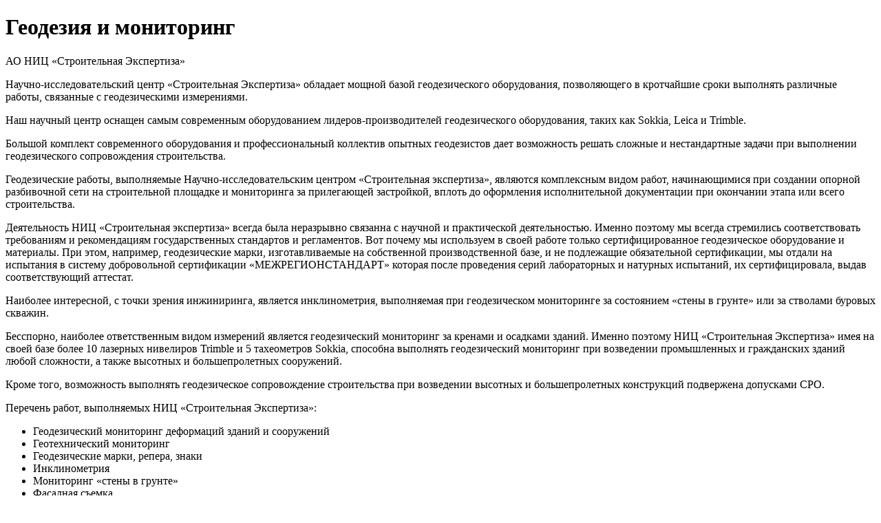

--- FILE ---
content_type: text/html; charset=utf-8
request_url: https://stroyexp.info/activity/geodesy-monitoring
body_size: 8349
content:
<!doctypehtml><html class=theme-dark lang=en> <meta charset=UTF-8><meta content="width=device-width,initial-scale=1"name=viewport><meta content="index, follow, max-snippet:-1, max-image-preview:large, max-video-preview:-1"name=robots><link href=https://stroyexp.info/activity/geodesy-monitoring rel=canonical><title>Геодезия и мониторинг • НИЦ «Строительная экспертиза»</title><meta content="Геодезия и мониторинг • НИЦ «Строительная экспертиза»"name=title><meta content="Геодезия и мониторинг • АО НИЦ «Строительная Экспертиза»"name=description><script>((t,e,a,s)=>{const r=()=>t.classList["dark"===(e?.getItem(a)?e.getItem(a):t.classList.contains(s)?"dark":"light")?"add":"remove"](s);new MutationObserver((()=>e.setItem(a,t.classList.contains(s)?"dark":"light"))).observe(t,{attributes:!0,attributeFilter:["class"]}),r(),document.addEventListener("astro:after-swap",r)})(document.documentElement,localStorage,"app::theme","theme-dark")</script><link href=/_astro/roboto-cyrillic-100-normal.DDeB9qQX.woff2 rel=preload type=font/woff2 as=font crossorigin><link href=/_astro/roboto-cyrillic-200-normal.DOuaTB1_.woff2 rel=preload type=font/woff2 as=font crossorigin><link href=/_astro/roboto-cyrillic-300-normal.BoeCr7ev.woff2 rel=preload type=font/woff2 as=font crossorigin><link href=/_astro/roboto-cyrillic-400-normal.DAIM1_dR.woff2 rel=preload type=font/woff2 as=font crossorigin><link href=/_astro/roboto-cyrillic-500-normal.hCeO1jFL.woff2 rel=preload type=font/woff2 as=font crossorigin><link href=/_astro/roboto-cyrillic-600-normal.8LtBID_l.woff2 rel=preload type=font/woff2 as=font crossorigin><link href=/_astro/roboto-cyrillic-700-normal.CzEIZVQR.woff2 rel=preload type=font/woff2 as=font crossorigin><link href=/_astro/roboto-cyrillic-800-normal.C3zJdYVk.woff2 rel=preload type=font/woff2 as=font crossorigin><link href=/_astro/roboto-cyrillic-900-normal.D4rFC7QP.woff2 rel=preload type=font/woff2 as=font crossorigin><link href=/_astro/logo.navbar.BBlKtAtQ.webp rel=preload type=image/webp as=image><link href=https://stroyexp.info/rss.xml rel=alternate type=application/rss+xml title=RSS><link href=/favicon.ico rel="alternate icon"sizes=any><link href=/favicon/192.png rel=apple-touch-icon><link href=/manifest.webmanifest rel=manifest><meta content=/browserconfig.xml name=msapplication-config><meta content=#cbd5e1 name=theme-color><meta content=#1e293b name=msapplication-TileColor><meta content="Строительная Экспертиза"name=application-name><meta content="Строительная Экспертиза"name=apple-mobile-web-app-title><link href=/tableau.json rel=yandex-tableau-widget><meta content=website property=og:type><meta content=https://stroyexp.info/activity/geodesy-monitoring property=og:url><meta content="Геодезия и мониторинг • НИЦ «Строительная экспертиза»"property=og:title><meta content="Геодезия и мониторинг • АО НИЦ «Строительная Экспертиза»"property=og:description><meta content=summary_large_image property=twitter:card><meta content=https://stroyexp.info/activity/geodesy-monitoring property=twitter:url><meta content="Геодезия и мониторинг • НИЦ «Строительная экспертиза»"property=twitter:title><meta content="Геодезия и мониторинг • АО НИЦ «Строительная Экспертиза»"property=twitter:description><meta content="Astro v5.7.10"name=generator><script type=module src=/_astro/Head.astro_astro_type_script_index_0_lang.CBflCfDJ.js></script><meta content=true name=astro-view-transitions-enabled><meta content=animate name=astro-view-transitions-fallback><script type=module src=/_astro/ClientRouter.astro_astro_type_script_index_0_lang.Dm6ovBn1.js></script><link href=/_astro/index.BcTfI-QD.css rel=stylesheet><script type=module src=/_astro/page.CAEqpuDM.js></script></head> <body itemscope itemtype=https://schema.org/WebPage> <div class="flex flex-col min-h-screen relative"> <header class="flex flex-col gap-1 frame md:text-left text-center"> <h1 class="bp:text-4xl leading-normal sm:text-3xl text-2xl">Геодезия и мониторинг</h1> <div class="text-xs bp:text-sm uppercase">АО НИЦ «Строительная Экспертиза»</div> </header> <main class="frame readable"itemprop=mainContentOfPage> <p> Научно-исследовательский центр «Строительная Экспертиза» обладает мощной базой геодезического оборудования, позволяющего в кротчайшие сроки выполнять различные работы, связанные с геодезическими измерениями. </p> <p> Наш научный центр оснащен самым современным оборудованием лидеров-производителей геодезического оборудования, таких как Sokkia, Leica и Trimble. </p> <p> Большой комплект современного оборудования и профессиональный коллектив опытных геодезистов дает возможность решать сложные и нестандартные задачи при выполнении геодезического сопровождения строительства. </p> <p> Геодезические работы, выполняемые Научно-исследовательским центром «Строительная экспертиза», являются комплексным видом работ, начинающимися при создании опорной разбивочной сети на строительной площадке и мониторинга за прилегающей застройкой, вплоть до оформления исполнительной документации при окончании этапа или всего строительства. </p> <p> Деятельность НИЦ «Строительная экспертиза» всегда была неразрывно связанна с научной и практической деятельностью. Именно поэтому мы всегда стремились соответствовать требованиям и рекомендациям государственных стандартов и регламентов. Вот почему мы используем в своей работе только сертифицированное геодезическое оборудование и материалы. При этом, например, геодезические марки, изготавливаемые на собственной производственной базе, и не подлежащие обязательной сертификации, мы отдали на испытания в систему добровольной сертификации «МЕЖРЕГИОНСТАНДАРТ» которая после проведения серий лабораторных и натурных испытаний, их сертифицировала, выдав соответствующий аттестат. </p> <p> Наиболее интересной, с точки зрения инжиниринга, является инклинометрия, выполняемая при геодезическом мониторинге за состоянием «стены в грунте» или за стволами буровых скважин. </p> <p> Бесспорно, наиболее ответственным видом измерений является геодезический мониторинг за кренами и осадками зданий. Именно поэтому НИЦ «Строительная Экспертиза» имея на своей базе более 10 лазерных нивелиров Trimble и 5 тахеометров Sokkia, способна выполнять геодезический мониторинг при возведении промышленных и гражданских зданий любой сложности, а также высотных и большепролетных сооружений. </p> <p> Кроме того, возможность выполнять геодезическое сопровождение строительства при возведении высотных и большепролетных конструкций подвержена допусками СРО. </p> <p class=leader>Перечень работ, выполняемых НИЦ «Строительная Экспертиза»:</p> <ul> <li>Геодезический мониторинг деформаций зданий и сооружений</li> <li>Геотехнический мониторинг</li> <li>Геодезические марки, репера, знаки</li> <li>Инклинометрия</li> <li>Мониторинг «стены в грунте»</li> <li>Фасадная съемка</li> <li>Инженерные изыскания</li> <li>Микронивелирные измерения (наблюдения)</li> <li>Геодезическое оборудование</li> <li>Лазерное сканирование</li> <li>Геотехнический мониторинг гидросооружений</li> <li>3D-моделирование зданий</li> <li>Геотехнические и геодезические работы на промышленных предприятиях</li> <li>Деформации железнодорожного полотна</li> <li>Геотехнический мониторинг надземных и подземных коммуникаций</li> <li>Геодезические работы при строительстве коттеджных домов</li> <li>Оценка влияния нового строительства</li> <li>Определение наклонов и кренов вышек связи и труб</li> <li> Обследование с помощью геодезического и геотехнического мониторинга новостроек и старых сооружений </li> <li>Наблюдения за смещением грунтового массива</li> </ul> </main> <div class="dark:shadow-neutral-900 bg-theme-frame fixed shadow-neutral-300 bp:grid-cols-[1fr_auto_1fr] gap-x-3 grid grid-cols-[1fr_auto] h-(--navbar-height) left-0 onscroll:shadow-md place-content-center px-5 shadow-xs top-0 w-full z-50"id=app-navbar> <div class="flex items-center justify-between"> <div class="flex items-center gap-x-7 max-bp:contents"> <button aria-label="управление боковой панелью"class="flex items-center justify-center 2xl:-ml-3.5 aria-expanded:rotate-90 duration-300 ease-in-out motion-safe:ready:transition-transform outline-none p-2 select-none text-slate-500"is=app-sidebar-toggle aria-controls=app-sidebar aria-expanded=false id=app-sidebar-toggle tabindex=0 type=button> <span class="iconify bg-only size-6 ph--dots-three-outline-vertical">управление боковой панелью</span> </button> <script type=module src=/_astro/SidebarToggle.astro_astro_type_script_index_0_lang.CFrTMafr.js></script> <a href=/ class=max-bp:mx-auto aria-label="главная страница"data-astro-prefetch=true> <span class=sr-only>главная страница</span> <img alt="ао ниц «строительная экспертиза»"class="drop-shadow-black drop-shadow-xs hover:drop-shadow-sm ready:animate-[wiggle_20s_ease-in-out_infinite]"decoding=async height=40 itemprop=image loading=eager src=/_astro/logo.navbar.BBlKtAtQ.webp width=40> </a> </div> <button aria-label="управление меню навигации"class="flex bp:hidden dark:shadow-gray-950 hover:shadow-md ml-8 p-2 rounded-full shadow-2xs shadow-gray-400 text-slate-500"is=app-navbar-menu-toggle aria-controls=app-navbar-menu aria-expanded=false id=app-navbar-menu-toggle tabindex=0 type=button> <span class="iconify bg-only size-6 ph--list">управление меню навигации</span> </button> <script type=module>const e="58rem";class i extends HTMLButtonElement{media=window.matchMedia(`(min-width: ${e})`);menu;constructor(){super(),this.menu=document.getElementById("app-navbar-menu"),this.check(this.media)}connectedCallback(){this.addEventListener("click",(()=>this.set(this.menu.hasAttribute("inert")))),this.media.addEventListener("change",this.check),document.addEventListener("click",this.outside)}disconnectedCallback(){document.removeEventListener("click",this.outside)}set=e=>{this.setAttribute("aria-expanded",e?"true":"false"),e?this.menu.removeAttribute("inert"):this.menu.setAttribute("inert","")};check=e=>{this.set(e.matches),this.hidden=e.matches};outside=e=>{e?.target&&!this.contains(e.target)&&!this.menu.contains(e.target)&&this.check(this.media)}}customElements.define("app-navbar-menu-toggle",i,{extends:"button"})</script> </div> <div class="astro-w3cv72tw absolute bp:contents dark:shadow-neutral-900 inset-x-0 max-bp:inert:hidden max-h--screen-navbar overflow-y-auto shadow shadow-neutral-400 top-(--navbar-height)"inert aria-owns=app-navbar-menu-toggle id=app-navbar-menu> <div class="flex astro-w3cv72tw bp:gap-x-3 bp:leading-none font-normal max-bp:bg-theme-frame max-bp:flex-col max-bp:py-2 relative text-base/relaxed"role=menu> <div class="bp:flex bp:items-center ready:duration-200 ready:transition-transform relative"is=app-navbar-dropdown> <a href=/activity class="flex group gap-x-1 astro-w3cv72tw inner"role=menuitem itemprop=relatedLink aria-current=step aria-controls=app-dropdown-appear-caf7d aria-expanded=false id=app-dropdown-toggle-caf7d> Деятельность <span class="iconify block group-aria-expanded:-rotate-90 ph--caret-left-bold"></span> </a> <div class="flex flex-col text-sm bp:absolute bp:bg-theme-inner bp:dark:shadow-neutral-900 bp:hover:shadow-md bp:leading-relaxed bp:mt-3 bp:origin-top bp:py-2 bp:rounded bp:shadow bp:shadow-neutral-300 bp:top-full duration-200 ease-in-out inert:opacity-0 max-bp:indent-6 min-w-full motion-safe:ready:transition-all origin-top-left overflow-hide static w-max"inert aria-owns=app-dropdown-toggle-caf7d id=app-dropdown-appear-caf7d> <a href=/activity/inspection class="astro-w3cv72tw bp:flex items-center"role=menuitem itemprop=relatedLink> Обследование зданий и сооружений </a><a href=/activity/technical-supervision class="astro-w3cv72tw bp:flex items-center"role=menuitem itemprop=relatedLink> Технический надзор </a><a href=/activity/laboratory-control class="astro-w3cv72tw bp:flex items-center"role=menuitem itemprop=relatedLink> Лабораторный контроль </a><a href=/activity/geodesy-monitoring class="astro-w3cv72tw bp:flex items-center"role=menuitem itemprop=relatedLink aria-current=page inert> Геодезия и мониторинг </a><a href=/activity/forensic-examination class="astro-w3cv72tw bp:flex items-center"role=menuitem itemprop=relatedLink> Судебная экспертиза </a><a href=/activity/energy-audit class="astro-w3cv72tw bp:flex items-center"role=menuitem itemprop=relatedLink> Энергоаудит </a><a href=/activity/certification-accreditation class="astro-w3cv72tw bp:flex items-center"role=menuitem itemprop=relatedLink> Сертификация и аккредитация </a> </div> </div> <script type=module src=/_astro/NavbarDropdown.astro_astro_type_script_index_0_lang.D3Qg8anf.js></script><a href=/regulation class="astro-w3cv72tw bp:flex inner"role=menuitem itemprop=relatedLink rel=help> Регламент </a><a href=/permissions class="astro-w3cv72tw bp:flex inner"role=menuitem itemprop=relatedLink> Допуски </a><a href=/projects class="astro-w3cv72tw bp:flex inner"role=menuitem itemprop=relatedLink> Проекты </a><a href=/partners class="astro-w3cv72tw bp:flex inner bp:max-lg:hidden"role=menuitem itemprop=relatedLink> Партнёры </a><a href=/feedbacks class="astro-w3cv72tw bp:flex inner bp:max-xl:hidden"role=menuitem itemprop=relatedLink> Отзывы </a><a href=/articles class="astro-w3cv72tw bp:flex inner bp:max-2xl:hidden"role=menuitem itemprop=relatedLink> Инфрмация </a><a href=/news class="astro-w3cv72tw bp:flex inner bp:max-xl:hidden"role=menuitem itemprop=relatedLink> Новости </a><a href=/contacts class="astro-w3cv72tw bp:flex inner"role=menuitem itemprop=relatedLink data-astro-prefetch> Контакты </a> </div> <div class="flex bg-theme-frame border-neutral-200 border-t bp:contents dark:border-neutral-700/50 justify-around py-2"> <button aria-label="цветовая тема"class="flex items-center group border border-gray-300 dark:border-gray-700 dark:shadow-slate-600 justify-self-end outline-none relative rounded-full select-none self-center shadow-slate-300"is=app-theme-toggle-shift> <span class="bg-only absolute aspect-square bg-slate-400 dark:bg-slate-600 dark:translate-x-full duration-300 inset-y-0 motion-safe:ready:transition-transform rounded-full z-0">цветовая тема</span> <div class="flex p-1 dark:text-theme-plain text-white"> <span class="iconify block line-md--sunny-loop size-5"></span> </div> <div class="flex p-1 dark:text-black text-theme-plain"> <span class="iconify block line-md--moon-loop size-5"></span> </div> </button> <script type=module src=/_astro/ThemeToggleShift.astro_astro_type_script_index_0_lang.7d1cc4vD.js></script> </div> </div> <app-to-top> <template> <button aria-label="перемотка наверх"class="rounded-full outline-none select-none -translate-y-1/2 bg-gray-300/50 dark:bg-gray-700/50 delay-150 ease-in-out fixed hover:opacity-100 inert:opacity-0 inert:scale-0 motion-safe:ready:transition opacity-30 origin-center p-2 right-4 text-slate-500 top-1/2 z-40"tabindex=-1 data-speed=1500 inert style=transition-duration:.3s> <span class="iconify bg-only ph--arrow-fat-lines-up-duotone size-8">перемотка наверх</span> </button> </template> </app-to-top> <script type=module src=/_astro/ToTop.astro_astro_type_script_index_0_lang.C1Ka4Qq5.js></script> </div> <aside aria-owns=app-sidebar-toggle class="flex ease-in-out duration-200 -translate-x-full 2xl:-translate-x-[(100%_-_var(--sidebar-panel-width))] bg-theme-frame border-gray-700/50 bottom-0 dark:border-l dark:shadow-neutral-900 dark:sidebar:shadow-neutral-950 fixed motion-safe:ready:transition overflow-hidden shadow shadow-neutral-300 sidebar:shadow-neutral-400 sidebar:translate-x-0 top-(--navbar-height) w-(--sidebar-width) z-40"id=app-sidebar is=app-sidebar> <div class="flex flex-col py-5 text-sm grow leading-relaxed overflow-y-auto"inert role=menu> <a href=/about class role=menuitem itemprop=relatedLink> О предприятии </a><a href=/contacts class role=menuitem itemprop=relatedLink> Контакты </a> <hr class="dark:border-neutral-700/50 border-neutral-200 my-2 self-center w-10/12"> <a href=/activity/inspection class role=menuitem itemprop=relatedLink> Обследование зданий и сооружений </a><a href=/activity/technical-supervision class role=menuitem itemprop=relatedLink> Технический надзор </a><div class="ready:duration-200 ready:transition-transform relative"is=app-dropdown> <a href=/activity/laboratory-control class="flex items-center group gap-x-1 justify-between"role=menuitem itemprop=relatedLink aria-controls=app-dropdown-appear-8a1a2 aria-expanded=false id=app-dropdown-toggle-8a1a2> Лабораторный контроль <span class="iconify block group-aria-expanded:-rotate-90 ph--caret-left-bold"></span> </a> <div class="flex flex-col duration-200 ease-in-out inert:opacity-0 min-w-full motion-safe:ready:transition-all overflow-hide static w-max indent-6 origin-top top-unset"inert aria-owns=app-dropdown-toggle-8a1a2 id=app-dropdown-appear-8a1a2> <a href=/activity/laboratory-control/electric-heating class role=menuitem itemprop=relatedLink> Электропрогрев </a><a href=/activity/laboratory-control/field-tests class role=menuitem itemprop=relatedLink> Натурные испытания </a> </div> </div> <script type=module src=/_astro/Dropdown.astro_astro_type_script_index_0_lang.pd7QZrVx.js></script><a href=/activity/geodesy-monitoring class role=menuitem itemprop=relatedLink aria-current=page inert> Геодезия и мониторинг </a><a href=/activity/forensic-examination class role=menuitem itemprop=relatedLink> Судебная экспертиза </a><a href=/activity/energy-audit class role=menuitem itemprop=relatedLink> Энергоаудит </a><a href=/activity/certification-accreditation class role=menuitem itemprop=relatedLink> Сертификация и аккредитация </a> <hr class="dark:border-neutral-700/50 border-neutral-200 my-2 self-center w-10/12"> <a href=/regulation class role=menuitem itemprop=relatedLink rel=help> Регламент </a><a href=/permissions class=bp:max-lg:hidden role=menuitem itemprop=relatedLink> Допуски </a><a href=/projects class role=menuitem itemprop=relatedLink> Проекты </a><a href=/partners class role=menuitem itemprop=relatedLink> Партнёры </a><a href=/feedbacks class role=menuitem itemprop=relatedLink> Отзывы </a><a href=/articles class role=menuitem itemprop=relatedLink> Инфрмация </a><a href=/news class role=menuitem itemprop=relatedLink> Новости </a><a href=/privacy class role=menuitem itemprop=relatedLink> Политика конфиденциальности </a> </div> <div class="flex flex-col py-5 bg-theme-inner border-l border-neutral-300 dark:border-neutral-700/50 gap-y-2 items-center text-slate-500 w-(--sidebar-panel-width)"> <a href=tel://+74953634723 class="p-2 text-slate-500"aria-label=позвонить> <span class="iconify bg-only size-6 ph--phone-call">позвонить</span> </a> <a href=mailto:mail@stroyexp.info class="p-2 text-slate-500 mb-4"aria-label="отправить сообщение"> <span class="iconify bg-only size-6 ph--envelope">отправить сообщение</span> </a> <div class="[@media(height<34rem)]:hidden contents"role=menu> <a href=/activity class=p-2 role=menuitem itemprop=relatedLink aria-current=step aria-label=деятельность> <span class="iconify bg-only size-6 bold ph--hard-hat">деятельность</span> </a> <a href=/projects class=p-2 role=menuitem itemprop=relatedLink aria-label="реализованные проекты"> <span class="iconify bg-only size-6 bold ph--buildings">реализованные проекты</span> </a> <a href=/permissions class=p-2 role=menuitem itemprop=relatedLink aria-label="допуски и сертификаты"> <span class="iconify bg-only size-6 bold ph--certificate">допуски и сертификаты</span> </a> <a href=/feedbacks class="p-2 mb-auto"role=menuitem itemprop=relatedLink aria-label="отзывы заказчиков"> <span class="iconify bg-only size-6 bold ph--trophy">отзывы заказчиков</span> </a> </div> <app-api-test-button data-href=/api> <template> <button aria-label="api test"class="p-2.5 outline-none select-none text-slate-500"tabindex=-1 type=button> <span class="iconify bg-only ph--gear size-5">api test</span> </button> </template> </app-api-test-button> <script type=module src=/_astro/ApiTestButton.astro_astro_type_script_index_0_lang.C1PmzURN.js></script> <button aria-label="цветовая тема"class="size-10 bp:hidden outline-none relative select-none"is=app-theme-toggle> <span class=sr-only>цветовая тема</span> <span class="iconify size-6 -translate-1/2 absolute block duration-300 left-1/2 motion-safe:ready:transition-opacity top-1/2 dark:opacity-0 line-md--sunny-loop"></span> <span class="iconify size-6 -translate-1/2 absolute block duration-300 left-1/2 motion-safe:ready:transition-opacity top-1/2 line-md--moon-loop not-dark:opacity-0"></span> </button> <script type=module src=/_astro/ThemeToggle.astro_astro_type_script_index_0_lang.BUyRA1hZ.js></script> </div> </aside> <script type=module src=/_astro/Sidebar.astro_astro_type_script_index_0_lang.s7IjWXpW.js></script> <footer class="flex flex-col py-5 text-sm frame gap-y-4 leading-none text-nowrap"> <div class="flex items-center justify-center flex-wrap gap-x-3"role=menu> <a href=/regulation class="rounded-full px-3 py-1.5 bp:hidden"role=menuitem rel=help> Регламент </a><a href=/permissions class="rounded-full px-3 py-1.5 bp:hidden"role=menuitem> Допуски </a><a href=/partners class="rounded-full px-3 py-1.5 max-bp:hidden lg:hidden"role=menuitem> Партнёры </a><a href=/feedbacks class="rounded-full px-3 py-1.5 max-bp:hidden xl:hidden"role=menuitem> Отзывы </a><a href=/articles class="rounded-full px-3 py-1.5 max-bp:hidden 2xl:hidden"role=menuitem> Инфрмация </a><a href=/news class="rounded-full px-3 py-1.5 max-bp:hidden xl:hidden"role=menuitem> Новости </a><a href=/contacts class="rounded-full px-3 py-1.5 bp:hidden"role=menuitem> Контакты </a> </div> <div class="grid gap-3 items-center justify-items-center sm:grid-cols-3"> <div class=sm:justify-self-start> <a href=https://astro.build class=inline-block target=_blank> <svg class="align-middle linecap-round linejoin-round inline"fill=currentcolor height=1.5em viewBox="0 0 128 128"width=1.5em xmlns=http://www.w3.org/2000/svg> <g><path d="M50.4 78.5a75.1 75.1 0 0 0-28.5 6.9l24.2-65.7c.7-2 1.9-3.2 3.4-3.2h29c1.5 0 2.7 1.2 3.4 3.2l24.2 65.7s-11.6-7-28.5-7L67 45.5c-.4-1.7-1.6-2.8-2.9-2.8-1.3 0-2.5 1.1-2.9 2.7L50.4 78.5Zm-1.1 28.2Zm-4.2-20.2c-2 6.6-.6 15.8 4.2 20.2a17.5 17.5 0 0 1 .2-.7 5.5 5.5 0 0 1 5.7-4.5c2.8.1 4.3 1.5 4.7 4.7.2 1.1.2 2.3.2 3.5v.4c0 2.7.7 5.2 2.2 7.4a13 13 0 0 0 5.7 4.9v-.3l-.2-.3c-1.8-5.6-.5-9.5 4.4-12.8l1.5-1a73 73 0 0 0 3.2-2.2 16 16 0 0 0 6.8-11.4c.3-2 .1-4-.6-6l-.8.6-1.6 1a37 37 0 0 1-22.4 2.7c-5-.7-9.7-2-13.2-6.2Z"/></g> </svg> Astro </a> <span class=px-2>—</span> <a href=https://svelte.dev target=_blank> <svg class="align-middle linecap-round linejoin-round inline-block"fill=currentcolor height=1.25em viewBox="0 0 93.2 112"width=1.25em xmlns=http://www.w3.org/2000/svg> <g><path d="M87.3 14.8C76.9-.1 56.3-4.5 41.5 5L15.4 21.6c-7.1 4.5-12 11.8-13.5 20-1.2 6.9-.2 14 3.1 20.2C2.8 65.2 1.2 69 .5 73-1 81.5 1 90.2 5.9 97.2c10.4 14.9 30.9 19.3 45.8 9.8l26.1-16.6c7.1-4.5 12-11.8 13.5-20 1.2-6.9.2-14-3.1-20.2C90.4 46.8 92 43 92.7 39c1.5-8.5-.5-17.2-5.4-24.2zm-7.5 21.4l-.6 2.4-.5 1.5-1.3-1c-3.1-2.3-6.5-4-10.2-5.1l-1-.3.1-1c.1-1.4-.3-2.7-1.1-3.9-1.5-2.2-4.2-3.1-6.7-2.5-.6.2-1.1.4-1.6.7L30.8 43.7c-1.3.8-2.2 2.1-2.4 3.6-.3 1.5.1 3.1 1 4.4 1.5 2.2 4.2 3.1 6.7 2.5.6-.2 1.1-.4 1.6-.7l10-6.3c1.6-1 3.4-1.8 5.3-2.3 8.4-2.2 17.3 1.1 22.2 8.2 3 4.2 4.2 9.4 3.3 14.5-.9 5-3.8 9.4-8.1 12.1L44.2 96.3c-1.6 1-3.4 1.8-5.3 2.3-8.4 2.2-17.3-1.1-22.2-8.2-3-4.2-4.2-9.4-3.3-14.5l.6-2.4.5-1.5 1.3 1c3.1 2.3 6.5 4 10.2 5.1l1 .3-.1 1c-.1 1.4.3 2.8 1.1 3.9 1.5 2.2 4.2 3.1 6.7 2.5.6-.2 1.1-.4 1.6-.7l26.1-16.6c1.3-.8 2.2-2.1 2.5-3.6.3-1.5-.1-3.1-1-4.4-1.5-2.2-4.2-3.1-6.7-2.5-.6.2-1.1.4-1.6.7l-10 6.3c-1.6 1-3.4 1.8-5.3 2.3-8.4 2.1-17.3-1.2-22.3-8.4-3-4.2-4.2-9.4-3.3-14.5.9-5 3.8-9.4 8.1-12.1L49 15.7c1.6-1 3.4-1.8 5.3-2.3 8.4-2.2 17.3 1.1 22.2 8.2 3 4.3 4.2 9.5 3.3 14.6z"/></g> </svg> Svelte </a> </div> <style>astro-island,astro-slot,astro-static-slot{display:contents}</style><script>(self.Astro||(self.Astro={})).load=async t=>{await(await t())()},window.dispatchEvent(new Event("astro:load")),(()=>{var t=Object.defineProperty,e=(e,r,n)=>((e,r,n)=>r in e?t(e,r,{enumerable:!0,configurable:!0,writable:!0,value:n}):e[r]=n)(e,"symbol"!=typeof r?r+"":r,n);{let t={0:t=>s(t),1:t=>n(t),2:t=>new RegExp(t),3:t=>new Date(t),4:t=>new Map(n(t)),5:t=>new Set(n(t)),6:t=>BigInt(t),7:t=>new URL(t),8:t=>new Uint8Array(t),9:t=>new Uint16Array(t),10:t=>new Uint32Array(t),11:t=>1/0*t},r=e=>{let[r,n]=e;return r in t?t[r](n):void 0},n=t=>t.map(r),s=t=>"object"!=typeof t||null===t?t:Object.fromEntries(Object.entries(t).map((([t,e])=>[t,r(e)])));class i extends HTMLElement{constructor(){super(...arguments),e(this,"Component"),e(this,"hydrator"),e(this,"hydrate",(async()=>{var t;if(!this.hydrator||!this.isConnected)return;let e=null==(t=this.parentElement)?void 0:t.closest("astro-island[ssr]");if(e)return void e.addEventListener("astro:hydrate",this.hydrate,{once:!0});let r,n=this.querySelectorAll("astro-slot"),i={},o=this.querySelectorAll("template[data-astro-template]");for(let t of o){let e=t.closest(this.tagName);null!=e&&e.isSameNode(this)&&(i[t.getAttribute("data-astro-template")||"default"]=t.innerHTML,t.remove())}for(let t of n){let e=t.closest(this.tagName);null!=e&&e.isSameNode(this)&&(i[t.getAttribute("name")||"default"]=t.innerHTML)}try{r=this.hasAttribute("props")?s(JSON.parse(this.getAttribute("props"))):{}}catch(t){let e=this.getAttribute("component-url")||"<unknown>",r=this.getAttribute("component-export");throw r&&(e+=` (export ${r})`),console.error(`[hydrate] Error parsing props for component ${e}`,this.getAttribute("props"),t),t}await this.hydrator(this)(this.Component,r,i,{client:this.getAttribute("client")}),this.removeAttribute("ssr"),this.dispatchEvent(new CustomEvent("astro:hydrate"))})),e(this,"unmount",(()=>{this.isConnected||this.dispatchEvent(new CustomEvent("astro:unmount"))}))}disconnectedCallback(){document.removeEventListener("astro:after-swap",this.unmount),document.addEventListener("astro:after-swap",this.unmount,{once:!0})}connectedCallback(){if(this.hasAttribute("await-children")&&"interactive"!==document.readyState&&"complete"!==document.readyState){let t=()=>{document.removeEventListener("DOMContentLoaded",t),e.disconnect(),this.childrenConnectedCallback()},e=new MutationObserver((()=>{var e;(null==(e=this.lastChild)?void 0:e.nodeType)===Node.COMMENT_NODE&&"astro:end"===this.lastChild.nodeValue&&(this.lastChild.remove(),t())}));e.observe(this,{childList:!0}),document.addEventListener("DOMContentLoaded",t)}else this.childrenConnectedCallback()}async childrenConnectedCallback(){let t=this.getAttribute("before-hydration-url");t&&await import(t),this.start()}async start(){let t=JSON.parse(this.getAttribute("opts")),e=this.getAttribute("client");if(void 0!==Astro[e])try{await Astro[e]((async()=>{let t=this.getAttribute("renderer-url"),[e,{default:r}]=await Promise.all([import(this.getAttribute("component-url")),t?import(t):()=>()=>{}]),n=this.getAttribute("component-export")||"default";if(n.includes(".")){this.Component=e;for(let t of n.split("."))this.Component=this.Component[t]}else this.Component=e[n];return this.hydrator=r,this.hydrate}),t,this)}catch(t){console.error(`[astro-island] Error hydrating ${this.getAttribute("component-url")}`,t)}else window.addEventListener(`astro:${e}`,(()=>this.start()),{once:!0})}attributeChangedCallback(){this.hydrate()}}e(i,"observedAttributes",["props"]),customElements.get("astro-island")||customElements.define("astro-island",i)}})()</script><astro-island await-children client=load component-export=Timer component-url=/_astro/svelte.C54mfAU6.js opts="{&#34;name&#34;:&#34;Timer&#34;,&#34;value&#34;:true}"props={} renderer-url=/_astro/client.svelte.B0eWlz-7.js ssr uid=25loXV><!--[--><time class=""datetime=10.08.2025><!---->00:00<!----></time><!--]--><!--astro:end--></astro-island> <span class="text-xs sm:justify-self-end"> © 2025 АО НИЦ «Строительная экспертиза» </span> </div> </footer> <app-toast data-duration=3000> <template> <div class="px-3 -translate-x-1/2 bg-theme-frame/90 bottom-4 duration-300 ease-in-out fixed inert:opacity-0 left-1/2 motion-safe:transition-opacity mx-4 py-2 ring-1 ring-theme-inner rounded-sm text-sm tracking-wider z-50"inert></div> </template> </app-toast> <script type=module src=/_astro/Toast.astro_astro_type_script_index_0_lang.DGv9oyCl.js></script> </div> <app-yandex-metrika data-counter=38547645 data-options="{&#34;clickmap&#34;:true,&#34;trackLinks&#34;:true,&#34;accurateTrackBounce&#34;:true,&#34;trackHash&#34;:true}"></app-yandex-metrika> <script type=module>class a extends HTMLElement{constructor(){super()}connectedCallback(){this.init()}get counter(){const t=this.dataset.counter?parseInt(this.dataset.counter):NaN;return isNaN(t)?0:t}get options(){return this.dataset.options?JSON.parse(this.dataset.options):{}}init=()=>{if(this.counter){(t=window)[e="ym"]=(...s)=>(t[e].a=t[e].a||[]).push(s),t[e].l=Number(new Date);const s="https://mc.yandex.ru/metrika/tag.js";if(!document.head.querySelector(`script[src="${s}"]`)){const t=document.createElement("script");t.src=s,t.async=!0,this.dataset.type&&(t.type=this.dataset.type),t.addEventListener("load",(()=>ym(this.counter,"init",this.options)),{once:!0}),document.head.appendChild(t)}}var t,e}}customElements.define("app-yandex-metrika",a)</script> <app-yandex-metrika-hit data-counter=38547645 data-href=https://stroyexp.info/activity/geodesy-monitoring data-title="Геодезия и мониторинг • НИЦ «Строительная экспертиза»"></app-yandex-metrika-hit> <script type=module>let t;class n extends HTMLElement{interval;constructor(){super()}connectedCallback(){document.addEventListener("astro:before-swap",this.navi,{once:!0}),document.addEventListener("astro:page-load",this.init,{once:!0})}disconnectedCallback(){clearInterval(this.interval),document.removeEventListener("astro:before-swap",this.navi),document.removeEventListener("astro:page-load",this.init)}get counter(){const t=this.dataset.counter?parseInt(this.dataset.counter):NaN;return isNaN(t)?0:t}navi=e=>{t=e.from?.href};init=()=>{this.counter&&(this.interval=setInterval((()=>{typeof ym<"u"&&(ym(this.counter,"hit",this.dataset.href,{title:this.dataset.title,referer:t}),clearInterval(this.interval))}),75))}}customElements.define("app-yandex-metrika-hit",n)</script> <script type=module src=/_astro/Base.astro_astro_type_script_index_0_lang.CU7-E280.js></script> 

--- FILE ---
content_type: text/css
request_url: https://stroyexp.info/_astro/index.BcTfI-QD.css
body_size: 16324
content:
.astro-route-announcer{position:absolute;left:0;top:0;clip:rect(0 0 0 0);clip-path:inset(50%);overflow:hidden;white-space:nowrap;width:1px;height:1px}@layer properties{@supports (((-webkit-hyphens:none)) and (not (margin-trim:inline))) or ((-moz-orient:inline) and (not (color:rgb(from red r g b)))){*,:before,:after,::backdrop{--tw-duration:initial;--tw-ease:initial}}}.inner:where(.astro-w3cv72tw){align-items:center}@media (min-width:58rem){.inner:where(.astro-w3cv72tw){padding-block:calc(var(--spacing,.25rem)*1.5);border-radius:3.40282e38px;align-self:center}}.inner:where(.astro-w3cv72tw)[aria-current=step],[aria-current=step] .inner:where(.astro-w3cv72tw){border-color:currentColor}@supports (color:color-mix(in lab,red,red)){:is(.inner:where(.astro-w3cv72tw)[aria-current=step],[aria-current=step] .inner:where(.astro-w3cv72tw)){border-color:color-mix(in oklab,currentcolor 50%,transparent)}}.outer:where(.astro-w3cv72tw){padding:calc(var(--spacing,.25rem)*2);--tw-duration:.2s;--tw-ease:var(--ease-in-out,cubic-bezier(.4,0,.2,1));transition-duration:.2s;transition-timing-function:var(--ease-in-out,cubic-bezier(.4,0,.2,1));display:flex}@media (prefers-reduced-motion:no-preference){.outer:where(.astro-w3cv72tw):where(.loaded,.swapped),:where(.loaded,.swapped) .outer:where(.astro-w3cv72tw){transition-property:color,background-color,border-color,outline-color,text-decoration-color,fill,stroke,--tw-gradient-from,--tw-gradient-via,--tw-gradient-to,opacity,box-shadow,transform,translate,scale,rotate,filter,-webkit-backdrop-filter,backdrop-filter,display,visibility,content-visibility,overlay,pointer-events;transition-timing-function:var(--tw-ease,var(--default-transition-timing-function,cubic-bezier(.4,0,.2,1)));transition-duration:var(--tw-duration,var(--default-transition-duration,.15s))}}@font-face{font-family:Roboto;font-style:normal;font-display:swap;font-weight:100;src:url(/_astro/roboto-cyrillic-100-normal.DDeB9qQX.woff2) format("woff2")}@font-face{font-family:Roboto;font-style:normal;font-display:swap;font-weight:200;src:url(/_astro/roboto-cyrillic-200-normal.DOuaTB1_.woff2) format("woff2")}@font-face{font-family:Roboto;font-style:normal;font-display:swap;font-weight:300;src:url(/_astro/roboto-cyrillic-300-normal.BoeCr7ev.woff2) format("woff2")}@font-face{font-family:Roboto;font-style:normal;font-display:swap;font-weight:400;src:url(/_astro/roboto-cyrillic-400-normal.DAIM1_dR.woff2) format("woff2")}@font-face{font-family:Roboto;font-style:normal;font-display:swap;font-weight:500;src:url(/_astro/roboto-cyrillic-500-normal.hCeO1jFL.woff2) format("woff2")}@font-face{font-family:Roboto;font-style:normal;font-display:swap;font-weight:600;src:url(/_astro/roboto-cyrillic-600-normal.8LtBID_l.woff2) format("woff2")}@font-face{font-family:Roboto;font-style:normal;font-display:swap;font-weight:700;src:url(/_astro/roboto-cyrillic-700-normal.CzEIZVQR.woff2) format("woff2")}@font-face{font-family:Roboto;font-style:normal;font-display:swap;font-weight:800;src:url(/_astro/roboto-cyrillic-800-normal.C3zJdYVk.woff2) format("woff2")}@font-face{font-family:Roboto;font-style:normal;font-display:swap;font-weight:900;src:url(/_astro/roboto-cyrillic-900-normal.D4rFC7QP.woff2) format("woff2")}/*! tailwindcss v4.1.5 | MIT License | https://tailwindcss.com */@layer properties{@supports (((-webkit-hyphens:none)) and (not (margin-trim:inline))) or ((-moz-orient:inline) and (not (color:rgb(from red r g b)))){*,:before,:after,::backdrop{--tw-translate-x:0;--tw-translate-y:0;--tw-translate-z:0;--tw-scale-x:1;--tw-scale-y:1;--tw-scale-z:1;--tw-rotate-x:initial;--tw-rotate-y:initial;--tw-rotate-z:initial;--tw-skew-x:initial;--tw-skew-y:initial;--tw-space-y-reverse:0;--tw-space-x-reverse:0;--tw-divide-y-reverse:0;--tw-border-style:solid;--tw-gradient-position:initial;--tw-gradient-from:#0000;--tw-gradient-via:#0000;--tw-gradient-to:#0000;--tw-gradient-stops:initial;--tw-gradient-via-stops:initial;--tw-gradient-from-position:0%;--tw-gradient-via-position:50%;--tw-gradient-to-position:100%;--tw-leading:initial;--tw-font-weight:initial;--tw-tracking:initial;--tw-shadow:0 0 #0000;--tw-shadow-color:initial;--tw-shadow-alpha:100%;--tw-inset-shadow:0 0 #0000;--tw-inset-shadow-color:initial;--tw-inset-shadow-alpha:100%;--tw-ring-color:initial;--tw-ring-shadow:0 0 #0000;--tw-inset-ring-color:initial;--tw-inset-ring-shadow:0 0 #0000;--tw-ring-inset:initial;--tw-ring-offset-width:0px;--tw-ring-offset-color:#fff;--tw-ring-offset-shadow:0 0 #0000;--tw-blur:initial;--tw-brightness:initial;--tw-contrast:initial;--tw-grayscale:initial;--tw-hue-rotate:initial;--tw-invert:initial;--tw-opacity:initial;--tw-saturate:initial;--tw-sepia:initial;--tw-drop-shadow:initial;--tw-drop-shadow-color:initial;--tw-drop-shadow-alpha:100%;--tw-drop-shadow-size:initial;--tw-duration:initial;--tw-ease:initial;--tw-text-shadow-color:initial;--tw-text-shadow-alpha:100%;--tw-content:"";--tw-backdrop-blur:initial;--tw-backdrop-brightness:initial;--tw-backdrop-contrast:initial;--tw-backdrop-grayscale:initial;--tw-backdrop-hue-rotate:initial;--tw-backdrop-invert:initial;--tw-backdrop-opacity:initial;--tw-backdrop-saturate:initial;--tw-backdrop-sepia:initial}}}@layer theme{:root,:host{--font-sans:"Roboto","Open Sans",ui-sans-serif,system-ui,sans-serif,"Apple Color Emoji","Segoe UI Emoji","Segoe UI Symbol","Noto Color Emoji";--font-mono:ui-monospace,SFMono-Regular,Menlo,Monaco,Consolas,"Liberation Mono","Courier New",monospace;--color-cyan-600:oklch(60.9% .126 221.723);--color-cyan-700:oklch(52% .105 223.128);--color-slate-50:oklch(98.4% .003 247.858);--color-slate-100:oklch(96.8% .007 247.896);--color-slate-200:oklch(92.9% .013 255.508);--color-slate-300:oklch(86.9% .022 252.894);--color-slate-400:oklch(70.4% .04 256.788);--color-slate-500:oklch(55.4% .046 257.417);--color-slate-600:oklch(44.6% .043 257.281);--color-slate-700:oklch(37.2% .044 257.287);--color-slate-800:oklch(27.9% .041 260.031);--color-slate-900:oklch(20.8% .042 265.755);--color-slate-950:oklch(12.9% .042 264.695);--color-gray-100:oklch(96.7% .003 264.542);--color-gray-200:oklch(92.8% .006 264.531);--color-gray-300:oklch(87.2% .01 258.338);--color-gray-400:oklch(70.7% .022 261.325);--color-gray-500:oklch(55.1% .027 264.364);--color-gray-600:oklch(44.6% .03 256.802);--color-gray-700:oklch(37.3% .034 259.733);--color-gray-800:oklch(27.8% .033 256.848);--color-gray-900:oklch(21% .034 264.665);--color-gray-950:oklch(13% .028 261.692);--color-neutral-200:oklch(92.2% 0 0);--color-neutral-300:oklch(87% 0 0);--color-neutral-400:oklch(70.8% 0 0);--color-neutral-500:oklch(55.6% 0 0);--color-neutral-700:oklch(37.1% 0 0);--color-neutral-800:oklch(26.9% 0 0);--color-neutral-900:oklch(20.5% 0 0);--color-neutral-950:oklch(14.5% 0 0);--color-black:#000;--color-white:#fff;--spacing:.25rem;--container-3xs:16rem;--container-xs:20rem;--container-7xl:80rem;--text-xs:.75rem;--text-xs--line-height:calc(1/.75);--text-sm:.875rem;--text-sm--line-height:calc(1.25/.875);--text-base:1rem;--text-base--line-height: 1.5 ;--text-lg:1.125rem;--text-lg--line-height:calc(1.75/1.125);--text-xl:1.25rem;--text-xl--line-height:calc(1.75/1.25);--text-2xl:1.5rem;--text-2xl--line-height:calc(2/1.5);--text-3xl:1.875rem;--text-3xl--line-height: 1.2 ;--text-4xl:2.25rem;--text-4xl--line-height:calc(2.5/2.25);--text-5xl:3rem;--text-5xl--line-height:1;--text-6xl:3.75rem;--text-6xl--line-height:1;--text-7xl:4.5rem;--text-7xl--line-height:1;--font-weight-light:300;--font-weight-normal:400;--font-weight-medium:500;--font-weight-semibold:600;--font-weight-bold:700;--font-weight-extrabold:800;--tracking-normal:0em;--tracking-wide:.025em;--tracking-wider:.05em;--leading-tight:1.25;--leading-snug:1.375;--leading-normal:1.5;--leading-relaxed:1.625;--radius-xs:.125rem;--radius-sm:.25rem;--radius-md:.375rem;--radius-lg:.5rem;--radius-xl:.75rem;--drop-shadow-xs:0 1px 1px #0000000d;--drop-shadow-sm:0 1px 2px #00000026;--drop-shadow-md:0 3px 3px #0000001f;--drop-shadow-lg:0 4px 4px #00000026;--drop-shadow-xl:0 9px 7px #0000001a;--ease-in:cubic-bezier(.4,0,1,1);--ease-out:cubic-bezier(0,0,.2,1);--ease-in-out:cubic-bezier(.4,0,.2,1);--animate-pulse:pulse 2s cubic-bezier(.4,0,.6,1)infinite;--animate-bounce:bounce 1s infinite;--blur-sm:8px;--aspect-video:16/9;--default-transition-duration:.15s;--default-transition-timing-function:cubic-bezier(.4,0,.2,1);--default-font-family:var(--font-sans);--default-mono-font-family:var(--font-mono);--color-selected:SelectedItem;--scrollbar-size:8px;--scrollbar-track-bg-color:transparent;--scrollbar-thumb-bg-color:var(--color-slate-500);--progress-height:4px;--progress-color:var(--color-slate-300);--progress-bg-color:var(--color-slate-700);--color-theme-flat:oklch(97% .003 270.542);--color-theme-frame:oklch(95% .003 270.542);--color-theme-inner:oklch(94% .003 270.542);--color-theme-plain:oklch(15% 0 0);--color-theme-header:oklch(50% .01 73.577);--color-theme-link:oklch(53% .125 221.723);--color-theme-link-hover:oklch(55% .243 259.379);--color-theme-accent:oklch(59% .249 .584);--navbar-height:3.75rem;--sidebar-width:min(25rem,100vw);--sidebar-panel-width:3rem}}@layer base{*,:after,:before,::backdrop{box-sizing:border-box;border:0 solid;margin:0;padding:0}::file-selector-button{box-sizing:border-box;border:0 solid;margin:0;padding:0}html,:host{-webkit-text-size-adjust:100%;tab-size:4;line-height:1.5;font-family:var(--default-font-family,ui-sans-serif,system-ui,sans-serif,"Apple Color Emoji","Segoe UI Emoji","Segoe UI Symbol","Noto Color Emoji");font-feature-settings:var(--default-font-feature-settings,normal);font-variation-settings:var(--default-font-variation-settings,normal);-webkit-tap-highlight-color:transparent}hr{height:0;color:inherit;border-top-width:1px}abbr:where([title]){-webkit-text-decoration:underline dotted;text-decoration:underline dotted}h1,h2,h3,h4,h5,h6{font-size:inherit;font-weight:inherit}a{color:inherit;-webkit-text-decoration:inherit;text-decoration:inherit}b,strong{font-weight:bolder}code,kbd,samp,pre{font-family:var(--default-mono-font-family,ui-monospace,SFMono-Regular,Menlo,Monaco,Consolas,"Liberation Mono","Courier New",monospace);font-feature-settings:var(--default-mono-font-feature-settings,normal);font-variation-settings:var(--default-mono-font-variation-settings,normal);font-size:1em}small{font-size:80%}sub,sup{vertical-align:baseline;font-size:75%;line-height:0;position:relative}sub{bottom:-.25em}sup{top:-.5em}table{text-indent:0;border-color:inherit;border-collapse:collapse}:-moz-focusring{outline:auto}progress{vertical-align:baseline}summary{display:list-item}ol,ul,menu{list-style:none}img,svg,video,canvas,audio,iframe,embed,object{vertical-align:middle;display:block}img,video{max-width:100%;height:auto}button,input,select,optgroup,textarea{font:inherit;font-feature-settings:inherit;font-variation-settings:inherit;letter-spacing:inherit;color:inherit;opacity:1;background-color:#0000;border-radius:0}::file-selector-button{font:inherit;font-feature-settings:inherit;font-variation-settings:inherit;letter-spacing:inherit;color:inherit;opacity:1;background-color:#0000;border-radius:0}:where(select:is([multiple],[size])) optgroup{font-weight:bolder}:where(select:is([multiple],[size])) optgroup option{padding-inline-start:20px}::file-selector-button{margin-inline-end:4px}::placeholder{opacity:1}@supports (not ((-webkit-appearance:-apple-pay-button))) or (contain-intrinsic-size:1px){::placeholder{color:currentColor}@supports (color:color-mix(in lab,red,red)){::placeholder{color:color-mix(in oklab,currentcolor 50%,transparent)}}}textarea{resize:vertical}::-webkit-search-decoration{-webkit-appearance:none}::-webkit-date-and-time-value{min-height:1lh;text-align:inherit}::-webkit-datetime-edit{display:inline-flex}::-webkit-datetime-edit-fields-wrapper{padding:0}::-webkit-datetime-edit{padding-block:0}::-webkit-datetime-edit-year-field{padding-block:0}::-webkit-datetime-edit-month-field{padding-block:0}::-webkit-datetime-edit-day-field{padding-block:0}::-webkit-datetime-edit-hour-field{padding-block:0}::-webkit-datetime-edit-minute-field{padding-block:0}::-webkit-datetime-edit-second-field{padding-block:0}::-webkit-datetime-edit-millisecond-field{padding-block:0}::-webkit-datetime-edit-meridiem-field{padding-block:0}:-moz-ui-invalid{box-shadow:none}button,input:where([type=button],[type=reset],[type=submit]){appearance:button}::file-selector-button{appearance:button}::-webkit-inner-spin-button{height:auto}::-webkit-outer-spin-button{height:auto}[hidden]:where(:not([hidden=until-found])){display:none!important}::selection{color:#e5e7eb;background-color:#76a9fa}::-webkit-scrollbar{-webkit-overflow-scrolling:touch;width:var(--scrollbar-size);height:var(--scrollbar-size);background-color:var(--scrollbar-track-bg-color)}::-webkit-scrollbar-track{-webkit-overflow-scrolling:touch;background-color:var(--scrollbar-track-bg-color);border-radius:.5rem;box-shadow:inset 0 0 8px #50505033}::-webkit-scrollbar-thumb{-webkit-overflow-scrolling:touch;-webkit-background-clip:content-box;background-color:var(--scrollbar-thumb-bg-color);background-clip:content-box;border:2px solid #0000;border-radius:.5rem}::-webkit-scrollbar-thumb:hover{-webkit-background-clip:border-box;background-clip:border-box}progress{appearance:none;width:100%;height:var(--progress-height);color:var(--progress-color);background-color:var(--progress-bg-color);border:none}::-webkit-progress-bar{background-color:var(--progress-bg-color)}::-webkit-progress-value{background-color:var(--progress-color)}::-moz-progress-bar{background-color:var(--progress-color)}html{width:100%;min-height:100%}body{-webkit-font-smoothing:antialiased;-moz-osx-font-smoothing:grayscale;scroll-behavior:smooth;--tw-leading:var(--leading-normal);width:100%;min-height:100vh;line-height:var(--leading-normal);background-color:var(--color-theme-flat);color:var(--color-theme-plain);overflow-y:scroll}a{color:var(--color-theme-link)}a[aria-current=page],[aria-current=page] :is(a){color:var(--color-theme-header)}h1{--tw-leading:var(--leading-relaxed);line-height:var(--leading-relaxed);font-size:var(--text-3xl);line-height:var(--tw-leading,var(--text-3xl--line-height))}@media (min-width:40rem){h1{font-size:var(--text-4xl);line-height:var(--tw-leading,var(--text-4xl--line-height))}}@media (min-width:64rem){h1{font-size:var(--text-5xl);line-height:var(--tw-leading,var(--text-5xl--line-height))}}@media (min-width:80rem){h1{font-size:var(--text-6xl);line-height:var(--tw-leading,var(--text-6xl--line-height))}}@media (min-width:96rem){h1{font-size:var(--text-7xl);line-height:var(--tw-leading,var(--text-7xl--line-height))}}h2{--tw-leading:var(--leading-relaxed);line-height:var(--leading-relaxed);font-size:var(--text-2xl);line-height:var(--tw-leading,var(--text-2xl--line-height))}@media (min-width:40rem){h2{font-size:var(--text-3xl);line-height:var(--tw-leading,var(--text-3xl--line-height))}}@media (min-width:64rem){h2{font-size:var(--text-4xl);line-height:var(--tw-leading,var(--text-4xl--line-height))}}@media (min-width:80rem){h2{font-size:var(--text-5xl);line-height:var(--tw-leading,var(--text-5xl--line-height))}}@media (min-width:96rem){h2{font-size:var(--text-6xl);line-height:var(--tw-leading,var(--text-6xl--line-height))}}h3{font-size:var(--text-xl);line-height:var(--tw-leading,var(--text-xl--line-height))}@media (min-width:40rem){h3{font-size:var(--text-2xl);line-height:var(--tw-leading,var(--text-2xl--line-height))}}@media (min-width:64rem){h3{font-size:var(--text-3xl);line-height:var(--tw-leading,var(--text-3xl--line-height))}}@media (min-width:80rem){h3{font-size:var(--text-4xl);line-height:var(--tw-leading,var(--text-4xl--line-height))}}@media (min-width:96rem){h3{font-size:var(--text-5xl);line-height:var(--tw-leading,var(--text-5xl--line-height))}}h4{font-size:var(--text-lg);line-height:var(--tw-leading,var(--text-lg--line-height))}@media (min-width:40rem){h4{font-size:var(--text-xl);line-height:var(--tw-leading,var(--text-xl--line-height))}}@media (min-width:64rem){h4{font-size:var(--text-2xl);line-height:var(--tw-leading,var(--text-2xl--line-height))}}@media (min-width:80rem){h4{font-size:var(--text-3xl);line-height:var(--tw-leading,var(--text-3xl--line-height))}}@media (min-width:96rem){h4{font-size:var(--text-4xl);line-height:var(--tw-leading,var(--text-4xl--line-height))}}h5{font-size:var(--text-base);line-height:var(--tw-leading,var(--text-base--line-height))}@media (min-width:40rem){h5{font-size:var(--text-lg);line-height:var(--tw-leading,var(--text-lg--line-height))}}@media (min-width:64rem){h5{font-size:var(--text-xl);line-height:var(--tw-leading,var(--text-xl--line-height))}}@media (min-width:80rem){h5{font-size:var(--text-2xl);line-height:var(--tw-leading,var(--text-2xl--line-height))}}@media (min-width:96rem){h5{font-size:var(--text-3xl);line-height:var(--tw-leading,var(--text-3xl--line-height))}}:where(h1,h2,h3,h4,h5){--tw-font-weight:var(--font-weight-medium);font-weight:var(--font-weight-medium)}:where(h1,h2){--tw-leading:var(--leading-tight);line-height:var(--leading-tight)}:where(h3,h4,h5){--tw-leading:var(--leading-snug);line-height:var(--leading-snug)}:where(a,button){cursor:pointer}}@layer components{:where(img):where(:not([src]):not([srcset])){visibility:hidden}:where(img):where(.lazy-loading){background-color:var(--color-neutral-300)}:where(#lightbox-header).fullscreen{position:fixed;top:0;left:0;right:0}:where(#lightbox-body)>*{height:inherit;max-height:inherit}:where(#lightbox-body)>img{pointer-events:none;object-fit:contain;margin-inline:auto}:where(#lightbox-body).fullscreen{height:inherit;max-height:inherit;width:inherit;justify-content:center;align-items:center}:where(#lightbox-body).fullscreen>img{flex-grow:1}:where(#lightbox-body).scrollable>:not(img){height:100%;max-height:100%}:where(#lightbox-footer).fullscreen{position:fixed;bottom:0;left:0;right:0}header:has(~:where(main,[role=main])){margin-top:calc(2rem + var(--navbar-height));margin-bottom:calc(var(--spacing)*12)}header:has(~:where(main,[role=main])) h1{color:var(--color-theme-header)}:where(main,[role=main]){margin-bottom:auto}a:where(:not([role=menuitem])){text-underline-offset:8px;color:var(--color-theme-link);--tw-backdrop-blur:blur(var(--blur-sm));-webkit-backdrop-filter:var(--tw-backdrop-blur,)var(--tw-backdrop-brightness,)var(--tw-backdrop-contrast,)var(--tw-backdrop-grayscale,)var(--tw-backdrop-hue-rotate,)var(--tw-backdrop-invert,)var(--tw-backdrop-opacity,)var(--tw-backdrop-saturate,)var(--tw-backdrop-sepia,);backdrop-filter:var(--tw-backdrop-blur,)var(--tw-backdrop-brightness,)var(--tw-backdrop-contrast,)var(--tw-backdrop-grayscale,)var(--tw-backdrop-hue-rotate,)var(--tw-backdrop-invert,)var(--tw-backdrop-opacity,)var(--tw-backdrop-saturate,)var(--tw-backdrop-sepia,);--tw-outline-style:none;-webkit-user-select:none;user-select:none;outline-style:none;text-decoration-line:underline;text-decoration-color:#0000;text-decoration-thickness:1px}@media (hover:hover){a:where(:not([role=menuitem])):hover{color:var(--color-theme-link-hover);-webkit-text-decoration-color:inherit;text-decoration-color:inherit}}@media (forced-colors:active){a:where(:not([role=menuitem])){color:var(--color-selected)}}:where([role=menuitem]){padding-inline:calc(var(--spacing)*4);padding-block:calc(var(--spacing)*2);color:var(--color-slate-600);border-style:var(--tw-border-style);--tw-backdrop-blur:blur(var(--blur-sm));-webkit-backdrop-filter:var(--tw-backdrop-blur,)var(--tw-backdrop-brightness,)var(--tw-backdrop-contrast,)var(--tw-backdrop-grayscale,)var(--tw-backdrop-hue-rotate,)var(--tw-backdrop-invert,)var(--tw-backdrop-opacity,)var(--tw-backdrop-saturate,)var(--tw-backdrop-sepia,);backdrop-filter:var(--tw-backdrop-blur,)var(--tw-backdrop-brightness,)var(--tw-backdrop-contrast,)var(--tw-backdrop-grayscale,)var(--tw-backdrop-hue-rotate,)var(--tw-backdrop-invert,)var(--tw-backdrop-opacity,)var(--tw-backdrop-saturate,)var(--tw-backdrop-sepia,);--tw-outline-style:none;-webkit-user-select:none;user-select:none;border-width:1px;border-color:#0000;outline-style:none}:where([role=menuitem]).theme-dark,.theme-dark :where([role=menuitem]){--tw-font-weight:var(--font-weight-light);font-weight:var(--font-weight-light);color:var(--color-slate-400)}@media (hover:hover){:where([role=menuitem]):hover{background-color:var(--color-slate-300);color:var(--color-slate-900)}:is(:where([role=menuitem]).theme-dark,.theme-dark :where([role=menuitem])):hover{background-color:var(--color-slate-500);color:var(--color-slate-200)}}:where([role=menuitem])[aria-current=step],[aria-current=step] :where([role=menuitem]){color:var(--color-theme-header)}:where([role=menuitem])[aria-current=page],[aria-current=page] :where([role=menuitem]){background-color:var(--color-slate-400);color:var(--color-white)}:is(:where([role=menuitem]).theme-dark,.theme-dark :where([role=menuitem]))[aria-current=page],[aria-current=page] :is(:where([role=menuitem]).theme-dark,.theme-dark :where([role=menuitem])){color:var(--color-black)}@media (forced-colors:active){:where([role=menuitem]){color:var(--color-selected)}}}@layer utilities{.disabled{pointer-events:none;touch-action:none;-webkit-user-select:none;user-select:none}.enabled{pointer-events:auto;touch-action:auto;-webkit-user-select:auto;user-select:auto}.pointer-events-none{pointer-events:none}.visible{visibility:visible}.clear-pseudo:before{content:"";z-index:-10;opacity:0;position:absolute;inset:0}.clear-pseudo:after{content:"";clear:both;display:table}.sr-only{clip:rect(0,0,0,0);white-space:nowrap;border-width:0;width:1px;height:1px;margin:-1px;padding:0;position:absolute;overflow:hidden}.absolute{position:absolute}.fixed{position:fixed}.relative{position:relative}.static{position:static}.inset-x-0{inset-inline:calc(var(--spacing)*0)}.inset-y-0{inset-block:calc(var(--spacing)*0)}.top-\(--navbar-height\){top:var(--navbar-height)}.top-0{top:calc(var(--spacing)*0)}.top-1{top:calc(var(--spacing)*1)}.top-1\/2{top:50%}.top-2{top:calc(var(--spacing)*2)}.top-4{top:calc(var(--spacing)*4)}.top-8{top:calc(var(--spacing)*8)}.top-full{top:100%}.top-unset{top:unset}.right-0{right:calc(var(--spacing)*0)}.right-2{right:calc(var(--spacing)*2)}.right-4{right:calc(var(--spacing)*4)}.bottom-0{bottom:calc(var(--spacing)*0)}.bottom-1{bottom:calc(var(--spacing)*1)}.bottom-2{bottom:calc(var(--spacing)*2)}.bottom-4{bottom:calc(var(--spacing)*4)}.left-0{left:calc(var(--spacing)*0)}.left-1{left:calc(var(--spacing)*1)}.left-1\/2{left:50%}.left-2{left:calc(var(--spacing)*2)}.left-4{left:calc(var(--spacing)*4)}.left-auto{left:auto}.z-0{z-index:0}.z-10{z-index:10}.z-20{z-index:20}.z-30{z-index:30}.z-40{z-index:40}.z-50{z-index:50}.z-\[999\]{z-index:999}.order-first{order:-9999}.order-last{order:9999}.col-span-1{grid-column:span 1/span 1}.col-span-2{grid-column:span 2/span 2}.col-span-3{grid-column:span 3/span 3}.col-span-4{grid-column:span 4/span 4}.col-span-5{grid-column:span 5/span 5}.col-span-6{grid-column:span 6/span 6}.col-span-7{grid-column:span 7/span 7}.col-span-8{grid-column:span 8/span 8}.col-span-9{grid-column:span 9/span 9}.col-span-full{grid-column:1/-1}.col-start-2{grid-column-start:2}.float-right{float:right}.container{width:100%}@media (min-width:30rem){.container{max-width:30rem}}@media (min-width:40rem){.container{max-width:40rem}}@media (min-width:48rem){.container{max-width:48rem}}@media (min-width:58rem){.container{max-width:58rem}}@media (min-width:64rem){.container{max-width:64rem}}@media (min-width:80rem){.container{max-width:80rem}}@media (min-width:96rem){.container{max-width:96rem}}@media (min-width:112rem){.container{max-width:112rem}}.frame{width:100%;max-width:64rem;margin-inline:auto;padding-inline:2rem}@media (min-width:68rem){.frame{padding-inline:0}}.frame-xl{width:100%;max-width:80rem;margin-inline:auto;padding-inline:2rem}@media (min-width:84rem){.frame-xl{padding-inline:0}}.wrapper{width:100%;margin-inline:auto}.container{margin-inline:auto}.mx-4{margin-inline:calc(var(--spacing)*4)}.mx-auto{margin-inline:auto}.my-1{margin-block:calc(var(--spacing)*1)}.my-2{margin-block:calc(var(--spacing)*2)}.my-4{margin-block:calc(var(--spacing)*4)}.readable>:where(:not(:last-child)){margin-bottom:calc(var(--spacing)*4)}.readable :where(h1,h2,h3,h4,h5,h6){text-align:left}.readable :where(h1,h2,h3,h4,h5,h6):where(:not(:first-child)){margin-top:calc(var(--spacing)*8)}.readable :where(a){text-underline-offset:5px;transition-property:color,background-color,border-color,outline-color,text-decoration-color;transition-duration:var(--tw-duration,.3s);text-decoration-line:underline;text-decoration-color:#0000}.readable :where(:not(a)):where(:hover,:focus){text-decoration-color:currentColor}.readable :where(blockquote){font-family:var(--font-mono);font-weight:var(--font-weight-medium);line-height:var(--leading-snug);border-inline-start-style:var(--tw-border-style,solid);border-inline-start-width:4px;padding-inline-start:calc(var(--spacing)*6)}.readable :where(pre){padding-inline:calc(var(--spacing)*3);padding-block:calc(var(--spacing)*2);font-family:var(--font-mono);font-weight:var(--font-weight-medium);line-height:var(--leading-relaxed);border-radius:var(--radius-md)}.readable :where(table,th,td){border-style:var(--tw-border-style,solid);border-collapse:collapse;border-width:1px}.readable :where(th,td){padding-inline:calc(var(--spacing)*1.5);padding-block:calc(var(--spacing)*1)}.readable :where(th){vertical-align:top}.readable :where(ul,ol){margin-left:calc(var(--spacing)*4);list-style-position:inside}.readable :where(ul,ol) :where(ul,ol){margin-top:calc(var(--spacing)*4)}.readable :where(ul){list-style-type:disc}.readable :where(ol){list-style-type:decimal}.readable :where(li){padding-left:calc(var(--spacing)*4);text-indent:calc(var(--spacing)*-6);text-align:left}.readable :where(li):where(:not(:last-child)){margin-bottom:calc(var(--spacing)*2)}.-mt-0\.5{margin-top:calc(var(--spacing)*-.5)}.-mt-1{margin-top:calc(var(--spacing)*-1)}.-mt-4{margin-top:calc(var(--spacing)*-4)}.mt-0{margin-top:calc(var(--spacing)*0)}.mt-1{margin-top:calc(var(--spacing)*1)}.mt-1\.5{margin-top:calc(var(--spacing)*1.5)}.mt-2{margin-top:calc(var(--spacing)*2)}.mt-4{margin-top:calc(var(--spacing)*4)}.mt-8{margin-top:calc(var(--spacing)*8)}.mt-16{margin-top:calc(var(--spacing)*16)}.mt-auto{margin-top:auto}.mr-2{margin-right:calc(var(--spacing)*2)}.mr-3{margin-right:calc(var(--spacing)*3)}.mr-auto{margin-right:auto}.mb-0{margin-bottom:calc(var(--spacing)*0)}.mb-1\.5{margin-bottom:calc(var(--spacing)*1.5)}.mb-2{margin-bottom:calc(var(--spacing)*2)}.mb-2\.5{margin-bottom:calc(var(--spacing)*2.5)}.mb-4{margin-bottom:calc(var(--spacing)*4)}.mb-5{margin-bottom:calc(var(--spacing)*5)}.mb-7{margin-bottom:calc(var(--spacing)*7)}.mb-8{margin-bottom:calc(var(--spacing)*8)}.mb-10{margin-bottom:calc(var(--spacing)*10)}.mb-auto{margin-bottom:auto}.ml-8{margin-left:calc(var(--spacing)*8)}.iconify{width:1em;height:1em;-webkit-mask-image:var(--svg);mask-image:var(--svg);background-color:currentColor;display:inline-block;-webkit-mask-size:100% 100%;mask-size:100% 100%;-webkit-mask-repeat:no-repeat;mask-repeat:no-repeat}.button{vertical-align:middle;justify-content:center;align-items:center;max-width:max-content;padding:.5rem 1rem;line-height:1;display:flex}.bg-only{text-align:left;text-indent:-9999em;direction:ltr;display:flex;overflow:hidden}.bg-only br{display:none}.block{display:block}.contents{display:contents}.flex{display:flex}.grid{display:grid}.hidden{display:none}.inline{display:inline}.inline-block{display:inline-block}.aspect-4\/3{aspect-ratio:4/3}.aspect-square{aspect-ratio:1}.aspect-video{aspect-ratio:var(--aspect-video)}.size-4{width:calc(var(--spacing)*4);height:calc(var(--spacing)*4)}.size-5{width:calc(var(--spacing)*5);height:calc(var(--spacing)*5)}.size-6{width:calc(var(--spacing)*6);height:calc(var(--spacing)*6)}.size-8{width:calc(var(--spacing)*8);height:calc(var(--spacing)*8)}.size-10{width:calc(var(--spacing)*10);height:calc(var(--spacing)*10)}.size-14{width:calc(var(--spacing)*14);height:calc(var(--spacing)*14)}.size-16{width:calc(var(--spacing)*16);height:calc(var(--spacing)*16)}.size-18{width:calc(var(--spacing)*18);height:calc(var(--spacing)*18)}.size-20{width:calc(var(--spacing)*20);height:calc(var(--spacing)*20)}.h-\(--navbar-height\){height:var(--navbar-height)}.h-1{height:calc(var(--spacing)*1)}.h-2{height:calc(var(--spacing)*2)}.h-2\.5{height:calc(var(--spacing)*2.5)}.h-10{height:calc(var(--spacing)*10)}.h-12{height:calc(var(--spacing)*12)}.h-14{height:calc(var(--spacing)*14)}.h-15{height:calc(var(--spacing)*15)}.h-20{height:calc(var(--spacing)*20)}.h-36{height:calc(var(--spacing)*36)}.h-48{height:calc(var(--spacing)*48)}.h-56{height:calc(var(--spacing)*56)}.h-64{height:calc(var(--spacing)*64)}.h-72{height:calc(var(--spacing)*72)}.h-80{height:calc(var(--spacing)*80)}.h-\[40vmax\]{height:40vmax}.h-auto{height:auto}.h-fit{height:fit-content}.h-full{height:100%}.h-inherit{height:inherit}.h-screen{height:100vh}.max-h--screen-navbar{max-height:calc(100vh - var(--navbar-height))}.max-h-full{max-height:100%}.max-h-inherit{max-height:inherit}.max-h-screen{max-height:100vh}.min-h-12{min-height:calc(var(--spacing)*12)}.min-h-fit{min-height:fit-content}.min-h-full{min-height:100%}.min-h-screen{min-height:100vh}.w-\(--sidebar-panel-width\){width:var(--sidebar-panel-width)}.w-\(--sidebar-width\){width:var(--sidebar-width)}.w-1\/5{width:20%}.w-3\/4{width:75%}.w-9{width:calc(var(--spacing)*9)}.w-10{width:calc(var(--spacing)*10)}.w-10\/12{width:83.3333%}.w-12{width:calc(var(--spacing)*12)}.w-14{width:calc(var(--spacing)*14)}.w-16{width:calc(var(--spacing)*16)}.w-20{width:calc(var(--spacing)*20)}.w-24{width:calc(var(--spacing)*24)}.w-32{width:calc(var(--spacing)*32)}.w-48{width:calc(var(--spacing)*48)}.w-60{width:calc(var(--spacing)*60)}.w-\[35vmin\]{width:35vmin}.w-fit{width:fit-content}.w-full{width:100%}.w-inherit{width:inherit}.w-max{width:max-content}.w-screen{width:100vw}.max-w-3xs{max-width:var(--container-3xs)}.max-w-7xl{max-width:var(--container-7xl)}.max-w-80{max-width:calc(var(--spacing)*80)}.max-w-96{max-width:calc(var(--spacing)*96)}.max-w-fit{max-width:fit-content}.max-w-full{max-width:100%}.max-w-xs{max-width:var(--container-xs)}.min-w-48{min-width:calc(var(--spacing)*48)}.min-w-fit{min-width:fit-content}.min-w-full{min-width:100%}.flex-1{flex:1}.shrink-0{flex-shrink:0}.grow{flex-grow:1}.origin-center{transform-origin:50%}.origin-top{transform-origin:top}.origin-top-left{transform-origin:0 0}.-translate-1\/2{--tw-translate-x: -50% ;--tw-translate-y: -50% ;translate:var(--tw-translate-x)var(--tw-translate-y)}.-translate-x-1\/2{--tw-translate-x: -50% ;translate:var(--tw-translate-x)var(--tw-translate-y)}.-translate-x-full{--tw-translate-x:-100%;translate:var(--tw-translate-x)var(--tw-translate-y)}.-translate-y-1\/2{--tw-translate-y: -50% ;translate:var(--tw-translate-x)var(--tw-translate-y)}.-scale-x-100{--tw-scale-x: -100% ;scale:var(--tw-scale-x)var(--tw-scale-y)}.rotate-180{rotate:180deg}.transform{transform:var(--tw-rotate-x,)var(--tw-rotate-y,)var(--tw-rotate-z,)var(--tw-skew-x,)var(--tw-skew-y,)}.animate-pulse{animation:var(--animate-pulse)}.cursor-default{cursor:default}.cursor-ew-resize{cursor:ew-resize}.cursor-pointer{cursor:pointer}.cursor-wait{cursor:wait}.cursor-zoom-in{cursor:zoom-in}.resize{resize:both}.grid-flow-col{grid-auto-flow:column}.grid-cols-1{grid-template-columns:repeat(1,minmax(0,1fr))}.grid-cols-2{grid-template-columns:repeat(2,minmax(0,1fr))}.grid-cols-3{grid-template-columns:repeat(3,minmax(0,1fr))}.grid-cols-10{grid-template-columns:repeat(10,minmax(0,1fr))}.grid-cols-11{grid-template-columns:repeat(11,minmax(0,1fr))}.grid-cols-\[1fr_auto\]{grid-template-columns:1fr auto}.grid-cols-\[32px_minmax\(0\,_1fr\)_96px\]{grid-template-columns:32px minmax(0,1fr) 96px}.grid-cols-\[32px_minmax\(0\,_1fr\)_160px\]{grid-template-columns:32px minmax(0,1fr) 160px}.grid-cols-none{grid-template-columns:none}.grid-rows-1{grid-template-rows:repeat(1,minmax(0,1fr))}.flex-col{flex-direction:column}.flex-wrap{flex-wrap:wrap}.place-content-center{place-content:center}.content-start{align-content:flex-start}.items-baseline{align-items:baseline}.items-center{align-items:center}.items-start{align-items:flex-start}.justify-around{justify-content:space-around}.justify-between{justify-content:space-between}.justify-center{justify-content:center}.justify-end{justify-content:flex-end}.justify-start{justify-content:flex-start}.justify-items-center{justify-items:center}.justify-items-end{justify-items:end}.gap-1{gap:calc(var(--spacing)*1)}.gap-2{gap:calc(var(--spacing)*2)}.gap-3{gap:calc(var(--spacing)*3)}.gap-4{gap:calc(var(--spacing)*4)}.gap-5{gap:calc(var(--spacing)*5)}.gap-8{gap:calc(var(--spacing)*8)}.gap-16{gap:calc(var(--spacing)*16)}:where(.space-y-2\.5>:not(:last-child)){--tw-space-y-reverse:0;margin-block-start:calc(calc(var(--spacing)*2.5)*var(--tw-space-y-reverse));margin-block-end:calc(calc(var(--spacing)*2.5)*calc(1 - var(--tw-space-y-reverse)))}:where(.space-y-3>:not(:last-child)){--tw-space-y-reverse:0;margin-block-start:calc(calc(var(--spacing)*3)*var(--tw-space-y-reverse));margin-block-end:calc(calc(var(--spacing)*3)*calc(1 - var(--tw-space-y-reverse)))}:where(.space-y-4>:not(:last-child)){--tw-space-y-reverse:0;margin-block-start:calc(calc(var(--spacing)*4)*var(--tw-space-y-reverse));margin-block-end:calc(calc(var(--spacing)*4)*calc(1 - var(--tw-space-y-reverse)))}:where(.space-y-5>:not(:last-child)){--tw-space-y-reverse:0;margin-block-start:calc(calc(var(--spacing)*5)*var(--tw-space-y-reverse));margin-block-end:calc(calc(var(--spacing)*5)*calc(1 - var(--tw-space-y-reverse)))}:where(.space-y-8>:not(:last-child)){--tw-space-y-reverse:0;margin-block-start:calc(calc(var(--spacing)*8)*var(--tw-space-y-reverse));margin-block-end:calc(calc(var(--spacing)*8)*calc(1 - var(--tw-space-y-reverse)))}.gap-x-1{column-gap:calc(var(--spacing)*1)}.gap-x-2{column-gap:calc(var(--spacing)*2)}.gap-x-3{column-gap:calc(var(--spacing)*3)}.gap-x-7{column-gap:calc(var(--spacing)*7)}.gap-x-8{column-gap:calc(var(--spacing)*8)}.gap-x-16{column-gap:calc(var(--spacing)*16)}:where(.space-x-3>:not(:last-child)){--tw-space-x-reverse:0;margin-inline-start:calc(calc(var(--spacing)*3)*var(--tw-space-x-reverse));margin-inline-end:calc(calc(var(--spacing)*3)*calc(1 - var(--tw-space-x-reverse)))}:where(.space-x-4>:not(:last-child)){--tw-space-x-reverse:0;margin-inline-start:calc(calc(var(--spacing)*4)*var(--tw-space-x-reverse));margin-inline-end:calc(calc(var(--spacing)*4)*calc(1 - var(--tw-space-x-reverse)))}:where(.space-x-6>:not(:last-child)){--tw-space-x-reverse:0;margin-inline-start:calc(calc(var(--spacing)*6)*var(--tw-space-x-reverse));margin-inline-end:calc(calc(var(--spacing)*6)*calc(1 - var(--tw-space-x-reverse)))}.gap-y-2{row-gap:calc(var(--spacing)*2)}.gap-y-2\.5{row-gap:calc(var(--spacing)*2.5)}.gap-y-4{row-gap:calc(var(--spacing)*4)}.gap-y-5{row-gap:calc(var(--spacing)*5)}.gap-y-8{row-gap:calc(var(--spacing)*8)}.gap-y-12{row-gap:calc(var(--spacing)*12)}.gap-y-16{row-gap:calc(var(--spacing)*16)}:where(.divide-y>:not(:last-child)){--tw-divide-y-reverse:0;border-bottom-style:var(--tw-border-style);border-top-style:var(--tw-border-style);border-top-width:calc(1px*var(--tw-divide-y-reverse));border-bottom-width:calc(1px*calc(1 - var(--tw-divide-y-reverse)))}:where(.divide-current>:not(:last-child)){border-color:currentColor}.place-self-center{place-self:center}.self-center{align-self:center}.justify-self-end{justify-self:flex-end}.truncate{text-overflow:ellipsis;white-space:nowrap;overflow:hidden}.overflow-hidden{overflow:hidden}.overflow-x-hidden{overflow-x:hidden}.overflow-y-auto{overflow-y:auto}.rounded{border-radius:.25rem}.rounded-full{border-radius:3.40282e38px}.rounded-lg{border-radius:var(--radius-lg)}.rounded-md{border-radius:var(--radius-md)}.rounded-sm{border-radius:var(--radius-sm)}.rounded-xl{border-radius:var(--radius-xl)}.rounded-xs{border-radius:var(--radius-xs)}.rounded-t-lg{border-top-left-radius:var(--radius-lg);border-top-right-radius:var(--radius-lg)}.border{border-style:var(--tw-border-style);border-width:1px}.border-2{border-style:var(--tw-border-style);border-width:2px}.border-4{border-style:var(--tw-border-style);border-width:4px}.border-t{border-top-style:var(--tw-border-style);border-top-width:1px}.border-b{border-bottom-style:var(--tw-border-style);border-bottom-width:1px}.border-l{border-left-style:var(--tw-border-style);border-left-width:1px}.border-current{border-color:currentColor}.border-gray-100{border-color:var(--color-gray-100)}.border-gray-200{border-color:var(--color-gray-200)}.border-gray-300{border-color:var(--color-gray-300)}.border-gray-400{border-color:var(--color-gray-400)}.border-gray-700\/50{border-color:#36415380}@supports (color:color-mix(in lab,red,red)){.border-gray-700\/50{border-color:color-mix(in oklab,var(--color-gray-700)50%,transparent)}}.border-neutral-200{border-color:var(--color-neutral-200)}.border-neutral-300{border-color:var(--color-neutral-300)}.border-slate-300{border-color:var(--color-slate-300)}.border-slate-400{border-color:var(--color-slate-400)}.border-slate-500{border-color:var(--color-slate-500)}.bg-black\/20{background-color:#0003}@supports (color:color-mix(in lab,red,red)){.bg-black\/20{background-color:color-mix(in oklab,var(--color-black)20%,transparent)}}.bg-black\/90{background-color:#000000e6}@supports (color:color-mix(in lab,red,red)){.bg-black\/90{background-color:color-mix(in oklab,var(--color-black)90%,transparent)}}.bg-current{background-color:currentColor}.bg-gray-100{background-color:var(--color-gray-100)}.bg-gray-300\/50{background-color:#d1d5dc80}@supports (color:color-mix(in lab,red,red)){.bg-gray-300\/50{background-color:color-mix(in oklab,var(--color-gray-300)50%,transparent)}}.bg-gray-700{background-color:var(--color-gray-700)}.bg-gray-700\/70{background-color:#364153b3}@supports (color:color-mix(in lab,red,red)){.bg-gray-700\/70{background-color:color-mix(in oklab,var(--color-gray-700)70%,transparent)}}.bg-neutral-200{background-color:var(--color-neutral-200)}.bg-neutral-300{background-color:var(--color-neutral-300)}.bg-neutral-300\/10{background-color:#d4d4d41a}@supports (color:color-mix(in lab,red,red)){.bg-neutral-300\/10{background-color:color-mix(in oklab,var(--color-neutral-300)10%,transparent)}}.bg-neutral-500\/10{background-color:#7373731a}@supports (color:color-mix(in lab,red,red)){.bg-neutral-500\/10{background-color:color-mix(in oklab,var(--color-neutral-500)10%,transparent)}}.bg-slate-400{background-color:var(--color-slate-400)}.bg-slate-500\/10{background-color:#62748e1a}@supports (color:color-mix(in lab,red,red)){.bg-slate-500\/10{background-color:color-mix(in oklab,var(--color-slate-500)10%,transparent)}}.bg-theme-frame{background-color:var(--color-theme-frame)}.bg-theme-frame\/90{background-color:#eeeef0e6}@supports (color:color-mix(in lab,red,red)){.bg-theme-frame\/90{background-color:color-mix(in oklab,var(--color-theme-frame)90%,transparent)}}.bg-theme-inner{background-color:var(--color-theme-inner)}.bg-white{background-color:var(--color-white)}.bg-white\/20{background-color:#fff3}@supports (color:color-mix(in lab,red,red)){.bg-white\/20{background-color:color-mix(in oklab,var(--color-white)20%,transparent)}}.bg-linear-to-b{--tw-gradient-position:to bottom;background-image:linear-gradient(var(--tw-gradient-stops))}@supports (background-image:linear-gradient(in lab,red,red)){.bg-linear-to-b{--tw-gradient-position:to bottom in oklab}}.bg-gradient-to-b{--tw-gradient-position:to bottom in oklab;background-image:linear-gradient(var(--tw-gradient-stops))}.bg-radial{--tw-gradient-position:in oklab;background-image:radial-gradient(var(--tw-gradient-stops))}.bg--loading{background-image:url("data:image/svg+xml,%3csvg xmlns='http://www.w3.org/2000/svg' width='24' height='24' viewBox='0 0 24 24'%3e %3cg fill='%23777777'%3e %3crect width='2' height='5' x='11' y='1' opacity='0.14' /%3e %3crect width='2' height='5' x='11' y='1' opacity='0.29' transform='rotate(30 12 12)' /%3e %3crect width='2' height='5' x='11' y='1' opacity='0.43' transform='rotate(60 12 12)' /%3e %3crect width='2' height='5' x='11' y='1' opacity='0.57' transform='rotate(90 12 12)' /%3e %3crect width='2' height='5' x='11' y='1' opacity='0.71' transform='rotate(120 12 12)' /%3e %3crect width='2' height='5' x='11' y='1' opacity='0.86' transform='rotate(150 12 12)' /%3e %3crect width='2' height='5' x='11' y='1' transform='rotate(180 12 12)' /%3e %3canimateTransform attributeName='transform' calcMode='discrete' dur='0.75s' repeatCount='indefinite' type='rotate' values='0 12 12%3b30 12 12%3b60 12 12%3b90 12 12%3b120 12 12%3b150 12 12%3b180 12 12%3b210 12 12%3b240 12 12%3b270 12 12%3b300 12 12%3b330 12 12%3b360 12 12' /%3e %3c/g%3e %3c/svg%3e")}.bg--waiting{background-image:url("data:image/svg+xml,%3csvg xmlns='http://www.w3.org/2000/svg' width='24' height='24' viewBox='0 0 24 24'%3e %3cg fill='%23777777'%3e %3cpath d='M12%2c1A11%2c11%2c0%2c1%2c0%2c23%2c12%2c11%2c11%2c0%2c0%2c0%2c12%2c1Zm0%2c20a9%2c9%2c0%2c1%2c1%2c9-9A9%2c9%2c0%2c0%2c1%2c12%2c21Z' /%3e %3crect width='2' height='7' x='11' y='6' rx='1'%3e %3canimateTransform attributeName='transform' dur='9s' repeatCount='indefinite' type='rotate' values='0 12 12%3b360 12 12' /%3e %3c/rect%3e %3crect width='2' height='9' x='11' y='11' rx='1'%3e %3canimateTransform attributeName='transform' dur='0.75s' repeatCount='indefinite' type='rotate' values='0 12 12%3b360 12 12' /%3e %3c/rect%3e %3c/g%3e %3c/svg%3e")}.bg-linear{background-image:linear-gradient(0deg,var(--tw-gradient-stops))}.bg-radial{background-image:radial-gradient(var(--tw-gradient-stops))}.from-gray-100{--tw-gradient-from:var(--color-gray-100);--tw-gradient-stops:var(--tw-gradient-via-stops,var(--tw-gradient-position),var(--tw-gradient-from)var(--tw-gradient-from-position),var(--tw-gradient-to)var(--tw-gradient-to-position))}.from-transparent{--tw-gradient-from:transparent;--tw-gradient-stops:var(--tw-gradient-via-stops,var(--tw-gradient-position),var(--tw-gradient-from)var(--tw-gradient-from-position),var(--tw-gradient-to)var(--tw-gradient-to-position))}.to-gray-300{--tw-gradient-to:var(--color-gray-300);--tw-gradient-stops:var(--tw-gradient-via-stops,var(--tw-gradient-position),var(--tw-gradient-from)var(--tw-gradient-from-position),var(--tw-gradient-to)var(--tw-gradient-to-position))}.to-neutral-200{--tw-gradient-to:var(--color-neutral-200);--tw-gradient-stops:var(--tw-gradient-via-stops,var(--tw-gradient-position),var(--tw-gradient-from)var(--tw-gradient-from-position),var(--tw-gradient-to)var(--tw-gradient-to-position))}.bg-\[size\:25\%\]{background-size:25%}.bg-\[size\:30\%\]{background-size:30%}.bg--loading,.bg--waiting{background-position:50%;background-repeat:no-repeat}.bg-center{background-position:50%}.bg-no-repeat{background-repeat:no-repeat}.fill-theme-accent{fill:var(--color-theme-accent)}.object-contain{object-fit:contain}.object-cover{object-fit:cover}.p-1{padding:calc(var(--spacing)*1)}.p-1\.5{padding:calc(var(--spacing)*1.5)}.p-2{padding:calc(var(--spacing)*2)}.p-2\.5{padding:calc(var(--spacing)*2.5)}.p-5{padding:calc(var(--spacing)*5)}.p-7{padding:calc(var(--spacing)*7)}.p-8{padding:calc(var(--spacing)*8)}.px-2{padding-inline:calc(var(--spacing)*2)}.px-3{padding-inline:calc(var(--spacing)*3)}.px-4{padding-inline:calc(var(--spacing)*4)}.px-5{padding-inline:calc(var(--spacing)*5)}.px-8{padding-inline:calc(var(--spacing)*8)}.py-0\.5{padding-block:calc(var(--spacing)*.5)}.py-1{padding-block:calc(var(--spacing)*1)}.py-1\.5{padding-block:calc(var(--spacing)*1.5)}.py-2{padding-block:calc(var(--spacing)*2)}.py-2\.5{padding-block:calc(var(--spacing)*2.5)}.py-4{padding-block:calc(var(--spacing)*4)}.py-5{padding-block:calc(var(--spacing)*5)}.pt-\(--navbar-height\){padding-top:var(--navbar-height)}.pt-0\.5{padding-top:calc(var(--spacing)*.5)}.pt-1{padding-top:calc(var(--spacing)*1)}.pt-2{padding-top:calc(var(--spacing)*2)}.pt-4{padding-top:calc(var(--spacing)*4)}.pt-8{padding-top:calc(var(--spacing)*8)}.pr-2{padding-right:calc(var(--spacing)*2)}.pr-4{padding-right:calc(var(--spacing)*4)}.pb-2{padding-bottom:calc(var(--spacing)*2)}.pl-2{padding-left:calc(var(--spacing)*2)}.pl-4{padding-left:calc(var(--spacing)*4)}.inherit{letter-spacing:inherit;text-align:inherit;text-indent:inherit;text-shadow:inherit;text-transform:inherit;word-spacing:inherit}.text-center{text-align:center}.text-justify{text-align:justify}.text-right{text-align:right}.indent-6{text-indent:calc(var(--spacing)*6)}.align-middle{vertical-align:middle}.font-mono{font-family:var(--font-mono)}.leader{color:var(--color-slate-800);font-size:var(--text-base);line-height:var(--tw-leading,var(--text-base--line-height))}.leader.theme-dark,.theme-dark .leader{color:var(--color-slate-400)}@media (min-width:40rem){.leader{font-size:var(--text-lg);line-height:var(--tw-leading,var(--text-lg--line-height))}}@media (min-width:58rem){.leader{font-size:var(--text-xl);line-height:var(--tw-leading,var(--text-xl--line-height))}}@media (min-width:96rem){.leader{font-size:1.375rem;line-height:var(--tw-leading,1.1818)}}.text-2xl{font-size:var(--text-2xl);line-height:var(--tw-leading,var(--text-2xl--line-height))}.text-2xl\/none{font-size:var(--text-2xl);line-height:1}.text-3xl{font-size:var(--text-3xl);line-height:var(--tw-leading,var(--text-3xl--line-height))}.text-4xl{font-size:var(--text-4xl);line-height:var(--tw-leading,var(--text-4xl--line-height))}.text-5xl{font-size:var(--text-5xl);line-height:var(--tw-leading,var(--text-5xl--line-height))}.text-base{font-size:var(--text-base);line-height:var(--tw-leading,var(--text-base--line-height))}.text-base\/relaxed{font-size:var(--text-base);line-height:var(--leading-relaxed)}.text-lg{font-size:var(--text-lg);line-height:var(--tw-leading,var(--text-lg--line-height))}.text-sm{font-size:var(--text-sm);line-height:var(--tw-leading,var(--text-sm--line-height))}.text-sm\/none{font-size:var(--text-sm);line-height:1}.text-xl{font-size:var(--text-xl);line-height:var(--tw-leading,var(--text-xl--line-height))}.text-xs{font-size:var(--text-xs);line-height:var(--tw-leading,var(--text-xs--line-height))}.text-xs\/none{font-size:var(--text-xs);line-height:1}.text-\[125\%\]{font-size:125%}.leading-none{--tw-leading:1;line-height:1}.leading-normal{--tw-leading:var(--leading-normal);line-height:var(--leading-normal)}.leading-relaxed{--tw-leading:var(--leading-relaxed);line-height:var(--leading-relaxed)}.leading-tight{--tw-leading:var(--leading-tight);line-height:var(--leading-tight)}.font-bold{--tw-font-weight:var(--font-weight-bold);font-weight:var(--font-weight-bold)}.font-extrabold{--tw-font-weight:var(--font-weight-extrabold);font-weight:var(--font-weight-extrabold)}.font-medium{--tw-font-weight:var(--font-weight-medium);font-weight:var(--font-weight-medium)}.font-normal{--tw-font-weight:var(--font-weight-normal);font-weight:var(--font-weight-normal)}.font-semibold{--tw-font-weight:var(--font-weight-semibold);font-weight:var(--font-weight-semibold)}.tracking-wide{--tw-tracking:var(--tracking-wide);letter-spacing:var(--tracking-wide)}.tracking-wider{--tw-tracking:var(--tracking-wider);letter-spacing:var(--tracking-wider)}.text-nowrap{text-wrap:nowrap}.text-ellipsis{text-overflow:ellipsis}.whitespace-nowrap{white-space:nowrap}.text-black{color:var(--color-black)}.text-black\/50{color:#00000080}@supports (color:color-mix(in lab,red,red)){.text-black\/50{color:color-mix(in oklab,var(--color-black)50%,transparent)}}.text-gray-200\/50{color:#e5e7eb80}@supports (color:color-mix(in lab,red,red)){.text-gray-200\/50{color:color-mix(in oklab,var(--color-gray-200)50%,transparent)}}.text-gray-500{color:var(--color-gray-500)}.text-gray-600{color:var(--color-gray-600)}.text-slate-400\/70{color:#90a1b9b3}@supports (color:color-mix(in lab,red,red)){.text-slate-400\/70{color:color-mix(in oklab,var(--color-slate-400)70%,transparent)}}.text-slate-500{color:var(--color-slate-500)}.text-slate-600{color:var(--color-slate-600)}.text-slate-700{color:var(--color-slate-700)}.text-theme-accent{color:var(--color-theme-accent)}.text-theme-header{color:var(--color-theme-header)}.text-theme-link{color:var(--color-theme-link)}.text-theme-plain{color:var(--color-theme-plain)}.text-white{color:var(--color-white)}.text-white\/50{color:#ffffff80}@supports (color:color-mix(in lab,red,red)){.text-white\/50{color:color-mix(in oklab,var(--color-white)50%,transparent)}}.uppercase{text-transform:uppercase}.no-underline{text-decoration-line:none}.opacity-30{opacity:.3}.opacity-40{opacity:.4}.opacity-50{opacity:.5}.opacity-70{opacity:.7}.opacity-75{opacity:.75}.opacity-80{opacity:.8}.shadow{--tw-shadow:0 1px 3px 0 var(--tw-shadow-color,#0000001a),0 1px 2px -1px var(--tw-shadow-color,#0000001a);box-shadow:var(--tw-inset-shadow),var(--tw-inset-ring-shadow),var(--tw-ring-offset-shadow),var(--tw-ring-shadow),var(--tw-shadow)}.shadow-2xs{--tw-shadow:0 1px var(--tw-shadow-color,#0000000d);box-shadow:var(--tw-inset-shadow),var(--tw-inset-ring-shadow),var(--tw-ring-offset-shadow),var(--tw-ring-shadow),var(--tw-shadow)}.shadow-inset{--tw-shadow:inset 0 0 0 1px var(--tw-shadow-color,var(--tw-shadow-color));box-shadow:var(--tw-inset-shadow),var(--tw-inset-ring-shadow),var(--tw-ring-offset-shadow),var(--tw-ring-shadow),var(--tw-shadow)}.shadow-lg{--tw-shadow:0 10px 15px -3px var(--tw-shadow-color,#0000001a),0 4px 6px -4px var(--tw-shadow-color,#0000001a);box-shadow:var(--tw-inset-shadow),var(--tw-inset-ring-shadow),var(--tw-ring-offset-shadow),var(--tw-ring-shadow),var(--tw-shadow)}.shadow-md{--tw-shadow:0 4px 6px -1px var(--tw-shadow-color,#0000001a),0 2px 4px -2px var(--tw-shadow-color,#0000001a);box-shadow:var(--tw-inset-shadow),var(--tw-inset-ring-shadow),var(--tw-ring-offset-shadow),var(--tw-ring-shadow),var(--tw-shadow)}.shadow-sm{--tw-shadow:0 1px 3px 0 var(--tw-shadow-color,#0000001a),0 1px 2px -1px var(--tw-shadow-color,#0000001a);box-shadow:var(--tw-inset-shadow),var(--tw-inset-ring-shadow),var(--tw-ring-offset-shadow),var(--tw-ring-shadow),var(--tw-shadow)}.shadow-xs{--tw-shadow:0 1px 2px 0 var(--tw-shadow-color,#0000000d);box-shadow:var(--tw-inset-shadow),var(--tw-inset-ring-shadow),var(--tw-ring-offset-shadow),var(--tw-ring-shadow),var(--tw-shadow)}.ring-1{--tw-ring-shadow:var(--tw-ring-inset,)0 0 0 calc(1px + var(--tw-ring-offset-width))var(--tw-ring-color,currentcolor);box-shadow:var(--tw-inset-shadow),var(--tw-inset-ring-shadow),var(--tw-ring-offset-shadow),var(--tw-ring-shadow),var(--tw-shadow)}.shadow-black{--tw-shadow-color:#000}@supports (color:color-mix(in lab,red,red)){.shadow-black{--tw-shadow-color:color-mix(in oklab,var(--color-black)var(--tw-shadow-alpha),transparent)}}.shadow-gray-400{--tw-shadow-color:oklch(70.7% .022 261.325)}@supports (color:color-mix(in lab,red,red)){.shadow-gray-400{--tw-shadow-color:color-mix(in oklab,var(--color-gray-400)var(--tw-shadow-alpha),transparent)}}.shadow-gray-700{--tw-shadow-color:oklch(37.3% .034 259.733)}@supports (color:color-mix(in lab,red,red)){.shadow-gray-700{--tw-shadow-color:color-mix(in oklab,var(--color-gray-700)var(--tw-shadow-alpha),transparent)}}.shadow-neutral-300{--tw-shadow-color:oklch(87% 0 0)}@supports (color:color-mix(in lab,red,red)){.shadow-neutral-300{--tw-shadow-color:color-mix(in oklab,var(--color-neutral-300)var(--tw-shadow-alpha),transparent)}}.shadow-neutral-400{--tw-shadow-color:oklch(70.8% 0 0)}@supports (color:color-mix(in lab,red,red)){.shadow-neutral-400{--tw-shadow-color:color-mix(in oklab,var(--color-neutral-400)var(--tw-shadow-alpha),transparent)}}.shadow-slate-300{--tw-shadow-color:oklch(86.9% .022 252.894)}@supports (color:color-mix(in lab,red,red)){.shadow-slate-300{--tw-shadow-color:color-mix(in oklab,var(--color-slate-300)var(--tw-shadow-alpha),transparent)}}.ring-theme-inner{--tw-ring-color:var(--color-theme-inner)}.blur{--tw-blur:blur(8px);filter:var(--tw-blur,)var(--tw-brightness,)var(--tw-contrast,)var(--tw-grayscale,)var(--tw-hue-rotate,)var(--tw-invert,)var(--tw-saturate,)var(--tw-sepia,)var(--tw-drop-shadow,)}.drop-shadow{--tw-drop-shadow-size:drop-shadow(0 1px 2px var(--tw-drop-shadow-color,#0000001a))drop-shadow(0 1px 1px var(--tw-drop-shadow-color,#0000000f));--tw-drop-shadow:drop-shadow(0 1px 2px #0000001a)drop-shadow(0 1px 1px #0000000f);filter:var(--tw-blur,)var(--tw-brightness,)var(--tw-contrast,)var(--tw-grayscale,)var(--tw-hue-rotate,)var(--tw-invert,)var(--tw-saturate,)var(--tw-sepia,)var(--tw-drop-shadow,)}.drop-shadow-lg{--tw-drop-shadow-size:drop-shadow(0 4px 4px var(--tw-drop-shadow-color,#00000026));--tw-drop-shadow:drop-shadow(var(--drop-shadow-lg));filter:var(--tw-blur,)var(--tw-brightness,)var(--tw-contrast,)var(--tw-grayscale,)var(--tw-hue-rotate,)var(--tw-invert,)var(--tw-saturate,)var(--tw-sepia,)var(--tw-drop-shadow,)}.drop-shadow-md{--tw-drop-shadow-size:drop-shadow(0 3px 3px var(--tw-drop-shadow-color,#0000001f));--tw-drop-shadow:drop-shadow(var(--drop-shadow-md));filter:var(--tw-blur,)var(--tw-brightness,)var(--tw-contrast,)var(--tw-grayscale,)var(--tw-hue-rotate,)var(--tw-invert,)var(--tw-saturate,)var(--tw-sepia,)var(--tw-drop-shadow,)}.drop-shadow-xs{--tw-drop-shadow-size:drop-shadow(0 1px 1px var(--tw-drop-shadow-color,#0000000d));--tw-drop-shadow:drop-shadow(var(--drop-shadow-xs));filter:var(--tw-blur,)var(--tw-brightness,)var(--tw-contrast,)var(--tw-grayscale,)var(--tw-hue-rotate,)var(--tw-invert,)var(--tw-saturate,)var(--tw-sepia,)var(--tw-drop-shadow,)}.drop-shadow-black{--tw-drop-shadow-color:#000;--tw-drop-shadow:var(--tw-drop-shadow-size)}@supports (color:color-mix(in lab,red,red)){.drop-shadow-black{--tw-drop-shadow-color:color-mix(in oklab,var(--color-black)var(--tw-drop-shadow-alpha),transparent)}}.drop-shadow-gray-500{--tw-drop-shadow-color:oklch(55.1% .027 264.364);--tw-drop-shadow:var(--tw-drop-shadow-size)}@supports (color:color-mix(in lab,red,red)){.drop-shadow-gray-500{--tw-drop-shadow-color:color-mix(in oklab,var(--color-gray-500)var(--tw-drop-shadow-alpha),transparent)}}.grayscale{--tw-grayscale:grayscale(100%);filter:var(--tw-blur,)var(--tw-brightness,)var(--tw-contrast,)var(--tw-grayscale,)var(--tw-hue-rotate,)var(--tw-invert,)var(--tw-saturate,)var(--tw-sepia,)var(--tw-drop-shadow,)}.invert{--tw-invert:invert(100%);filter:var(--tw-blur,)var(--tw-brightness,)var(--tw-contrast,)var(--tw-grayscale,)var(--tw-hue-rotate,)var(--tw-invert,)var(--tw-saturate,)var(--tw-sepia,)var(--tw-drop-shadow,)}.sepia{--tw-sepia:sepia(100%);filter:var(--tw-blur,)var(--tw-brightness,)var(--tw-contrast,)var(--tw-grayscale,)var(--tw-hue-rotate,)var(--tw-invert,)var(--tw-saturate,)var(--tw-sepia,)var(--tw-drop-shadow,)}.filter{filter:var(--tw-blur,)var(--tw-brightness,)var(--tw-contrast,)var(--tw-grayscale,)var(--tw-hue-rotate,)var(--tw-invert,)var(--tw-saturate,)var(--tw-sepia,)var(--tw-drop-shadow,)}.transition-easy{--tw-duration:.2s;--tw-ease:var(--ease-in-out);transition-duration:.2s;transition-timing-function:var(--ease-in-out)}@media (prefers-reduced-motion:no-preference){.transition-easy:where(.loaded,.swapped),:where(.loaded,.swapped) .transition-easy{transition-property:color,background-color,border-color,outline-color,text-decoration-color,fill,stroke,--tw-gradient-from,--tw-gradient-via,--tw-gradient-to,opacity,box-shadow,transform,translate,scale,rotate,filter,-webkit-backdrop-filter,backdrop-filter,display,visibility,content-visibility,overlay,pointer-events;transition-timing-function:var(--tw-ease,var(--default-transition-timing-function));transition-duration:var(--tw-duration,var(--default-transition-duration))}}.transition{transition-property:color,background-color,border-color,outline-color,text-decoration-color,fill,stroke,--tw-gradient-from,--tw-gradient-via,--tw-gradient-to,opacity,box-shadow,transform,translate,scale,rotate,filter,-webkit-backdrop-filter,backdrop-filter,display,visibility,content-visibility,overlay,pointer-events;transition-timing-function:var(--tw-ease,var(--default-transition-timing-function));transition-duration:var(--tw-duration,var(--default-transition-duration))}.transition-all{transition-property:all;transition-timing-function:var(--tw-ease,var(--default-transition-timing-function));transition-duration:var(--tw-duration,var(--default-transition-duration))}.transition-opacity{transition-property:opacity;transition-timing-function:var(--tw-ease,var(--default-transition-timing-function));transition-duration:var(--tw-duration,var(--default-transition-duration))}.delay-150{transition-delay:.15s}.duration-200{--tw-duration:.2s;transition-duration:.2s}.duration-300{--tw-duration:.3s;transition-duration:.3s}.duration-500{--tw-duration:.5s;transition-duration:.5s}.duration-1000{--tw-duration:1s;transition-duration:1s}.duration-2000{--tw-duration:2s;transition-duration:2s}.ease-in{--tw-ease:var(--ease-in);transition-timing-function:var(--ease-in)}.ease-in-out{--tw-ease:var(--ease-in-out);transition-timing-function:var(--ease-in-out)}.ease-out{--tw-ease:var(--ease-out);transition-timing-function:var(--ease-out)}.will-change-transform{will-change:transform}.outline-none{--tw-outline-style:none;outline-style:none}.select-none{-webkit-user-select:none;user-select:none}.grid-area{grid-area:auto}.grid-area-\[header\]\/footer{grid-area:footer}.line-md--moon-loop{--svg:url("data:image/svg+xml,%3Csvg xmlns='http://www.w3.org/2000/svg' viewBox='0 0 24 24' width='24' height='24'%3E%3Cg fill='black' fill-opacity='0'%3E%3Cpath d='M15.22 6.03l2.53-1.94L14.56 4L13.5 1l-1.06 3l-3.19.09l2.53 1.94l-.91 3.06l2.63-1.81l2.63 1.81z'%3E%3Canimate id='lineMdMoonLoop0' fill='freeze' attributeName='fill-opacity' begin='0.7s;lineMdMoonLoop0.begin+6s' dur='0.4s' values='0;1'/%3E%3Canimate fill='freeze' attributeName='fill-opacity' begin='lineMdMoonLoop0.begin+2.2s' dur='0.4s' values='1;0'/%3E%3C/path%3E%3Cpath d='M13.61 5.25L15.25 4l-2.06-.05L12.5 2l-.69 1.95L9.75 4l1.64 1.25l-.59 1.98l1.7-1.17l1.7 1.17z'%3E%3Canimate fill='freeze' attributeName='fill-opacity' begin='lineMdMoonLoop0.begin+3s' dur='0.4s' values='0;1'/%3E%3Canimate fill='freeze' attributeName='fill-opacity' begin='lineMdMoonLoop0.begin+5.2s' dur='0.4s' values='1;0'/%3E%3C/path%3E%3Cpath d='M19.61 12.25L21.25 11l-2.06-.05L18.5 9l-.69 1.95l-2.06.05l1.64 1.25l-.59 1.98l1.7-1.17l1.7 1.17z'%3E%3Canimate fill='freeze' attributeName='fill-opacity' begin='lineMdMoonLoop0.begin+0.4s' dur='0.4s' values='0;1'/%3E%3Canimate fill='freeze' attributeName='fill-opacity' begin='lineMdMoonLoop0.begin+2.8s' dur='0.4s' values='1;0'/%3E%3C/path%3E%3Cpath d='M20.828 9.731l1.876-1.439l-2.366-.067L19.552 6l-.786 2.225l-2.366.067l1.876 1.439L17.601 12l1.951-1.342L21.503 12z'%3E%3Canimate fill='freeze' attributeName='fill-opacity' begin='lineMdMoonLoop0.begin+3.4s' dur='0.4s' values='0;1'/%3E%3Canimate fill='freeze' attributeName='fill-opacity' begin='lineMdMoonLoop0.begin+5.6s' dur='0.4s' values='1;0'/%3E%3C/path%3E%3C/g%3E%3Cpath fill='none' stroke='black' stroke-dasharray='56' stroke-dashoffset='56' stroke-linecap='round' stroke-linejoin='round' stroke-width='2' d='M7 6 C7 12.08 11.92 17 18 17 C18.53 17 19.05 16.96 19.56 16.89 C17.95 19.36 15.17 21 12 21 C7.03 21 3 16.97 3 12 C3 8.83 4.64 6.05 7.11 4.44 C7.04 4.95 7 5.47 7 6 Z'%3E%3Canimate fill='freeze' attributeName='stroke-dashoffset' dur='0.6s' values='56;0'/%3E%3C/path%3E%3C/svg%3E")}.line-md--speedometer-loop{--svg:url("data:image/svg+xml,%3Csvg xmlns='http://www.w3.org/2000/svg' viewBox='0 0 24 24' width='24' height='24'%3E%3Cmask id='lineMdSpeedometerLoop0'%3E%3Cpath fill='none' stroke='%23fff' stroke-dasharray='48' stroke-dashoffset='48' stroke-linecap='round' stroke-linejoin='round' stroke-width='2' d='M5.64 19.36c-3.52 -3.51 -3.52 -9.21 0 -12.72c3.51 -3.52 9.21 -3.52 12.72 -0c3.52 3.51 3.52 9.21 0 12.72'%3E%3Canimate fill='freeze' attributeName='stroke-dashoffset' dur='0.6s' values='48;0'/%3E%3C/path%3E%3Cg transform='rotate(-100 12 13)'%3E%3Cpath d='M12 14C12 14 12 14 12 14C12 14 12 14 12 14C12 14 12 14 12 14C12 14 12 14 12 14Z'%3E%3Canimate fill='freeze' attributeName='d' begin='0.4s' dur='0.2s' values='M12 14C12 14 12 14 12 14C12 14 12 14 12 14C12 14 12 14 12 14C12 14 12 14 12 14Z;M17 13C17 15.7614 14.7614 18 12 18C9.23858 18 7 15.7614 7 13C7 10.2386 12 -2 12 -2C12 -2 17 10.2386 17 13Z'/%3E%3C/path%3E%3Cpath fill='%23fff' d='M12 14C12 14 12 14 12 14C12 14 12 14 12 14C12 14 12 14 12 14C12 14 12 14 12 14Z'%3E%3Canimate fill='freeze' attributeName='d' begin='0.4s' dur='0.2s' values='M12 14C12 14 12 14 12 14C12 14 12 14 12 14C12 14 12 14 12 14C12 14 12 14 12 14Z;M15 13C15 14.6568 13.6569 16 12 16C10.3431 16 9 14.6568 9 13C9 11.3431 12 2 12 2C12 2 15 11.3431 15 13Z'/%3E%3C/path%3E%3CanimateTransform attributeName='transform' begin='0.4s' dur='6s' repeatCount='indefinite' type='rotate' values='-100 12 13;65 12 13;65 12 13;65 12 13;30 12 13;10 12 13;0 12 13;35 12 13;55 12 13;65 12 13;75 12 13;15 12 13;-20 12 13;-100 12 13'/%3E%3C/g%3E%3C/mask%3E%3Crect width='24' height='24' fill='black' mask='url(%23lineMdSpeedometerLoop0)'/%3E%3C/svg%3E")}.line-md--sunny-loop{--svg:url("data:image/svg+xml,%3Csvg xmlns='http://www.w3.org/2000/svg' viewBox='0 0 24 24' width='24' height='24'%3E%3Cg fill='none' stroke='black' stroke-linecap='round' stroke-linejoin='round' stroke-width='2'%3E%3Cpath stroke-dasharray='36' stroke-dashoffset='36' d='M12 7c2.76 0 5 2.24 5 5c0 2.76 -2.24 5 -5 5c-2.76 0 -5 -2.24 -5 -5c0 -2.76 2.24 -5 5 -5'%3E%3Canimate fill='freeze' attributeName='stroke-dashoffset' dur='0.5s' values='36;0'/%3E%3C/path%3E%3Cpath stroke-dasharray='2' stroke-dashoffset='2' d='M12 19v1M19 12h1M12 5v-1M5 12h-1' opacity='0'%3E%3Canimate fill='freeze' attributeName='d' begin='0.6s' dur='0.2s' values='M12 19v1M19 12h1M12 5v-1M5 12h-1;M12 21v1M21 12h1M12 3v-1M3 12h-1'/%3E%3Canimate fill='freeze' attributeName='stroke-dashoffset' begin='0.6s' dur='0.2s' values='2;0'/%3E%3Cset fill='freeze' attributeName='opacity' begin='0.6s' to='1'/%3E%3CanimateTransform attributeName='transform' dur='30s' repeatCount='indefinite' type='rotate' values='0 12 12;360 12 12'/%3E%3C/path%3E%3Cpath stroke-dasharray='2' stroke-dashoffset='2' d='M17 17l0.5 0.5M17 7l0.5 -0.5M7 7l-0.5 -0.5M7 17l-0.5 0.5' opacity='0'%3E%3Canimate fill='freeze' attributeName='d' begin='0.8s' dur='0.2s' values='M17 17l0.5 0.5M17 7l0.5 -0.5M7 7l-0.5 -0.5M7 17l-0.5 0.5;M18.5 18.5l0.5 0.5M18.5 5.5l0.5 -0.5M5.5 5.5l-0.5 -0.5M5.5 18.5l-0.5 0.5'/%3E%3Canimate fill='freeze' attributeName='stroke-dashoffset' begin='0.8s' dur='0.2s' values='2;0'/%3E%3Cset fill='freeze' attributeName='opacity' begin='0.8s' to='1'/%3E%3CanimateTransform attributeName='transform' dur='30s' repeatCount='indefinite' type='rotate' values='0 12 12;360 12 12'/%3E%3C/path%3E%3C/g%3E%3C/svg%3E")}.linecap-round{stroke-linecap:round}.linejoin-round{stroke-linejoin:round}.ph--arrow-fat-lines-up-duotone{--svg:url("data:image/svg+xml,%3Csvg xmlns='http://www.w3.org/2000/svg' viewBox='0 0 256 256' width='256' height='256'%3E%3Cg fill='black'%3E%3Cpath d='M224 120h-48v32H80v-32H32l96-96Z' opacity='.2'/%3E%3Cpath d='m229.66 114.34l-96-96a8 8 0 0 0-11.32 0l-96 96A8 8 0 0 0 32 128h40v24a8 8 0 0 0 8 8h96a8 8 0 0 0 8-8v-24h40a8 8 0 0 0 5.66-13.66M176 112a8 8 0 0 0-8 8v24H88v-24a8 8 0 0 0-8-8H51.31L128 35.31L204.69 112Zm8 104a8 8 0 0 1-8 8H80a8 8 0 0 1 0-16h96a8 8 0 0 1 8 8m0-32a8 8 0 0 1-8 8H80a8 8 0 0 1 0-16h96a8 8 0 0 1 8 8'/%3E%3C/g%3E%3C/svg%3E")}.ph--arrows-out{--svg:url("data:image/svg+xml,%3Csvg xmlns='http://www.w3.org/2000/svg' viewBox='0 0 256 256' width='256' height='256'%3E%3Cpath fill='black' d='M216 48v48a8 8 0 0 1-16 0V67.31l-42.34 42.35a8 8 0 0 1-11.32-11.32L188.69 56H160a8 8 0 0 1 0-16h48a8 8 0 0 1 8 8M98.34 146.34L56 188.69V160a8 8 0 0 0-16 0v48a8 8 0 0 0 8 8h48a8 8 0 0 0 0-16H67.31l42.35-42.34a8 8 0 0 0-11.32-11.32M208 152a8 8 0 0 0-8 8v28.69l-42.34-42.35a8 8 0 0 0-11.32 11.32L188.69 200H160a8 8 0 0 0 0 16h48a8 8 0 0 0 8-8v-48a8 8 0 0 0-8-8M67.31 56H96a8 8 0 0 0 0-16H48a8 8 0 0 0-8 8v48a8 8 0 0 0 16 0V67.31l42.34 42.35a8 8 0 0 0 11.32-11.32Z'/%3E%3C/svg%3E")}.ph--buildings{--svg:url("data:image/svg+xml,%3Csvg xmlns='http://www.w3.org/2000/svg' viewBox='0 0 256 256' width='256' height='256'%3E%3Cpath fill='black' d='M240 208h-16V96a16 16 0 0 0-16-16h-64V32a16 16 0 0 0-24.88-13.32L39.12 72A16 16 0 0 0 32 85.34V208H16a8 8 0 0 0 0 16h224a8 8 0 0 0 0-16M208 96v112h-64V96ZM48 85.34L128 32v176H48ZM112 112v16a8 8 0 0 1-16 0v-16a8 8 0 1 1 16 0m-32 0v16a8 8 0 0 1-16 0v-16a8 8 0 1 1 16 0m0 56v16a8 8 0 0 1-16 0v-16a8 8 0 0 1 16 0m32 0v16a8 8 0 0 1-16 0v-16a8 8 0 0 1 16 0'/%3E%3C/svg%3E")}.ph--caret-left-bold{--svg:url("data:image/svg+xml,%3Csvg xmlns='http://www.w3.org/2000/svg' viewBox='0 0 256 256' width='256' height='256'%3E%3Cpath fill='black' d='M168.49 199.51a12 12 0 0 1-17 17l-80-80a12 12 0 0 1 0-17l80-80a12 12 0 0 1 17 17L97 128Z'/%3E%3C/svg%3E")}.ph--certificate{--svg:url("data:image/svg+xml,%3Csvg xmlns='http://www.w3.org/2000/svg' viewBox='0 0 256 256' width='256' height='256'%3E%3Cpath fill='black' d='M128 136a8 8 0 0 1-8 8H72a8 8 0 0 1 0-16h48a8 8 0 0 1 8 8m-8-40H72a8 8 0 0 0 0 16h48a8 8 0 0 0 0-16m112 65.47V224a8 8 0 0 1-12 7l-24-13.74L172 231a8 8 0 0 1-12-7v-24H40a16 16 0 0 1-16-16V56a16 16 0 0 1 16-16h176a16 16 0 0 1 16 16v30.53a51.88 51.88 0 0 1 0 74.94M160 184v-22.53A52 52 0 0 1 216 76V56H40v128Zm56-12a51.88 51.88 0 0 1-40 0v38.22l16-9.16a8 8 0 0 1 7.94 0l16 9.16Zm16-48a36 36 0 1 0-36 36a36 36 0 0 0 36-36'/%3E%3C/svg%3E")}.ph--dots-three-outline-vertical{--svg:url("data:image/svg+xml,%3Csvg xmlns='http://www.w3.org/2000/svg' viewBox='0 0 256 256' width='256' height='256'%3E%3Cpath fill='black' d='M128 96a32 32 0 1 0 32 32a32 32 0 0 0-32-32m0 48a16 16 0 1 1 16-16a16 16 0 0 1-16 16m0-64a32 32 0 1 0-32-32a32 32 0 0 0 32 32m0-48a16 16 0 1 1-16 16a16 16 0 0 1 16-16m0 144a32 32 0 1 0 32 32a32 32 0 0 0-32-32m0 48a16 16 0 1 1 16-16a16 16 0 0 1-16 16'/%3E%3C/svg%3E")}.ph--envelope{--svg:url("data:image/svg+xml,%3Csvg xmlns='http://www.w3.org/2000/svg' viewBox='0 0 256 256' width='256' height='256'%3E%3Cpath fill='black' d='M224 48H32a8 8 0 0 0-8 8v136a16 16 0 0 0 16 16h176a16 16 0 0 0 16-16V56a8 8 0 0 0-8-8m-96 85.15L52.57 64h150.86ZM98.71 128L40 181.81V74.19Zm11.84 10.85l12 11.05a8 8 0 0 0 10.82 0l12-11.05l58 53.15H52.57ZM157.29 128L216 74.18v107.64Z'/%3E%3C/svg%3E")}.ph--file-text{--svg:url("data:image/svg+xml,%3Csvg xmlns='http://www.w3.org/2000/svg' viewBox='0 0 256 256' width='256' height='256'%3E%3Cpath fill='black' d='m213.66 82.34l-56-56A8 8 0 0 0 152 24H56a16 16 0 0 0-16 16v176a16 16 0 0 0 16 16h144a16 16 0 0 0 16-16V88a8 8 0 0 0-2.34-5.66M160 51.31L188.69 80H160ZM200 216H56V40h88v48a8 8 0 0 0 8 8h48zm-32-80a8 8 0 0 1-8 8H96a8 8 0 0 1 0-16h64a8 8 0 0 1 8 8m0 32a8 8 0 0 1-8 8H96a8 8 0 0 1 0-16h64a8 8 0 0 1 8 8'/%3E%3C/svg%3E")}.ph--gear{--svg:url("data:image/svg+xml,%3Csvg xmlns='http://www.w3.org/2000/svg' viewBox='0 0 256 256' width='256' height='256'%3E%3Cpath fill='black' d='M128 80a48 48 0 1 0 48 48a48.05 48.05 0 0 0-48-48m0 80a32 32 0 1 1 32-32a32 32 0 0 1-32 32m88-29.84q.06-2.16 0-4.32l14.92-18.64a8 8 0 0 0 1.48-7.06a107.2 107.2 0 0 0-10.88-26.25a8 8 0 0 0-6-3.93l-23.72-2.64q-1.48-1.56-3-3L186 40.54a8 8 0 0 0-3.94-6a107.7 107.7 0 0 0-26.25-10.87a8 8 0 0 0-7.06 1.49L130.16 40h-4.32L107.2 25.11a8 8 0 0 0-7.06-1.48a107.6 107.6 0 0 0-26.25 10.88a8 8 0 0 0-3.93 6l-2.64 23.76q-1.56 1.49-3 3L40.54 70a8 8 0 0 0-6 3.94a107.7 107.7 0 0 0-10.87 26.25a8 8 0 0 0 1.49 7.06L40 125.84v4.32L25.11 148.8a8 8 0 0 0-1.48 7.06a107.2 107.2 0 0 0 10.88 26.25a8 8 0 0 0 6 3.93l23.72 2.64q1.49 1.56 3 3L70 215.46a8 8 0 0 0 3.94 6a107.7 107.7 0 0 0 26.25 10.87a8 8 0 0 0 7.06-1.49L125.84 216q2.16.06 4.32 0l18.64 14.92a8 8 0 0 0 7.06 1.48a107.2 107.2 0 0 0 26.25-10.88a8 8 0 0 0 3.93-6l2.64-23.72q1.56-1.48 3-3l23.78-2.8a8 8 0 0 0 6-3.94a107.7 107.7 0 0 0 10.87-26.25a8 8 0 0 0-1.49-7.06Zm-16.1-6.5a74 74 0 0 1 0 8.68a8 8 0 0 0 1.74 5.48l14.19 17.73a91.6 91.6 0 0 1-6.23 15l-22.6 2.56a8 8 0 0 0-5.1 2.64a74 74 0 0 1-6.14 6.14a8 8 0 0 0-2.64 5.1l-2.51 22.58a91.3 91.3 0 0 1-15 6.23l-17.74-14.19a8 8 0 0 0-5-1.75h-.48a74 74 0 0 1-8.68 0a8 8 0 0 0-5.48 1.74l-17.78 14.2a91.6 91.6 0 0 1-15-6.23L82.89 187a8 8 0 0 0-2.64-5.1a74 74 0 0 1-6.14-6.14a8 8 0 0 0-5.1-2.64l-22.58-2.52a91.3 91.3 0 0 1-6.23-15l14.19-17.74a8 8 0 0 0 1.74-5.48a74 74 0 0 1 0-8.68a8 8 0 0 0-1.74-5.48L40.2 100.45a91.6 91.6 0 0 1 6.23-15L69 82.89a8 8 0 0 0 5.1-2.64a74 74 0 0 1 6.14-6.14A8 8 0 0 0 82.89 69l2.51-22.57a91.3 91.3 0 0 1 15-6.23l17.74 14.19a8 8 0 0 0 5.48 1.74a74 74 0 0 1 8.68 0a8 8 0 0 0 5.48-1.74l17.77-14.19a91.6 91.6 0 0 1 15 6.23L173.11 69a8 8 0 0 0 2.64 5.1a74 74 0 0 1 6.14 6.14a8 8 0 0 0 5.1 2.64l22.58 2.51a91.3 91.3 0 0 1 6.23 15l-14.19 17.74a8 8 0 0 0-1.74 5.53Z'/%3E%3C/svg%3E")}.ph--hard-hat{--svg:url("data:image/svg+xml,%3Csvg xmlns='http://www.w3.org/2000/svg' viewBox='0 0 256 256' width='256' height='256'%3E%3Cpath fill='black' d='M224 152v-16a96.37 96.37 0 0 0-64-90.51V40a16 16 0 0 0-16-16h-32a16 16 0 0 0-16 16v5.49A96.37 96.37 0 0 0 32 136v16a16 16 0 0 0-16 16v24a16 16 0 0 0 16 16h192a16 16 0 0 0 16-16v-24a16 16 0 0 0-16-16m-16-16v16h-48V62.67A80.36 80.36 0 0 1 208 136m-64-96v112h-32V40Zm-96 96a80.36 80.36 0 0 1 48-73.33V152H48Zm176 56H32v-24h192z'/%3E%3C/svg%3E")}.ph--link{--svg:url("data:image/svg+xml,%3Csvg xmlns='http://www.w3.org/2000/svg' viewBox='0 0 256 256' width='256' height='256'%3E%3Cpath fill='black' d='M240 88.23a54.43 54.43 0 0 1-16 37L189.25 160a54.27 54.27 0 0 1-38.63 16h-.05A54.63 54.63 0 0 1 96 119.84a8 8 0 0 1 16 .45A38.62 38.62 0 0 0 150.58 160a38.4 38.4 0 0 0 27.31-11.31l34.75-34.75a38.63 38.63 0 0 0-54.63-54.63l-11 11A8 8 0 0 1 135.7 59l11-11a54.65 54.65 0 0 1 77.3 0a54.86 54.86 0 0 1 16 40.23m-131 97.43l-11 11A38.4 38.4 0 0 1 70.6 208a38.63 38.63 0 0 1-27.29-65.94L78 107.31a38.63 38.63 0 0 1 66 28.4a8 8 0 0 0 16 .45A54.86 54.86 0 0 0 144 96a54.65 54.65 0 0 0-77.27 0L32 130.75A54.62 54.62 0 0 0 70.56 224a54.28 54.28 0 0 0 38.64-16l11-11a8 8 0 0 0-11.2-11.34'/%3E%3C/svg%3E")}.ph--link-simple{--svg:url("data:image/svg+xml,%3Csvg xmlns='http://www.w3.org/2000/svg' viewBox='0 0 256 256' width='256' height='256'%3E%3Cpath fill='black' d='M165.66 90.34a8 8 0 0 1 0 11.32l-64 64a8 8 0 0 1-11.32-11.32l64-64a8 8 0 0 1 11.32 0M215.6 40.4a56 56 0 0 0-79.2 0l-30.06 30.05a8 8 0 0 0 11.32 11.32l30.06-30a40 40 0 0 1 56.57 56.56l-30.07 30.06a8 8 0 0 0 11.31 11.32l30.07-30.11a56 56 0 0 0 0-79.2m-77.26 133.82l-30.06 30.06a40 40 0 1 1-56.56-56.57l30.05-30.05a8 8 0 0 0-11.32-11.32L40.4 136.4a56 56 0 0 0 79.2 79.2l30.06-30.07a8 8 0 0 0-11.32-11.31'/%3E%3C/svg%3E")}.ph--list{--svg:url("data:image/svg+xml,%3Csvg xmlns='http://www.w3.org/2000/svg' viewBox='0 0 256 256' width='256' height='256'%3E%3Cpath fill='black' d='M224 128a8 8 0 0 1-8 8H40a8 8 0 0 1 0-16h176a8 8 0 0 1 8 8M40 72h176a8 8 0 0 0 0-16H40a8 8 0 0 0 0 16m176 112H40a8 8 0 0 0 0 16h176a8 8 0 0 0 0-16'/%3E%3C/svg%3E")}.ph--list-dashes{--svg:url("data:image/svg+xml,%3Csvg xmlns='http://www.w3.org/2000/svg' viewBox='0 0 256 256' width='256' height='256'%3E%3Cpath fill='black' d='M88 64a8 8 0 0 1 8-8h120a8 8 0 0 1 0 16H96a8 8 0 0 1-8-8m128 56H96a8 8 0 0 0 0 16h120a8 8 0 0 0 0-16m0 64H96a8 8 0 0 0 0 16h120a8 8 0 0 0 0-16M56 56H40a8 8 0 0 0 0 16h16a8 8 0 0 0 0-16m0 64H40a8 8 0 0 0 0 16h16a8 8 0 0 0 0-16m0 64H40a8 8 0 0 0 0 16h16a8 8 0 0 0 0-16'/%3E%3C/svg%3E")}.ph--map-pin{--svg:url("data:image/svg+xml,%3Csvg xmlns='http://www.w3.org/2000/svg' viewBox='0 0 256 256' width='256' height='256'%3E%3Cpath fill='black' d='M128 64a40 40 0 1 0 40 40a40 40 0 0 0-40-40m0 64a24 24 0 1 1 24-24a24 24 0 0 1-24 24m0-112a88.1 88.1 0 0 0-88 88c0 31.4 14.51 64.68 42 96.25a254.2 254.2 0 0 0 41.45 38.3a8 8 0 0 0 9.18 0a254.2 254.2 0 0 0 41.37-38.3c27.45-31.57 42-64.85 42-96.25a88.1 88.1 0 0 0-88-88m0 206c-16.53-13-72-60.75-72-118a72 72 0 0 1 144 0c0 57.23-55.47 105-72 118'/%3E%3C/svg%3E")}.ph--map-trifold{--svg:url("data:image/svg+xml,%3Csvg xmlns='http://www.w3.org/2000/svg' viewBox='0 0 256 256' width='256' height='256'%3E%3Cpath fill='black' d='M228.92 49.69a8 8 0 0 0-6.86-1.45l-61.13 15.28l-61.35-30.68a8 8 0 0 0-5.52-.6l-64 16A8 8 0 0 0 24 56v144a8 8 0 0 0 9.94 7.76l61.13-15.28l61.35 30.68a8.15 8.15 0 0 0 3.58.84a8 8 0 0 0 1.94-.24l64-16A8 8 0 0 0 232 200V56a8 8 0 0 0-3.08-6.31M104 52.94l48 24v126.12l-48-24Zm-64 9.31l48-12v127.5l-48 12Zm176 131.5l-48 12V78.25l48-12Z'/%3E%3C/svg%3E")}.ph--phone-call{--svg:url("data:image/svg+xml,%3Csvg xmlns='http://www.w3.org/2000/svg' viewBox='0 0 256 256' width='256' height='256'%3E%3Cpath fill='black' d='M144.27 45.93a8 8 0 0 1 9.8-5.66a86.22 86.22 0 0 1 61.66 61.66a8 8 0 0 1-5.66 9.8a8.2 8.2 0 0 1-2.07.27a8 8 0 0 1-7.73-5.94a70.35 70.35 0 0 0-50.33-50.33a8 8 0 0 1-5.67-9.8m-2.33 41.8c13.79 3.68 22.65 12.54 26.33 26.33A8 8 0 0 0 176 120a8.2 8.2 0 0 0 2.07-.27a8 8 0 0 0 5.66-9.8c-5.12-19.16-18.5-32.54-37.66-37.66a8 8 0 1 0-4.13 15.46m81.94 95.35A56.26 56.26 0 0 1 168 232C88.6 232 24 167.4 24 88a56.26 56.26 0 0 1 48.92-55.88a16 16 0 0 1 16.62 9.52l21.12 47.15v.12a16 16 0 0 1-1.27 15.09c-.18.27-.37.52-.57.77L88 129.45c7.49 15.22 23.41 31 38.83 38.51l24.34-20.71a8 8 0 0 1 .75-.56a16 16 0 0 1 15.17-1.4l.13.06l47.11 21.11a16 16 0 0 1 9.55 16.62m-15.88-2h-.11l-47-21.05l-24.35 20.71a8 8 0 0 1-.74.56a16 16 0 0 1-15.75 1.14c-18.73-9.05-37.4-27.58-46.46-46.11a16 16 0 0 1 1-15.7a6 6 0 0 1 .57-.77L96 95.15l-21-47a.6.6 0 0 1 0-.12A40.2 40.2 0 0 0 40 88a128.14 128.14 0 0 0 128 128a40.21 40.21 0 0 0 40-34.93Z'/%3E%3C/svg%3E")}.ph--sign-in{--svg:url("data:image/svg+xml,%3Csvg xmlns='http://www.w3.org/2000/svg' viewBox='0 0 256 256' width='256' height='256'%3E%3Cpath fill='black' d='m141.66 133.66l-40 40a8 8 0 0 1-11.32-11.32L116.69 136H24a8 8 0 0 1 0-16h92.69L90.34 93.66a8 8 0 0 1 11.32-11.32l40 40a8 8 0 0 1 0 11.32M200 32h-64a8 8 0 0 0 0 16h56v160h-56a8 8 0 0 0 0 16h64a8 8 0 0 0 8-8V40a8 8 0 0 0-8-8'/%3E%3C/svg%3E")}.ph--sliders{--svg:url("data:image/svg+xml,%3Csvg xmlns='http://www.w3.org/2000/svg' viewBox='0 0 256 256' width='256' height='256'%3E%3Cpath fill='black' d='M64 105V40a8 8 0 0 0-16 0v65a32 32 0 0 0 0 62v49a8 8 0 0 0 16 0v-49a32 32 0 0 0 0-62m-8 47a16 16 0 1 1 16-16a16 16 0 0 1-16 16m80-95V40a8 8 0 0 0-16 0v17a32 32 0 0 0 0 62v97a8 8 0 0 0 16 0v-97a32 32 0 0 0 0-62m-8 47a16 16 0 1 1 16-16a16 16 0 0 1-16 16m104 64a32.06 32.06 0 0 0-24-31V40a8 8 0 0 0-16 0v97a32 32 0 0 0 0 62v17a8 8 0 0 0 16 0v-17a32.06 32.06 0 0 0 24-31m-32 16a16 16 0 1 1 16-16a16 16 0 0 1-16 16'/%3E%3C/svg%3E")}.ph--squares-four{--svg:url("data:image/svg+xml,%3Csvg xmlns='http://www.w3.org/2000/svg' viewBox='0 0 256 256' width='256' height='256'%3E%3Cpath fill='black' d='M104 40H56a16 16 0 0 0-16 16v48a16 16 0 0 0 16 16h48a16 16 0 0 0 16-16V56a16 16 0 0 0-16-16m0 64H56V56h48zm96-64h-48a16 16 0 0 0-16 16v48a16 16 0 0 0 16 16h48a16 16 0 0 0 16-16V56a16 16 0 0 0-16-16m0 64h-48V56h48zm-96 32H56a16 16 0 0 0-16 16v48a16 16 0 0 0 16 16h48a16 16 0 0 0 16-16v-48a16 16 0 0 0-16-16m0 64H56v-48h48zm96-64h-48a16 16 0 0 0-16 16v48a16 16 0 0 0 16 16h48a16 16 0 0 0 16-16v-48a16 16 0 0 0-16-16m0 64h-48v-48h48z'/%3E%3C/svg%3E")}.ph--trophy{--svg:url("data:image/svg+xml,%3Csvg xmlns='http://www.w3.org/2000/svg' viewBox='0 0 256 256' width='256' height='256'%3E%3Cpath fill='black' d='M232 64h-24V48a8 8 0 0 0-8-8H56a8 8 0 0 0-8 8v16H24A16 16 0 0 0 8 80v16a40 40 0 0 0 40 40h3.65A80.13 80.13 0 0 0 120 191.61V216H96a8 8 0 0 0 0 16h64a8 8 0 0 0 0-16h-24v-24.42c31.94-3.23 58.44-25.64 68.08-55.58H208a40 40 0 0 0 40-40V80a16 16 0 0 0-16-16M48 120a24 24 0 0 1-24-24V80h24v32q0 4 .39 8Zm144-8.9c0 35.52-29 64.64-64 64.9a64 64 0 0 1-64-64V56h128ZM232 96a24 24 0 0 1-24 24h-.5a82 82 0 0 0 .5-8.9V80h24Z'/%3E%3C/svg%3E")}.ph--user-circle{--svg:url("data:image/svg+xml,%3Csvg xmlns='http://www.w3.org/2000/svg' viewBox='0 0 256 256' width='256' height='256'%3E%3Cpath fill='black' d='M128 24a104 104 0 1 0 104 104A104.11 104.11 0 0 0 128 24M74.08 197.5a64 64 0 0 1 107.84 0a87.83 87.83 0 0 1-107.84 0M96 120a32 32 0 1 1 32 32a32 32 0 0 1-32-32m97.76 66.41a79.66 79.66 0 0 0-36.06-28.75a48 48 0 1 0-59.4 0a79.66 79.66 0 0 0-36.06 28.75a88 88 0 1 1 131.52 0'/%3E%3C/svg%3E")}.revert{all:revert}.text-shadow-gray-400{--tw-text-shadow-color:oklch(70.7% .022 261.325)}@supports (color:color-mix(in lab,red,red)){.text-shadow-gray-400{--tw-text-shadow-color:color-mix(in oklab,var(--color-gray-400)var(--tw-text-shadow-alpha),transparent)}}.text-shadow-lg{text-shadow:0px 1px 2px var(--tw-text-shadow-color,#0000001a),0px 3px 2px var(--tw-text-shadow-color,#0000001a),0px 4px 8px var(--tw-text-shadow-color,#0000001a)}.unset{all:unset}.vector-effect-none{vector-effect:none}.vector-fixed-position{vector-effect:fixed-position}.vector-non-rotation{vector-effect:non-rotation}.vector-non-scaling-size{vector-effect:non-scaling-size}.vector-non-scaling-stroke{vector-effect:non-scaling-stroke}.not-dark\:opacity-0:not(.theme-dark,.theme-dark *){opacity:0}@media (hover:hover){.group-hover\:mt-2:is(:where(.group):hover *){margin-top:calc(var(--spacing)*2)}.group-hover\:scale-125:is(:where(.group):hover *){--tw-scale-x:125%;--tw-scale-y:125%;--tw-scale-z:125%;scale:var(--tw-scale-x)var(--tw-scale-y)}.group-hover\:animate-bounce:is(:where(.group):hover *){animation:var(--animate-bounce)}.group-hover\:border-inherit:is(:where(.group):hover *){border-color:inherit}.group-hover\:\!text-inherit:is(:where(.group):hover *){color:inherit!important}.group-hover\:text-theme-link:is(:where(.group):hover *){color:var(--color-theme-link)}.group-hover\:text-theme-link-hover:is(:where(.group):hover *){color:var(--color-theme-link-hover)}.group-hover\:opacity-0:is(:where(.group):hover *){opacity:0}.group-hover\:opacity-100:is(:where(.group):hover *){opacity:1}.group-hover\:shadow-none:is(:where(.group):hover *){--tw-shadow:0 0 #0000;box-shadow:var(--tw-inset-shadow),var(--tw-inset-ring-shadow),var(--tw-ring-offset-shadow),var(--tw-ring-shadow),var(--tw-shadow)}.group-hover\:shadow-sm:is(:where(.group):hover *){--tw-shadow:0 1px 3px 0 var(--tw-shadow-color,#0000001a),0 1px 2px -1px var(--tw-shadow-color,#0000001a);box-shadow:var(--tw-inset-shadow),var(--tw-inset-ring-shadow),var(--tw-ring-offset-shadow),var(--tw-ring-shadow),var(--tw-shadow)}.group-hover\:drop-shadow-sm:is(:where(.group):hover *){--tw-drop-shadow-size:drop-shadow(0 1px 2px var(--tw-drop-shadow-color,#00000026));--tw-drop-shadow:drop-shadow(var(--drop-shadow-sm));filter:var(--tw-blur,)var(--tw-brightness,)var(--tw-contrast,)var(--tw-grayscale,)var(--tw-hue-rotate,)var(--tw-invert,)var(--tw-saturate,)var(--tw-sepia,)var(--tw-drop-shadow,)}.group-hover\:grayscale-0:is(:where(.group):hover *){--tw-grayscale:grayscale(0%);filter:var(--tw-blur,)var(--tw-brightness,)var(--tw-contrast,)var(--tw-grayscale,)var(--tw-hue-rotate,)var(--tw-invert,)var(--tw-saturate,)var(--tw-sepia,)var(--tw-drop-shadow,)}.group-hover\:invert-0:is(:where(.group):hover *){--tw-invert:invert(0%);filter:var(--tw-blur,)var(--tw-brightness,)var(--tw-contrast,)var(--tw-grayscale,)var(--tw-hue-rotate,)var(--tw-invert,)var(--tw-saturate,)var(--tw-sepia,)var(--tw-drop-shadow,)}}.group-aria-expanded\:-rotate-90:is(:where(.group)[aria-expanded=true] *){rotate:-90deg}.before\:absolute:before{content:var(--tw-content);position:absolute}.before\:inset-0:before{content:var(--tw-content);inset:calc(var(--spacing)*0)}.before\:bg-current:before{content:var(--tw-content);background-color:currentColor}.before\:opacity-25:before{content:var(--tw-content);opacity:.25}.first\:mt-2:first-child{margin-top:calc(var(--spacing)*2)}.first\:ml-auto:first-child{margin-left:auto}.first\:pt-0:first-child{padding-top:calc(var(--spacing)*0)}.odd\:bg-slate-400\/20:nth-child(odd){background-color:#90a1b933}@supports (color:color-mix(in lab,red,red)){.odd\:bg-slate-400\/20:nth-child(odd){background-color:color-mix(in oklab,var(--color-slate-400)20%,transparent)}}@media (hover:hover){.hover\:scale-105:hover{--tw-scale-x:105%;--tw-scale-y:105%;--tw-scale-z:105%;scale:var(--tw-scale-x)var(--tw-scale-y)}.hover\:scale-125:hover{--tw-scale-x:125%;--tw-scale-y:125%;--tw-scale-z:125%;scale:var(--tw-scale-x)var(--tw-scale-y)}.hover\:cursor-pointer:hover{cursor:pointer}.hover\:cursor-zoom-in:hover{cursor:zoom-in}.hover\:cursor-zoom-out:hover{cursor:zoom-out}.hover\:\!bg-slate-400\/40:hover{background-color:#90a1b966!important}@supports (color:color-mix(in lab,red,red)){.hover\:\!bg-slate-400\/40:hover{background-color:color-mix(in oklab,var(--color-slate-400)40%,transparent)!important}}.hover\:bg-black\/50:hover{background-color:#00000080}@supports (color:color-mix(in lab,red,red)){.hover\:bg-black\/50:hover{background-color:color-mix(in oklab,var(--color-black)50%,transparent)}}.hover\:bg-slate-300\/20:hover{background-color:#cad5e233}@supports (color:color-mix(in lab,red,red)){.hover\:bg-slate-300\/20:hover{background-color:color-mix(in oklab,var(--color-slate-300)20%,transparent)}}.hover\:bg-slate-500\/10:hover{background-color:#62748e1a}@supports (color:color-mix(in lab,red,red)){.hover\:bg-slate-500\/10:hover{background-color:color-mix(in oklab,var(--color-slate-500)10%,transparent)}}.hover\:bg-slate-500\/20:hover{background-color:#62748e33}@supports (color:color-mix(in lab,red,red)){.hover\:bg-slate-500\/20:hover{background-color:color-mix(in oklab,var(--color-slate-500)20%,transparent)}}.hover\:text-white:hover{color:var(--color-white)}.hover\:text-white\/70:hover{color:#ffffffb3}@supports (color:color-mix(in lab,red,red)){.hover\:text-white\/70:hover{color:color-mix(in oklab,var(--color-white)70%,transparent)}}.hover\:opacity-100:hover{opacity:1}.hover\:shadow-md:hover{--tw-shadow:0 4px 6px -1px var(--tw-shadow-color,#0000001a),0 2px 4px -2px var(--tw-shadow-color,#0000001a);box-shadow:var(--tw-inset-shadow),var(--tw-inset-ring-shadow),var(--tw-ring-offset-shadow),var(--tw-ring-shadow),var(--tw-shadow)}.hover\:shadow-sm:hover{--tw-shadow:0 1px 3px 0 var(--tw-shadow-color,#0000001a),0 1px 2px -1px var(--tw-shadow-color,#0000001a);box-shadow:var(--tw-inset-shadow),var(--tw-inset-ring-shadow),var(--tw-ring-offset-shadow),var(--tw-ring-shadow),var(--tw-shadow)}.hover\:drop-shadow-sm:hover{--tw-drop-shadow-size:drop-shadow(0 1px 2px var(--tw-drop-shadow-color,#00000026));--tw-drop-shadow:drop-shadow(var(--drop-shadow-sm));filter:var(--tw-blur,)var(--tw-brightness,)var(--tw-contrast,)var(--tw-grayscale,)var(--tw-hue-rotate,)var(--tw-invert,)var(--tw-saturate,)var(--tw-sepia,)var(--tw-drop-shadow,)}.hover\:drop-shadow-xl:hover{--tw-drop-shadow-size:drop-shadow(0 9px 7px var(--tw-drop-shadow-color,#0000001a));--tw-drop-shadow:drop-shadow(var(--drop-shadow-xl));filter:var(--tw-blur,)var(--tw-brightness,)var(--tw-contrast,)var(--tw-grayscale,)var(--tw-hue-rotate,)var(--tw-invert,)var(--tw-saturate,)var(--tw-sepia,)var(--tw-drop-shadow,)}.hover\:grayscale-0:hover{--tw-grayscale:grayscale(0%);filter:var(--tw-blur,)var(--tw-brightness,)var(--tw-contrast,)var(--tw-grayscale,)var(--tw-hue-rotate,)var(--tw-invert,)var(--tw-saturate,)var(--tw-sepia,)var(--tw-drop-shadow,)}.hover\:invert-0:hover{--tw-invert:invert(0%);filter:var(--tw-blur,)var(--tw-brightness,)var(--tw-contrast,)var(--tw-grayscale,)var(--tw-hue-rotate,)var(--tw-invert,)var(--tw-saturate,)var(--tw-sepia,)var(--tw-drop-shadow,)}.hover\:sepia-0:hover{--tw-sepia:sepia(0%);filter:var(--tw-blur,)var(--tw-brightness,)var(--tw-contrast,)var(--tw-grayscale,)var(--tw-hue-rotate,)var(--tw-invert,)var(--tw-saturate,)var(--tw-sepia,)var(--tw-drop-shadow,)}.hover\:animation-paused:hover{animation-play-state:paused}}.active\:bg-transparent:active{background-color:#0000}.disabled\:text-black:disabled{color:var(--color-black)}.disabled\:text-cyan-600:disabled{color:var(--color-cyan-600)}.disabled\:text-gray-700\/50:disabled{color:#36415380}@supports (color:color-mix(in lab,red,red)){.disabled\:text-gray-700\/50:disabled{color:color-mix(in oklab,var(--color-gray-700)50%,transparent)}}.inert\:scale-0:is([inert],[inert] *){--tw-scale-x:0%;--tw-scale-y:0%;--tw-scale-z:0%;scale:var(--tw-scale-x)var(--tw-scale-y)}.inert\:opacity-0:is([inert],[inert] *){opacity:0}.aria-expanded\:rotate-90[aria-expanded=true]{rotate:90deg}.aria-expanded\:rotate-180[aria-expanded=true]{rotate:180deg}.aria-expanded\:bg-gradient-to-t[aria-expanded=true]{--tw-gradient-position:to top in oklab;background-image:linear-gradient(var(--tw-gradient-stops))}.aria-hidden\:invisible[aria-hidden=true]{visibility:hidden}@media (prefers-reduced-motion:no-preference){.motion-safe\:transition{transition-property:color,background-color,border-color,outline-color,text-decoration-color,fill,stroke,--tw-gradient-from,--tw-gradient-via,--tw-gradient-to,opacity,box-shadow,transform,translate,scale,rotate,filter,-webkit-backdrop-filter,backdrop-filter,display,visibility,content-visibility,overlay,pointer-events;transition-timing-function:var(--tw-ease,var(--default-transition-timing-function));transition-duration:var(--tw-duration,var(--default-transition-duration))}.motion-safe\:transition-all{transition-property:all;transition-timing-function:var(--tw-ease,var(--default-transition-timing-function));transition-duration:var(--tw-duration,var(--default-transition-duration))}.motion-safe\:transition-opacity{transition-property:opacity;transition-timing-function:var(--tw-ease,var(--default-transition-timing-function));transition-duration:var(--tw-duration,var(--default-transition-duration))}}@media not all and (min-width:64rem){.max-lg\:hidden{display:none}}@media not all and (min-width:58rem){.max-bp\:mx-auto{margin-inline:auto}.max-bp\:contents{display:contents}.max-bp\:hidden{display:none}.max-bp\:flex-col{flex-direction:column}.max-bp\:bg-theme-frame{background-color:var(--color-theme-frame)}.max-bp\:py-2{padding-block:calc(var(--spacing)*2)}.max-bp\:indent-6{text-indent:calc(var(--spacing)*6)}.max-bp\:inert\:hidden:is([inert],[inert] *){display:none}}@media not all and (min-width:48rem){.max-md\:order-2{order:2}.max-md\:order-last{order:9999}.max-md\:mt-8{margin-top:calc(var(--spacing)*8)}.max-md\:hidden{display:none}.max-md\:flex-col{flex-direction:column}.max-md\:items-center{align-items:center}}@media not all and (min-width:40rem){.max-sm\:hidden{display:none}.max-sm\:place-items-center{place-items:center}}@media not all and (min-width:30rem){.max-xs\:text-center{text-align:center}}@media (min-width:30rem){.xs\:flex{display:flex}.xs\:hidden{display:none}.xs\:h-\[35vmax\]{height:35vmax}.xs\:text-sm{font-size:var(--text-sm);line-height:var(--tw-leading,var(--text-sm--line-height))}}@media (min-width:40rem){.sm\:block{display:block}.sm\:hidden{display:none}.sm\:h-\[30vmax\]{height:30vmax}.sm\:w-96{width:calc(var(--spacing)*96)}.sm\:w-\[30vmin\]{width:30vmin}.sm\:grid-cols-2{grid-template-columns:repeat(2,minmax(0,1fr))}.sm\:grid-cols-3{grid-template-columns:repeat(3,minmax(0,1fr))}.sm\:flex-nowrap{flex-wrap:nowrap}.sm\:justify-self-end{justify-self:flex-end}.sm\:justify-self-start{justify-self:flex-start}.sm\:bg-\[size\:20\%\]{background-size:20%}.sm\:text-3xl{font-size:var(--text-3xl);line-height:var(--tw-leading,var(--text-3xl--line-height))}.sm\:text-4\.5xl{font-size:2.5rem;line-height:var(--tw-leading,1.1)}}@media (min-width:48rem){.md\:float-right{float:right}.md\:my-1{margin-block:calc(var(--spacing)*1)}.md\:my-8{margin-block:calc(var(--spacing)*8)}.md\:mt-2{margin-top:calc(var(--spacing)*2)}.md\:ml-8{margin-left:calc(var(--spacing)*8)}.md\:block{display:block}.md\:flex{display:flex}.md\:h-\[25vmax\]{height:25vmax}.md\:w-1\/6{width:16.6667%}.md\:w-\[25vmin\]{width:25vmin}.md\:max-w-xs{max-width:var(--container-xs)}.md\:grid-cols-2{grid-template-columns:repeat(2,minmax(0,1fr))}.md\:grid-cols-3{grid-template-columns:repeat(3,minmax(0,1fr))}.md\:grid-cols-\[32px_288px_minmax\(0\,_1fr\)_96px\]{grid-template-columns:32px 288px minmax(0,1fr) 96px}.md\:grid-cols-\[32px_288px_minmax\(0\,_1fr\)_160px\]{grid-template-columns:32px 288px minmax(0,1fr) 160px}.md\:flex-col{flex-direction:column}.md\:items-center{align-items:center}:where(.md\:space-y-0>:not(:last-child)){--tw-space-y-reverse:0;margin-block-start:calc(calc(var(--spacing)*0)*var(--tw-space-y-reverse));margin-block-end:calc(calc(var(--spacing)*0)*calc(1 - var(--tw-space-y-reverse)))}:where(.md\:space-x-8>:not(:last-child)){--tw-space-x-reverse:0;margin-inline-start:calc(calc(var(--spacing)*8)*var(--tw-space-x-reverse));margin-inline-end:calc(calc(var(--spacing)*8)*calc(1 - var(--tw-space-x-reverse)))}.md\:self-start{align-self:flex-start}.md\:bg-\[size\:10\%\]{background-size:10%}.md\:text-left{text-align:left}.md\:text-5xl{font-size:var(--text-5xl);line-height:var(--tw-leading,var(--text-5xl--line-height))}}@media (min-width:58rem){.bp\:absolute{position:absolute}.bp\:top-full{top:100%}.bp\:mt-3{margin-top:calc(var(--spacing)*3)}.bp\:contents{display:contents}.bp\:flex{display:flex}.bp\:hidden{display:none}.bp\:origin-top{transform-origin:top}.bp\:grid-cols-\[1fr_auto_1fr\]{grid-template-columns:1fr auto 1fr}.bp\:items-center{align-items:center}.bp\:gap-x-3{column-gap:calc(var(--spacing)*3)}.bp\:rounded{border-radius:.25rem}.bp\:bg-theme-inner{background-color:var(--color-theme-inner)}.bp\:py-2{padding-block:calc(var(--spacing)*2)}.bp\:text-4xl{font-size:var(--text-4xl);line-height:var(--tw-leading,var(--text-4xl--line-height))}.bp\:text-sm{font-size:var(--text-sm);line-height:var(--tw-leading,var(--text-sm--line-height))}.bp\:leading-none{--tw-leading:1;line-height:1}.bp\:leading-relaxed{--tw-leading:var(--leading-relaxed);line-height:var(--leading-relaxed)}.bp\:shadow{--tw-shadow:0 1px 3px 0 var(--tw-shadow-color,#0000001a),0 1px 2px -1px var(--tw-shadow-color,#0000001a);box-shadow:var(--tw-inset-shadow),var(--tw-inset-ring-shadow),var(--tw-ring-offset-shadow),var(--tw-ring-shadow),var(--tw-shadow)}.bp\:shadow-neutral-300{--tw-shadow-color:oklch(87% 0 0)}@supports (color:color-mix(in lab,red,red)){.bp\:shadow-neutral-300{--tw-shadow-color:color-mix(in oklab,var(--color-neutral-300)var(--tw-shadow-alpha),transparent)}}@media (hover:hover){.bp\:hover\:shadow-md:hover{--tw-shadow:0 4px 6px -1px var(--tw-shadow-color,#0000001a),0 2px 4px -2px var(--tw-shadow-color,#0000001a);box-shadow:var(--tw-inset-shadow),var(--tw-inset-ring-shadow),var(--tw-ring-offset-shadow),var(--tw-ring-shadow),var(--tw-shadow)}}@media not all and (min-width:96rem){.bp\:max-2xl\:hidden{display:none}}@media not all and (min-width:80rem){.bp\:max-xl\:hidden{display:none}}@media not all and (min-width:64rem){.bp\:max-lg\:hidden{display:none}}}@media (min-width:64rem){.lg\:col-span-5{grid-column:span 5/span 5}.lg\:col-span-7{grid-column:span 7/span 7}.lg\:mb-4{margin-bottom:calc(var(--spacing)*4)}.lg\:flex{display:flex}.lg\:hidden{display:none}.lg\:aspect-video{aspect-ratio:var(--aspect-video)}.lg\:h-auto{height:auto}.lg\:w-\[20vmin\]{width:20vmin}.lg\:max-w-none{max-width:none}.lg\:shrink-0{flex-shrink:0}.lg\:grid-cols-3{grid-template-columns:repeat(3,minmax(0,1fr))}.lg\:grid-cols-12{grid-template-columns:repeat(12,minmax(0,1fr))}.lg\:gap-8{gap:calc(var(--spacing)*8)}.lg\:gap-16{gap:calc(var(--spacing)*16)}.lg\:rounded-sm{border-radius:var(--radius-sm)}.lg\:bg-black\/25{background-color:#00000040}@supports (color:color-mix(in lab,red,red)){.lg\:bg-black\/25{background-color:color-mix(in oklab,var(--color-black)25%,transparent)}}.lg\:text-4\.5xl{font-size:2.5rem;line-height:var(--tw-leading,1.1)}.lg\:text-lg{font-size:var(--text-lg);line-height:var(--tw-leading,var(--text-lg--line-height))}.lg\:text-xl{font-size:var(--text-xl);line-height:var(--tw-leading,var(--text-xl--line-height))}}@media (min-width:80rem){.xl\:col-span-4{grid-column:span 4/span 4}.xl\:col-span-8{grid-column:span 8/span 8}.xl\:hidden{display:none}.xl\:w-1\/12{width:8.33333%}.xl\:text-4xl{font-size:var(--text-4xl);line-height:var(--tw-leading,var(--text-4xl--line-height))}.xl\:text-5\.5xl{font-size:3.5rem;line-height:var(--tw-leading,1.0714)}.xl\:text-xl{font-size:var(--text-xl);line-height:var(--tw-leading,var(--text-xl--line-height))}}@media (min-width:96rem){.\32xl\:-ml-3\.5{margin-left:calc(var(--spacing)*-3.5)}.\32xl\:hidden{display:none}.\32xl\:w-\[15vmin\]{width:15vmin}.\32xl\:-translate-x-\[\(100\%_-_var\(--sidebar-panel-width\)\)\]{--tw-translate-x:calc((100% - var(--sidebar-panel-width))*-1);translate:var(--tw-translate-x)var(--tw-translate-y)}.\32xl\:text-6xl{font-size:var(--text-6xl);line-height:var(--tw-leading,var(--text-6xl--line-height))}}@media (min-width:112rem){.\33xl\:w-\[10vmin\]{width:10vmin}}@media not all and (min-width:40rem){@media (orientation:landscape){.max-sm\:landscape\:hidden{display:none}}}.dark\:translate-x-full.theme-dark,.theme-dark .dark\:translate-x-full{--tw-translate-x:100%;translate:var(--tw-translate-x)var(--tw-translate-y)}.dark\:translate-y-full.theme-dark,.theme-dark .dark\:translate-y-full{--tw-translate-y:100%;translate:var(--tw-translate-x)var(--tw-translate-y)}.dark\:border-l.theme-dark,.theme-dark .dark\:border-l{border-left-style:var(--tw-border-style);border-left-width:1px}.dark\:border-gray-600.theme-dark,.theme-dark .dark\:border-gray-600{border-color:var(--color-gray-600)}.dark\:border-gray-700.theme-dark,.theme-dark .dark\:border-gray-700{border-color:var(--color-gray-700)}.dark\:border-gray-900.theme-dark,.theme-dark .dark\:border-gray-900{border-color:var(--color-gray-900)}.dark\:border-neutral-700\/50.theme-dark,.theme-dark .dark\:border-neutral-700\/50{border-color:#40404080}@supports (color:color-mix(in lab,red,red)){:is(.dark\:border-neutral-700\/50.theme-dark,.theme-dark .dark\:border-neutral-700\/50){border-color:color-mix(in oklab,var(--color-neutral-700)50%,transparent)}}.dark\:border-slate-500.theme-dark,.theme-dark .dark\:border-slate-500{border-color:var(--color-slate-500)}.dark\:border-slate-600.theme-dark,.theme-dark .dark\:border-slate-600{border-color:var(--color-slate-600)}.dark\:bg-gray-700\/50.theme-dark,.theme-dark .dark\:bg-gray-700\/50{background-color:#36415380}@supports (color:color-mix(in lab,red,red)){:is(.dark\:bg-gray-700\/50.theme-dark,.theme-dark .dark\:bg-gray-700\/50){background-color:color-mix(in oklab,var(--color-gray-700)50%,transparent)}}.dark\:bg-neutral-800.theme-dark,.theme-dark .dark\:bg-neutral-800{background-color:var(--color-neutral-800)}.dark\:bg-slate-200.theme-dark,.theme-dark .dark\:bg-slate-200{background-color:var(--color-slate-200)}.dark\:bg-slate-600.theme-dark,.theme-dark .dark\:bg-slate-600{background-color:var(--color-slate-600)}.dark\:bg-slate-700.theme-dark,.theme-dark .dark\:bg-slate-700{background-color:var(--color-slate-700)}.dark\:bg-white\/20.theme-dark,.theme-dark .dark\:bg-white\/20{background-color:#fff3}@supports (color:color-mix(in lab,red,red)){:is(.dark\:bg-white\/20.theme-dark,.theme-dark .dark\:bg-white\/20){background-color:color-mix(in oklab,var(--color-white)20%,transparent)}}.dark\:from-gray-700.theme-dark,.theme-dark .dark\:from-gray-700{--tw-gradient-from:var(--color-gray-700);--tw-gradient-stops:var(--tw-gradient-via-stops,var(--tw-gradient-position),var(--tw-gradient-from)var(--tw-gradient-from-position),var(--tw-gradient-to)var(--tw-gradient-to-position))}.dark\:to-gray-800.theme-dark,.theme-dark .dark\:to-gray-800{--tw-gradient-to:var(--color-gray-800);--tw-gradient-stops:var(--tw-gradient-via-stops,var(--tw-gradient-position),var(--tw-gradient-from)var(--tw-gradient-from-position),var(--tw-gradient-to)var(--tw-gradient-to-position))}.dark\:to-gray-900.theme-dark,.theme-dark .dark\:to-gray-900{--tw-gradient-to:var(--color-gray-900);--tw-gradient-stops:var(--tw-gradient-via-stops,var(--tw-gradient-position),var(--tw-gradient-from)var(--tw-gradient-from-position),var(--tw-gradient-to)var(--tw-gradient-to-position))}.dark\:text-black.theme-dark,.theme-dark .dark\:text-black{color:var(--color-black)}.dark\:text-gray-400.theme-dark,.theme-dark .dark\:text-gray-400{color:var(--color-gray-400)}.dark\:text-slate-200.theme-dark,.theme-dark .dark\:text-slate-200{color:var(--color-slate-200)}.dark\:text-slate-400.theme-dark,.theme-dark .dark\:text-slate-400{color:var(--color-slate-400)}.dark\:text-theme-plain.theme-dark,.theme-dark .dark\:text-theme-plain{color:var(--color-theme-plain)}.dark\:opacity-0.theme-dark,.theme-dark .dark\:opacity-0{opacity:0}.dark\:shadow-black.theme-dark,.theme-dark .dark\:shadow-black{--tw-shadow-color:#000}@supports (color:color-mix(in lab,red,red)){:is(.dark\:shadow-black.theme-dark,.theme-dark .dark\:shadow-black){--tw-shadow-color:color-mix(in oklab,var(--color-black)var(--tw-shadow-alpha),transparent)}}.dark\:shadow-gray-900.theme-dark,.theme-dark .dark\:shadow-gray-900{--tw-shadow-color:oklch(21% .034 264.665)}@supports (color:color-mix(in lab,red,red)){:is(.dark\:shadow-gray-900.theme-dark,.theme-dark .dark\:shadow-gray-900){--tw-shadow-color:color-mix(in oklab,var(--color-gray-900)var(--tw-shadow-alpha),transparent)}}.dark\:shadow-gray-950.theme-dark,.theme-dark .dark\:shadow-gray-950{--tw-shadow-color:oklch(13% .028 261.692)}@supports (color:color-mix(in lab,red,red)){:is(.dark\:shadow-gray-950.theme-dark,.theme-dark .dark\:shadow-gray-950){--tw-shadow-color:color-mix(in oklab,var(--color-gray-950)var(--tw-shadow-alpha),transparent)}}.dark\:shadow-neutral-900.theme-dark,.theme-dark .dark\:shadow-neutral-900{--tw-shadow-color:oklch(20.5% 0 0)}@supports (color:color-mix(in lab,red,red)){:is(.dark\:shadow-neutral-900.theme-dark,.theme-dark .dark\:shadow-neutral-900){--tw-shadow-color:color-mix(in oklab,var(--color-neutral-900)var(--tw-shadow-alpha),transparent)}}.dark\:shadow-slate-600.theme-dark,.theme-dark .dark\:shadow-slate-600{--tw-shadow-color:oklch(44.6% .043 257.281)}@supports (color:color-mix(in lab,red,red)){:is(.dark\:shadow-slate-600.theme-dark,.theme-dark .dark\:shadow-slate-600){--tw-shadow-color:color-mix(in oklab,var(--color-slate-600)var(--tw-shadow-alpha),transparent)}}.dark\:drop-shadow-black.theme-dark,.theme-dark .dark\:drop-shadow-black{--tw-drop-shadow-color:#000;--tw-drop-shadow:var(--tw-drop-shadow-size)}@supports (color:color-mix(in lab,red,red)){:is(.dark\:drop-shadow-black.theme-dark,.theme-dark .dark\:drop-shadow-black){--tw-drop-shadow-color:color-mix(in oklab,var(--color-black)var(--tw-drop-shadow-alpha),transparent)}}.dark\:drop-shadow-gray-700.theme-dark,.theme-dark .dark\:drop-shadow-gray-700{--tw-drop-shadow-color:oklch(37.3% .034 259.733);--tw-drop-shadow:var(--tw-drop-shadow-size)}@supports (color:color-mix(in lab,red,red)){:is(.dark\:drop-shadow-gray-700.theme-dark,.theme-dark .dark\:drop-shadow-gray-700){--tw-drop-shadow-color:color-mix(in oklab,var(--color-gray-700)var(--tw-drop-shadow-alpha),transparent)}}.dark\:text-shadow-black.theme-dark,.theme-dark .dark\:text-shadow-black{--tw-text-shadow-color:#000}@supports (color:color-mix(in lab,red,red)){:is(.dark\:text-shadow-black.theme-dark,.theme-dark .dark\:text-shadow-black){--tw-text-shadow-color:color-mix(in oklab,var(--color-black)var(--tw-text-shadow-alpha),transparent)}}:is(.dark\:disabled\:text-cyan-700.theme-dark,.theme-dark .dark\:disabled\:text-cyan-700):disabled{color:var(--color-cyan-700)}@media (min-width:58rem){.bp\:dark\:shadow-neutral-900.theme-dark,.theme-dark .bp\:dark\:shadow-neutral-900{--tw-shadow-color:oklch(20.5% 0 0)}@supports (color:color-mix(in lab,red,red)){:is(.bp\:dark\:shadow-neutral-900.theme-dark,.theme-dark .bp\:dark\:shadow-neutral-900){--tw-shadow-color:color-mix(in oklab,var(--color-neutral-900)var(--tw-shadow-alpha),transparent)}}}.ready\:animate-\[wiggle_20s_ease-in-out_infinite\]:where(.loaded,.swapped),:where(.loaded,.swapped) .ready\:animate-\[wiggle_20s_ease-in-out_infinite\]{animation:20s ease-in-out infinite wiggle}.ready\:transition-transform:where(.loaded,.swapped),:where(.loaded,.swapped) .ready\:transition-transform{transition-property:transform,translate,scale,rotate;transition-timing-function:var(--tw-ease,var(--default-transition-timing-function));transition-duration:var(--tw-duration,var(--default-transition-duration))}.ready\:duration-200:where(.loaded,.swapped),:where(.loaded,.swapped) .ready\:duration-200{--tw-duration:.2s;transition-duration:.2s}@media (prefers-reduced-motion:no-preference){.motion-safe\:ready\:transition:where(.loaded,.swapped),:where(.loaded,.swapped) .motion-safe\:ready\:transition{transition-property:color,background-color,border-color,outline-color,text-decoration-color,fill,stroke,--tw-gradient-from,--tw-gradient-via,--tw-gradient-to,opacity,box-shadow,transform,translate,scale,rotate,filter,-webkit-backdrop-filter,backdrop-filter,display,visibility,content-visibility,overlay,pointer-events;transition-timing-function:var(--tw-ease,var(--default-transition-timing-function));transition-duration:var(--tw-duration,var(--default-transition-duration))}.motion-safe\:ready\:transition-all:where(.loaded,.swapped),:where(.loaded,.swapped) .motion-safe\:ready\:transition-all{transition-property:all;transition-timing-function:var(--tw-ease,var(--default-transition-timing-function));transition-duration:var(--tw-duration,var(--default-transition-duration))}.motion-safe\:ready\:transition-opacity:where(.loaded,.swapped),:where(.loaded,.swapped) .motion-safe\:ready\:transition-opacity{transition-property:opacity;transition-timing-function:var(--tw-ease,var(--default-transition-timing-function));transition-duration:var(--tw-duration,var(--default-transition-duration))}.motion-safe\:ready\:transition-transform:where(.loaded,.swapped),:where(.loaded,.swapped) .motion-safe\:ready\:transition-transform{transition-property:transform,translate,scale,rotate;transition-timing-function:var(--tw-ease,var(--default-transition-timing-function));transition-duration:var(--tw-duration,var(--default-transition-duration))}}.onscroll\:shadow-md.scrolled,.scrolled .onscroll\:shadow-md{--tw-shadow:0 4px 6px -1px var(--tw-shadow-color,#0000001a),0 2px 4px -2px var(--tw-shadow-color,#0000001a);box-shadow:var(--tw-inset-shadow),var(--tw-inset-ring-shadow),var(--tw-ring-offset-shadow),var(--tw-ring-shadow),var(--tw-shadow)}.oversee\:\!bg-slate-400\/40:where(:hover,:focus){background-color:#90a1b966!important}@supports (color:color-mix(in lab,red,red)){.oversee\:\!bg-slate-400\/40:where(:hover,:focus){background-color:color-mix(in oklab,var(--color-slate-400)40%,transparent)!important}}.oversee\:bg-gray-300:where(:hover,:focus){background-color:var(--color-gray-300)}:is(.dark\:oversee\:bg-gray-700.theme-dark,.theme-dark .dark\:oversee\:bg-gray-700):where(:hover,:focus){background-color:var(--color-gray-700)}.group:where(:hover,:focus) .group-oversee\:\!text-inherit{color:inherit!important}.sidebar\:translate-x-0.sidebar,.sidebar .sidebar\:translate-x-0{--tw-translate-x:calc(var(--spacing)*0);translate:var(--tw-translate-x)var(--tw-translate-y)}.sidebar\:shadow-neutral-400.sidebar,.sidebar .sidebar\:shadow-neutral-400{--tw-shadow-color:oklch(70.8% 0 0)}@supports (color:color-mix(in lab,red,red)){:is(.sidebar\:shadow-neutral-400.sidebar,.sidebar .sidebar\:shadow-neutral-400){--tw-shadow-color:color-mix(in oklab,var(--color-neutral-400)var(--tw-shadow-alpha),transparent)}}:is(.dark\:sidebar\:shadow-neutral-950.theme-dark,.theme-dark .dark\:sidebar\:shadow-neutral-950).sidebar,.sidebar :is(.dark\:sidebar\:shadow-neutral-950.theme-dark,.theme-dark .dark\:sidebar\:shadow-neutral-950){--tw-shadow-color:oklch(14.5% 0 0)}@supports (color:color-mix(in lab,red,red)){:is(:is(.dark\:sidebar\:shadow-neutral-950.theme-dark,.theme-dark .dark\:sidebar\:shadow-neutral-950).sidebar,.sidebar :is(.dark\:sidebar\:shadow-neutral-950.theme-dark,.theme-dark .dark\:sidebar\:shadow-neutral-950)){--tw-shadow-color:color-mix(in oklab,var(--color-neutral-950)var(--tw-shadow-alpha),transparent)}}@media not all and (min-height:34rem){.\[\@media\(height\<34rem\)\]\:hidden{display:none}}:where(:enabled,[enabled]){pointer-events:auto;touch-action:auto;-webkit-user-select:auto;user-select:auto}:where(:disabled,[disabled]){pointer-events:none;touch-action:none;-webkit-user-select:none;user-select:none}:where(.readable){font-size:var(--text-sm);line-height:var(--tw-leading,var(--text-sm--line-height));--tw-leading:var(--leading-relaxed);line-height:var(--leading-relaxed)}@media (min-width:40rem){:where(.readable){font-size:var(--text-base);line-height:var(--tw-leading,var(--text-base--line-height))}}:where(.readable) :where(h2,h3,h4){--tw-tracking:var(--tracking-normal);letter-spacing:var(--tracking-normal);font-size:var(--text-xl);line-height:var(--tw-leading,var(--text-xl--line-height))}@media (min-width:40rem){:where(.readable) :where(h2,h3,h4){font-size:1.375rem;line-height:var(--tw-leading,1.1818)}}@media (min-width:64rem){:where(.readable) :where(h2,h3,h4){font-size:var(--text-2xl);line-height:var(--tw-leading,var(--text-2xl--line-height))}}@media (min-width:96rem){:where(.readable) :where(h2,h3,h4){font-size:1.6875rem;line-height:var(--tw-leading,1.1481)}}@media (min-width:30rem){:where(.readable) :where(p){text-align:justify}}@media (hover:hover){:where(.readable) :where(a):hover{-webkit-text-decoration-color:inherit;text-decoration-color:inherit}}:where(.readable) :where(b,strong){--tw-font-weight:var(--font-weight-medium);font-weight:var(--font-weight-medium)}:where(.readable) :where(table,th,td){border-color:var(--color-slate-500);cursor:default}:where(.readable) :where(table,th,td).theme-dark,.theme-dark :is(:where(.readable) :where(table,th,td)){border-color:var(--color-slate-400)}@media (min-width:40rem){:where(.readable) :where(th,td){padding-inline:calc(var(--spacing)*2.5);padding-block:calc(var(--spacing)*2)}}:where(.readable) :where(th){--tw-font-weight:var(--font-weight-medium);font-weight:var(--font-weight-medium);color:var(--color-slate-600)}:where(.readable) :where(th).theme-dark,.theme-dark :is(:where(.readable) :where(th)){color:var(--color-slate-400)}@media (hover:hover){:where(.readable) :where(tr):hover{background-color:var(--color-neutral-200)}:is(:where(.readable) :where(tr).theme-dark,.theme-dark :is(:where(.readable) :where(tr))):hover{background-color:var(--color-gray-700)}}:where(.readable) :where(blockquote){color:var(--color-gray-500);border-color:var(--color-slate-500)}:where(.readable) :where(blockquote).theme-dark,.theme-dark :is(:where(.readable) :where(blockquote)){color:var(--color-gray-400);border-color:var(--color-slate-400)}:where(.readable) :where(.leader){--tw-leading:var(--leading-relaxed);line-height:var(--leading-relaxed)}:where(.readable) :where(.leader):not(:first-child){margin-top:calc(var(--spacing)*6)}:where(.snap-start,.snap-center){scroll-margin-top:var(--navbar-height)}}:root.theme-dark{--color-theme-flat:oklch(23% .007 277.887);--color-theme-frame:oklch(25% .007 277.887);--color-theme-inner:oklch(26% .007 277.887);--color-theme-plain:oklch(95% 0 0);--color-theme-header:oklch(70% .01 57.257);--color-theme-link:oklch(61% .125 221.723)}@keyframes wiggle{0%,10%{transform:rotate(0)}15%,to{transform:rotate(360deg)}}@property --tw-translate-x{syntax:"*";inherits:false;initial-value:0}@property --tw-translate-y{syntax:"*";inherits:false;initial-value:0}@property --tw-translate-z{syntax:"*";inherits:false;initial-value:0}@property --tw-scale-x{syntax:"*";inherits:false;initial-value:1}@property --tw-scale-y{syntax:"*";inherits:false;initial-value:1}@property --tw-scale-z{syntax:"*";inherits:false;initial-value:1}@property --tw-rotate-x{syntax:"*";inherits:false}@property --tw-rotate-y{syntax:"*";inherits:false}@property --tw-rotate-z{syntax:"*";inherits:false}@property --tw-skew-x{syntax:"*";inherits:false}@property --tw-skew-y{syntax:"*";inherits:false}@property --tw-space-y-reverse{syntax:"*";inherits:false;initial-value:0}@property --tw-space-x-reverse{syntax:"*";inherits:false;initial-value:0}@property --tw-divide-y-reverse{syntax:"*";inherits:false;initial-value:0}@property --tw-border-style{syntax:"*";inherits:false;initial-value:solid}@property --tw-gradient-position{syntax:"*";inherits:false}@property --tw-gradient-from{syntax:"<color>";inherits:false;initial-value:#0000}@property --tw-gradient-via{syntax:"<color>";inherits:false;initial-value:#0000}@property --tw-gradient-to{syntax:"<color>";inherits:false;initial-value:#0000}@property --tw-gradient-stops{syntax:"*";inherits:false}@property --tw-gradient-via-stops{syntax:"*";inherits:false}@property --tw-gradient-from-position{syntax:"<length-percentage>";inherits:false;initial-value:0%}@property --tw-gradient-via-position{syntax:"<length-percentage>";inherits:false;initial-value:50%}@property --tw-gradient-to-position{syntax:"<length-percentage>";inherits:false;initial-value:100%}@property --tw-leading{syntax:"*";inherits:false}@property --tw-font-weight{syntax:"*";inherits:false}@property --tw-tracking{syntax:"*";inherits:false}@property --tw-shadow{syntax:"*";inherits:false;initial-value:0 0 #0000}@property --tw-shadow-color{syntax:"*";inherits:false}@property --tw-shadow-alpha{syntax:"<percentage>";inherits:false;initial-value:100%}@property --tw-inset-shadow{syntax:"*";inherits:false;initial-value:0 0 #0000}@property --tw-inset-shadow-color{syntax:"*";inherits:false}@property --tw-inset-shadow-alpha{syntax:"<percentage>";inherits:false;initial-value:100%}@property --tw-ring-color{syntax:"*";inherits:false}@property --tw-ring-shadow{syntax:"*";inherits:false;initial-value:0 0 #0000}@property --tw-inset-ring-color{syntax:"*";inherits:false}@property --tw-inset-ring-shadow{syntax:"*";inherits:false;initial-value:0 0 #0000}@property --tw-ring-inset{syntax:"*";inherits:false}@property --tw-ring-offset-width{syntax:"<length>";inherits:false;initial-value:0}@property --tw-ring-offset-color{syntax:"*";inherits:false;initial-value:#fff}@property --tw-ring-offset-shadow{syntax:"*";inherits:false;initial-value:0 0 #0000}@property --tw-blur{syntax:"*";inherits:false}@property --tw-brightness{syntax:"*";inherits:false}@property --tw-contrast{syntax:"*";inherits:false}@property --tw-grayscale{syntax:"*";inherits:false}@property --tw-hue-rotate{syntax:"*";inherits:false}@property --tw-invert{syntax:"*";inherits:false}@property --tw-opacity{syntax:"*";inherits:false}@property --tw-saturate{syntax:"*";inherits:false}@property --tw-sepia{syntax:"*";inherits:false}@property --tw-drop-shadow{syntax:"*";inherits:false}@property --tw-drop-shadow-color{syntax:"*";inherits:false}@property --tw-drop-shadow-alpha{syntax:"<percentage>";inherits:false;initial-value:100%}@property --tw-drop-shadow-size{syntax:"*";inherits:false}@property --tw-duration{syntax:"*";inherits:false}@property --tw-ease{syntax:"*";inherits:false}@property --tw-text-shadow-color{syntax:"*";inherits:false}@property --tw-text-shadow-alpha{syntax:"<percentage>";inherits:false;initial-value:100%}@property --tw-content{syntax:"*";inherits:false;initial-value:""}@property --tw-backdrop-blur{syntax:"*";inherits:false}@property --tw-backdrop-brightness{syntax:"*";inherits:false}@property --tw-backdrop-contrast{syntax:"*";inherits:false}@property --tw-backdrop-grayscale{syntax:"*";inherits:false}@property --tw-backdrop-hue-rotate{syntax:"*";inherits:false}@property --tw-backdrop-invert{syntax:"*";inherits:false}@property --tw-backdrop-opacity{syntax:"*";inherits:false}@property --tw-backdrop-saturate{syntax:"*";inherits:false}@property --tw-backdrop-sepia{syntax:"*";inherits:false}@keyframes pulse{50%{opacity:.5}}@keyframes bounce{0%,to{animation-timing-function:cubic-bezier(.8,0,1,1);transform:translateY(-25%)}50%{animation-timing-function:cubic-bezier(0,0,.2,1);transform:none}}


--- FILE ---
content_type: application/javascript; charset=utf-8
request_url: https://stroyexp.info/_astro/Sidebar.astro_astro_type_script_index_0_lang.s7IjWXpW.js
body_size: 233
content:
import{s as t}from"./store.4E2U9Uh8.js";class s extends HTMLElement{menu;constructor(){super(),this.menu=this.querySelector('[role="menu"]'),this.setAttribute("aria-owns",[...document.querySelectorAll('[id|="app-sidebar-toggle"]')].map(e=>e.id).join(" "))}connectedCallback(){t.listen(e=>{document.body.classList[e?"add":"remove"]("sidebar"),e?this.menu.removeAttribute("inert"):this.menu.setAttribute("inert","")}),document.addEventListener("astro:page-load",this.close),document.addEventListener("click",this.outside)}disconnectedCallback(){document.body.classList.remove("sidebar"),document.removeEventListener("astro:page-load",this.close),document.removeEventListener("click",this.outside)}close=()=>{t.set(!1)};outside=e=>{e?.target&&!e.defaultPrevented&&!this.contains(e.target)&&this.close()}}customElements.define("app-sidebar",s,{extends:"aside"});


--- FILE ---
content_type: application/javascript; charset=utf-8
request_url: https://stroyexp.info/_astro/scroll.BQpec2je.js
body_size: 344
content:
class a{static request=t=>window.requestAnimationFrame(t);static cancel=t=>(window.cancelAnimationFrame(t),0);node;translate={};rotate={};duration=1e3;callback=null;constructor(t,e,n,a){this.node=t,e.translate&&(this.translate=e.translate),e.rotate&&(this.rotate=e.rotate),n&&(this.duration=n),a&&(this.callback=a)}handle=0;action=0;start=0;previous=0;done=!1;render(t){this.start??=t,this.handle=0;const e=t-this.start;if(this.previous!==t){const t=Math.min(.1*e,700);this.node.style.transform=`translate3d(-${t}px, 0px, 0px)`,700===t&&(this.done=!0)}e<7e3&&(this.previous=t,this.done||(this.handle=a.request(this.render),this.callback?.call(this.node)))}cancel(){this.handle=a.cancel(this.handle)}translate3d(){}rotate3d(){}}function r(t,e,n,s){let o=(n?.duration??1e3)/60;const r=(document.documentElement.scrollLeft-t)/o,i=(document.documentElement.scrollTop-e)/o,l=()=>{window.scrollBy(-r,-i),--o?a.request(l):window.scrollTo(t,e)};(r||i)&&(o=Math.round(o),l())}function d(t,e,n){const a=document.querySelector(t);a&&r(0,a.offsetTop+e?.offset,e)}function h(t,e){r(0,0,t)}export{h as a,d as t};

--- FILE ---
content_type: application/javascript; charset=utf-8
request_url: https://stroyexp.info/_astro/SidebarToggle.astro_astro_type_script_index_0_lang.CFrTMafr.js
body_size: 44
content:
import{s as t}from"./store.4E2U9Uh8.js";class s extends HTMLButtonElement{constructor(){super()}connectedCallback(){t.listen(e=>this.setAttribute("aria-expanded",String(e))),this.addEventListener("click",this.handle)}handle=e=>{e.preventDefault(),t.set(!t.get())}}customElements.define("app-sidebar-toggle",s,{extends:"button"});


--- FILE ---
content_type: application/javascript; charset=utf-8
request_url: https://stroyexp.info/_astro/ClientRouter.astro_astro_type_script_index_0_lang.Dm6ovBn1.js
body_size: 505
content:
import{s as g,n as l}from"./router.DnZMHVsn.js";import{i as h}from"./index.BHlL-6TY.js";function p(){const t=document.querySelector('[name="astro-view-transitions-fallback"]');return t?t.getAttribute("content"):"animate"}function f(t){return void 0!==t.dataset.astroReload}(g||"none"!==p())&&(document.addEventListener("click",(t=>{let e=t.target;if(t.composed&&(e=t.composedPath()[0]),e instanceof Element&&(e=e.closest("a, area")),!(e instanceof HTMLAnchorElement||e instanceof SVGAElement||e instanceof HTMLAreaElement))return;const n=e instanceof HTMLElement?e.target:e.target.baseVal,o=e instanceof HTMLElement?e.href:e.href.baseVal,a=new URL(o,location.href).origin;f(e)||e.hasAttribute("download")||!e.href||n&&"_self"!==n||a!==location.origin||0!==t.button||t.metaKey||t.ctrlKey||t.altKey||t.shiftKey||t.defaultPrevented||(t.preventDefault(),l(o,{history:"replace"===e.dataset.astroHistory?"replace":"auto",sourceElement:e}))})),document.addEventListener("submit",(t=>{let e=t.target;if("FORM"!==e.tagName||t.defaultPrevented||f(e))return;const n=e,o=t.submitter,a=new FormData(n,o),r="string"==typeof n.action?n.action:n.getAttribute("action"),i="string"==typeof n.method?n.method:n.getAttribute("method");let s=o?.getAttribute("formaction")??r??location.pathname;const c=o?.getAttribute("formmethod")??i??"get";if("dialog"===c||location.origin!==new URL(s,location.href).origin)return;const m={sourceElement:o??n};if("get"===c){const t=new URLSearchParams(a),e=new URL(s);e.search=t.toString(),s=e.toString()}else m.formData=a;t.preventDefault(),l(s,m)})),h({prefetchAll:!0}));

--- FILE ---
content_type: application/javascript; charset=utf-8
request_url: https://stroyexp.info/_astro/Toast.astro_astro_type_script_index_0_lang.DGv9oyCl.js
body_size: 203
content:
import{t as e}from"./index.T3E33xZl.js";import"./index.BSdFiPHn.js";class i extends HTMLElement{panel;timeout;constructor(){super(),this.appendChild(this.querySelector("template").content.cloneNode(!0)),this.panel=this.querySelector("div")}connectedCallback(){e.listen(t=>t?this.open(t):this.close())}disconnectedCallback(){clearTimeout(this.timeout),e.off()}get duration(){const t=Number(this.dataset.duration);return isNaN(t)?5e3:t}open=t=>{clearTimeout(this.timeout),this.panel.innerHTML=t,this.panel.removeAttribute("inert"),this.timeout=setTimeout(()=>e.set(void 0),this.duration)};close=()=>{this.panel.setAttribute("inert",""),this.timeout=setTimeout(()=>this.panel.innerHTML="",301)}}customElements.define("app-toast",i);


--- FILE ---
content_type: application/javascript; charset=utf-8
request_url: https://stroyexp.info/_astro/pwa.6HLgAiYA.js
body_size: 317
content:
import{_ as f}from"./Base.astro_astro_type_script_index_0_lang.CU7-E280.js";function g(r={}){const{immediate:n=!1,onNeedRefresh:R,onOfflineReady:a,onRegistered:d,onRegisteredSW:i,onRegisterError:s}=r;let t,o;const c=async(e=!0)=>{await o};async function l(){if("serviceWorker"in navigator){if(t=await f(async()=>{const{Workbox:e}=await import("./workbox-window.prod.es5.B9K5rw8f.js");return{Workbox:e}},[]).then(({Workbox:e})=>new e("/sw.js",{scope:"/",type:"classic"})).catch(e=>{s?.(e)}),!t)return;t.addEventListener("activated",e=>{(e.isUpdate||e.isExternal)&&window.location.reload()}),t.addEventListener("installed",e=>{e.isUpdate||a?.()}),t.register({immediate:n}).then(e=>{i?i("/sw.js",e):d?.(e)}).catch(e=>{s?.(e)})}}return o=l(),c}g({immediate:!0,onRegistered(r){console.debug("sw:","Register",r)},onNeedRefresh(){console.debug("sw:","Need Refresh")},onOfflineReady(){console.log("sw:","Offline Ready")},onRegisterError(r){console.error("sw:","Register Error",r)}});


--- FILE ---
content_type: application/javascript; charset=utf-8
request_url: https://stroyexp.info/_astro/lazyload.XKQf7g3B.js
body_size: 2491
content:
const _=typeof window<"u",S=_&&!("onscroll"in window)||typeof navigator<"u"&&/(gle|ing|ro)bot|crawl|spider/i.test(navigator.userAgent),J=_&&window.devicePixelRatio>1,be={elements_selector:".lazy",container:S||_?document:null,threshold:300,thresholds:null,data_src:"src",data_srcset:"srcset",data_sizes:"sizes",data_bg:"bg",data_bg_hidpi:"bg-hidpi",data_bg_multi:"bg-multi",data_bg_multi_hidpi:"bg-multi-hidpi",data_bg_set:"bg-set",data_poster:"poster",class_applied:"applied",class_loading:"loading",class_loaded:"loaded",class_error:"error",class_entered:"entered",class_exited:"exited",unobserve_completed:!0,unobserve_entered:!1,cancel_on_exit:!0,callback_enter:null,callback_exit:null,callback_applied:null,callback_loading:null,callback_loaded:null,callback_error:null,callback_finish:null,callback_cancel:null,use_native:!1,restore_on_error:!1},P=e=>Object.assign({},be,e),j=function(e,t){let a;const s="LazyLoad::Initialized",n=new e(t);try{a=new CustomEvent(s,{detail:{instance:n}})}catch{a=document.createEvent("CustomEvent"),a.initCustomEvent(s,!1,!1,{instance:n})}window.dispatchEvent(a)},he=(e,t)=>{if(t)if(t.length)for(let a,s=0;a=t[s];s+=1)j(e,a);else j(e,t)},r="src",O="srcset",z="sizes",U="poster",f="llOriginalAttrs",q="data",C="loading",K="loaded",Q="applied",me="entered",M="error",W="native",X="data-",Y="ll-status",o=(e,t)=>e.getAttribute(X+t),pe=(e,t,a)=>{const s=X+t;a!==null?e.setAttribute(s,a):e.removeAttribute(s)},v=e=>o(e,Y),$=(e,t)=>pe(e,Y,t),I=e=>$(e,null),N=e=>v(e)===null,fe=e=>v(e)===C,ve=e=>v(e)===M,R=e=>v(e)===W,Ee=[C,K,Q,M],Ie=e=>Ee.indexOf(v(e))>=0,u=(e,t,a,s)=>{e&&typeof e=="function"&&(s===void 0?a===void 0?e(t):e(t,a):e(t,a,s))},h=(e,t)=>{_&&t!==""&&e.classList.add(t)},c=(e,t)=>{_&&t!==""&&e.classList.remove(t)},ye=e=>{e.llTempImage=document.createElement("IMG")},ke=e=>{delete e.llTempImage},Z=e=>e.llTempImage,y=(e,t)=>{if(!t)return;const a=t._observer;a&&a.unobserve(e)},Ae=e=>{e.disconnect()},Le=(e,t,a)=>{t.unobserve_entered&&y(e,a)},T=(e,t)=>{e&&(e.loadingCount+=t)},xe=e=>{e&&(e.toLoadCount-=1)},ee=(e,t)=>{e&&(e.toLoadCount=t)},we=e=>e.loadingCount>0,Oe=e=>e.toLoadCount>0,te=e=>{let t=[];for(let a,s=0;a=e.children[s];s+=1)a.tagName==="SOURCE"&&t.push(a);return t},D=(e,t)=>{const a=e.parentNode;a&&a.tagName==="PICTURE"&&te(a).forEach(t)},ae=(e,t)=>{te(e).forEach(t)},k=[r],se=[r,U],p=[r,O,z],ne=[q],A=e=>!!e[f],le=e=>e[f],oe=e=>delete e[f],b=(e,t)=>{if(A(e))return;const a={};t.forEach(s=>{a[s]=e.getAttribute(s)}),e[f]=a},ze=e=>{A(e)||(e[f]={backgroundImage:e.style.backgroundImage})},g=(e,t)=>{if(!A(e))return;const a=le(e);t.forEach(s=>{((n,l,i)=>{i?n.setAttribute(l,i):n.removeAttribute(l)})(e,s,a[s])})},Ce=e=>{if(!A(e))return;const t=le(e);e.style.backgroundImage=t.backgroundImage},ce=(e,t,a)=>{h(e,t.class_applied),$(e,Q),a&&(t.unobserve_completed&&y(e,t),u(t.callback_applied,e,a))},re=(e,t,a)=>{h(e,t.class_loading),$(e,C),a&&(T(a,1),u(t.callback_loading,e,a))},d=(e,t,a)=>{a&&e.setAttribute(t,a)},H=(e,t)=>{d(e,z,o(e,t.data_sizes)),d(e,O,o(e,t.data_srcset)),d(e,r,o(e,t.data_src))},Me=(e,t)=>{D(e,a=>{b(a,p),H(a,t)}),b(e,p),H(e,t)},Ne=(e,t)=>{b(e,k),d(e,r,o(e,t.data_src))},Re=(e,t)=>{ae(e,a=>{b(a,k),d(a,r,o(a,t.data_src))}),b(e,se),d(e,U,o(e,t.data_poster)),d(e,r,o(e,t.data_src)),e.load()},Te=(e,t)=>{b(e,ne),d(e,q,o(e,t.data_src))},De=(e,t,a)=>{const s=o(e,t.data_bg),n=o(e,t.data_bg_hidpi),l=J&&n?n:s;l&&(e.style.backgroundImage=`url("${l}")`,Z(e).setAttribute(r,l),re(e,t,a))},Ge=(e,t,a)=>{const s=o(e,t.data_bg_multi),n=o(e,t.data_bg_multi_hidpi),l=J&&n?n:s;l&&(e.style.backgroundImage=l,ce(e,t,a))},je=(e,t,a)=>{const s=o(e,t.data_bg_set);if(!s)return;let n=s.split("|").map(l=>`image-set(${l})`);e.style.backgroundImage=n.join(),ce(e,t,a)},ie={IMG:Me,IFRAME:Ne,VIDEO:Re,OBJECT:Te},He=(e,t)=>{const a=ie[e.tagName];a&&a(e,t)},Ve=(e,t,a)=>{const s=ie[e.tagName];s&&(s(e,t),re(e,t,a))},Be=["IMG","IFRAME","VIDEO","OBJECT"],Fe=e=>Be.indexOf(e.tagName)>-1,de=(e,t)=>{!t||we(t)||Oe(t)||u(e.callback_finish,t)},V=(e,t,a)=>{e.addEventListener(t,a),e.llEvLisnrs[t]=a},Se=(e,t,a)=>{e.removeEventListener(t,a)},G=e=>!!e.llEvLisnrs,Je=(e,t,a)=>{G(e)||(e.llEvLisnrs={});const s=e.tagName==="VIDEO"?"loadeddata":"load";V(e,s,t),V(e,"error",a)},L=e=>{if(!G(e))return;const t=e.llEvLisnrs;for(let a in t){const s=t[a];Se(e,a,s)}delete e.llEvLisnrs},_e=(e,t,a)=>{ke(e),T(a,-1),xe(a),c(e,t.class_loading),t.unobserve_completed&&y(e,a)},Pe=(e,t,a,s)=>{const n=R(t);_e(t,a,s),h(t,a.class_loaded),$(t,K),u(a.callback_loaded,t,s),n||de(a,s)},Ue=(e,t,a,s)=>{const n=R(t);_e(t,a,s),h(t,a.class_error),$(t,M),u(a.callback_error,t,s),a.restore_on_error&&g(t,p),n||de(a,s)},x=(e,t,a)=>{const s=Z(e)||e;G(s)||Je(s,n=>{Pe(0,e,t,a),L(s)},n=>{Ue(0,e,t,a),L(s)})},w=(e,t,a)=>{Fe(e)?((s,n,l)=>{x(s,n,l),Ve(s,n,l)})(e,t,a):((s,n,l)=>{ye(s),x(s,n,l),ze(s),De(s,n,l),Ge(s,n,l),je(s,n,l)})(e,t,a)},qe=(e,t,a)=>{e.setAttribute("loading","lazy"),x(e,t,a),He(e,t),$(e,W)},B=e=>{e.removeAttribute(r),e.removeAttribute(O),e.removeAttribute(z)},Ke=e=>{D(e,t=>{B(t)}),B(e)},ue=e=>{D(e,t=>{g(t,p)}),g(e,p)},Qe=e=>{ae(e,t=>{g(t,k)}),g(e,se),e.load()},We=e=>{g(e,k)},Xe=e=>{g(e,ne)},Ye={IMG:ue,IFRAME:We,VIDEO:Qe,OBJECT:Xe},Ze=(e,t)=>{(a=>{const s=Ye[a.tagName];s?s(a):Ce(a)})(e),((a,s)=>{N(a)||R(a)||(c(a,s.class_entered),c(a,s.class_exited),c(a,s.class_applied),c(a,s.class_loading),c(a,s.class_loaded),c(a,s.class_error))})(e,t),I(e),oe(e)},et=(e,t,a,s)=>{a.cancel_on_exit&&fe(e)&&e.tagName==="IMG"&&(L(e),Ke(e),ue(e),c(e,a.class_loading),T(s,-1),I(e),u(a.callback_cancel,e,t,s))},tt=(e,t,a,s)=>{const n=Ie(e);$(e,me),h(e,a.class_entered),c(e,a.class_exited),Le(e,a,s),u(a.callback_enter,e,t,s),n||w(e,a,s)},at=(e,t,a,s)=>{N(e)||(h(e,a.class_exited),et(e,t,a,s),u(a.callback_exit,e,t,s))},st=["IMG","IFRAME","VIDEO"],ge=e=>e.use_native&&"loading"in HTMLImageElement.prototype,nt=(e,t,a)=>{e.forEach(s=>{st.indexOf(s.tagName)!==-1&&qe(s,t,a)}),ee(a,0)},lt=e=>e.isIntersecting||e.intersectionRatio>0,ot=(e,t)=>{t.forEach(a=>{e.observe(a)})},ct=(e,t)=>{Ae(e),ot(e,t)},rt=(e,t)=>{ge(e)||(t._observer=new IntersectionObserver(a=>{((s,n,l)=>{s.forEach(i=>lt(i)?tt(i.target,i,n,l):at(i.target,i,n,l))})(a,e,t)},(a=>({root:a.container===document?null:a.container,rootMargin:a.thresholds||a.threshold+"px"}))(e)))},$e=e=>Array.prototype.slice.call(e),E=e=>e.container.querySelectorAll(e.elements_selector),it=e=>$e(e).filter(N),dt=e=>ve(e),_t=e=>$e(e).filter(dt),F=(e,t)=>it(e||E(t)),ut=(e,t)=>{_t(E(e)).forEach(a=>{c(a,e.class_error),I(a)}),t.update()},gt=(e,t)=>{_&&(t._onlineHandler=()=>{ut(e,t)},window.addEventListener("online",t._onlineHandler))},$t=e=>{_&&window.removeEventListener("online",e._onlineHandler)},m=function(e,t){const a=P(e);this._settings=a,this.loadingCount=0,rt(a,this),gt(a,this),this.update(t)};m.prototype={update:function(e){const t=this._settings,a=F(e,t);ee(this,a.length),S?this.loadAll(a):ge(t)?nt(a,t,this):ct(this._observer,a)},destroy:function(){this._observer&&this._observer.disconnect(),$t(this),E(this._settings).forEach(e=>{oe(e)}),delete this._observer,delete this._settings,delete this._onlineHandler,delete this.loadingCount,delete this.toLoadCount},loadAll:function(e){const t=this._settings;F(e,t).forEach(a=>{y(a,this),w(a,t,this)})},restoreAll:function(){const e=this._settings;E(e).forEach(t=>{Ze(t,e)})}},m.load=(e,t)=>{const a=P(t);w(e,a)},m.resetStatus=e=>{I(e)},_&&he(m,window.lazyLoadOptions);const bt=(e,t)=>new m(Object.assign({threshold:0,class_applied:"lazy-applied",class_loading:"lazy-loading",class_loaded:"lazy-loaded",class_error:"lazy-error",class_entered:"lazy-entered",class_exited:"lazy-exited"},e),t);export{bt as l};


--- FILE ---
content_type: application/javascript; charset=utf-8
request_url: https://stroyexp.info/_astro/ApiTestButton.astro_astro_type_script_index_0_lang.C1PmzURN.js
body_size: 126
content:
import{t as s}from"./index.T3E33xZl.js";import"./index.BSdFiPHn.js";class a extends HTMLElement{button;constructor(){super(),this.appendChild(this.querySelector("template").content.cloneNode(!0)),this.button=this.querySelector("button")}connectedCallback(){this.button.addEventListener("click",this.handle)}handle=async t=>{t.cancelable&&t.preventDefault();const e=await fetch(this.dataset.href).then(n=>n.json());s.set(`API-TEST: ${e.data}`)}}customElements.define("app-api-test-button",a);


--- FILE ---
content_type: application/javascript; charset=utf-8
request_url: https://stroyexp.info/_astro/Dropdown.astro_astro_type_script_index_0_lang.pd7QZrVx.js
body_size: -18
content:
import{A as o}from"./AppDropdown.Dk_O3dXE.js";import"./router.DnZMHVsn.js";customElements.define("app-dropdown",o,{extends:"div"});

--- FILE ---
content_type: application/javascript; charset=utf-8
request_url: https://stroyexp.info/_astro/ThemeToggleShift.astro_astro_type_script_index_0_lang.7d1cc4vD.js
body_size: -25
content:
import{A as e}from"./AppThemeToggle.1ce0nikH.js";class t extends e{}customElements.define("app-theme-toggle-shift",t,{extends:"button"});

--- FILE ---
content_type: application/javascript; charset=utf-8
request_url: https://stroyexp.info/_astro/svelte.C54mfAU6.js
body_size: 7859
content:
import{p as F,i as ot,c as tt,t as J,s as et,a as Ht,r as St,h as Ut,b as zt,d as Tt,e as It,f as Nt}from"./Wheel.BfpcmhTo.js";import{d as Pt,p as Lt,u as Bt,a as Ct,t as at,b as st,c as W,e as xt,f as nt,s as ut,g as G,h as Et,r as rt,i as At,n as Ft,j as Wt,k as ct,l as wt,m as vt,o as Dt,q as $t}from"./snippet.C_xijCFr.js";import{b as qt}from"./legacy.D0fQ6YTR.js";import{t as Rt}from"./scroll.BQpec2je.js";import{a as jt}from"./index.BSdFiPHn.js";import"./Button.BwyrQ4wq.js";var Vt=at('<span class="mr-auto p-1.5">[ <small> </small> ]</span>'),Jt=(t,e)=>e("app"),Qt=at('<button type="button" aria-label="список блоками"><span>список блоками</span></button>'),Xt=(t,e)=>e("list"),Gt=at('<button type="button" aria-label="список строками"><span>список строками</span></button>'),Kt=(t,e)=>e("map"),te=at('<button type="button" aria-label="список маркерами на карте"><span>список маркерами на карте</span></button>'),ee=at("<div><!> <!> <!> <!></div>");function ne(t,e){Lt(e,!0);let n=F(e,"mode",15),r=F(e,"app",3,!1),s=F(e,"list",3,!1),a=F(e,"map",3,!1),i=F(e,"icons",7);i(Object.assign({app:"iconify ph--squares-four",list:"iconify ph--list-dashes",map:"iconify ph--map-trifold"},i()));let o=Et(0);const c=["first:ml-auto","rounded-sm p-1.5","disabled:text-cyan-600 dark:disabled:text-cyan-700","oversee:bg-gray-300 dark:oversee:bg-gray-700","hover:cursor-pointer"];Bt((()=>{"map"===n()&&G(o)<640&&n("app")})),Ct((()=>{"app"===n()&&document?.lazyload?.update(),"map"===n()&&setTimeout((()=>Rt('[id|="ymap"]',{offset:-96,duration:2100})),500)}));var u=ee(),l=nt(u),d=t=>{var n=Vt(),r=ut(nt(n)),s=nt(r,!0);rt(r),Ft(),rt(n),st((()=>Wt(s,e.length))),W(t,n)};ot(l,(t=>{e.length&&t(d)}));var f=ut(l,2),h=t=>{var r=Qt();r.__click=[Jt,n];var s=nt(r);rt(r),st(((t,e)=>{et(r,1,t),r.disabled="app"===n()||void 0,et(s,1,e)}),[()=>tt(J(c,e.classButton)),()=>tt(J("block size-6",i().app))]),W(t,r)};ot(f,(t=>{r()&&t(h)}));var p=ut(f,2),v=t=>{var r=Gt();r.__click=[Xt,n];var s=nt(r);rt(r),st(((t,e)=>{et(r,1,t),r.disabled="list"===n()||void 0,et(s,1,e)}),[()=>tt(J(c,e.classButton)),()=>tt(J("block size-6",i().list))]),W(t,r)};ot(p,(t=>{s()&&t(v)}));var m=ut(p,2),$=t=>{var r=te();r.__click=[Kt,n];var s=nt(r);rt(r),st(((t,e)=>{et(r,1,t),r.disabled="map"===n()||void 0,et(s,1,e)}),[()=>tt(J(c,e.classButton)),()=>tt(J("bg-only size-6",i().map))]),W(t,r)};ot(m,(t=>{a()&&G(o)>=640&&t($)})),rt(u),st((t=>et(u,1,t)),[()=>tt(J("overflow-hidden","flex items-center gap-4",e.class))]),qt("innerWidth",(t=>At(o,t,!0))),W(t,u),xt()}Pt(["click"]);var re=at("<!> <!>",1);function Le(t,e){const n=St(e,["$$slots","$$events","$$legacy","app","list","map"]);let r=Et("app");var s=re(),a=ct(s);const i=wt((()=>!!e.app)),o=wt((()=>!!e.list)),c=wt((()=>!!e.map));ne(a,Ht({get app(){return G(i)},get list(){return G(o)},get map(){return G(c)}},(()=>n),{get mode(){return G(r)},set mode(t){At(r,t,!0)}}));var u=ut(a,2),l=t=>{var n=vt(),r=ct(n);Dt(r,(()=>e.app??$t)),W(t,n)},d=(t,n)=>{var s=t=>{var n=vt(),r=ct(n);Dt(r,(()=>e.list??$t)),W(t,n)},a=t=>{var n=vt(),r=ct(n);Dt(r,(()=>e.map??$t)),W(t,n)};ot(t,(t=>{"list"===G(r)?t(s):t(a,!1)}),n)};ot(u,(t=>{"app"===G(r)?t(l):t(d,!1)})),W(t,s)}const se='<svg xmlns="http://www.w3.org/2000/svg" viewBox="0 0 128 128">\n  <path\n    d="M50.4 78.5a75.1 75.1 0 0 0-28.5 6.9l24.2-65.7c.7-2 1.9-3.2 3.4-3.2h29c1.5 0 2.7 1.2 3.4 3.2l24.2 65.7s-11.6-7-28.5-7L67 45.5c-.4-1.7-1.6-2.8-2.9-2.8-1.3 0-2.5 1.1-2.9 2.7L50.4 78.5Zm-1.1 28.2Zm-4.2-20.2c-2 6.6-.6 15.8 4.2 20.2a17.5 17.5 0 0 1 .2-.7 5.5 5.5 0 0 1 5.7-4.5c2.8.1 4.3 1.5 4.7 4.7.2 1.1.2 2.3.2 3.5v.4c0 2.7.7 5.2 2.2 7.4a13 13 0 0 0 5.7 4.9v-.3l-.2-.3c-1.8-5.6-.5-9.5 4.4-12.8l1.5-1a73 73 0 0 0 3.2-2.2 16 16 0 0 0 6.8-11.4c.3-2 .1-4-.6-6l-.8.6-1.6 1a37 37 0 0 1-22.4 2.7c-5-.7-9.7-2-13.2-6.2Z" />\n</svg>',ae='<svg xmlns="http://www.w3.org/2000/svg" viewBox="0 0 256 256">\n  <path\n    d="M103.77,185.94C103.38,187.49,93.63,224,40,224a8,8,0,0,1-8-8c0-53.63,36.51-63.38,38.06-63.77a8,8,0,0,1,3.88,15.53c-.9.25-22.42,6.54-25.56,39.86C81.7,204.48,88,183,88.26,182a8,8,0,0,1,15.51,4Zm93-67.4L192,123.31v58.33A15.91,15.91,0,0,1,187.32,193L153,227.3A15.91,15.91,0,0,1,141.7,232a16.11,16.11,0,0,1-5.1-.83,15.94,15.94,0,0,1-10.78-12.92l-5.37-38.49L76.24,135.55l-38.47-5.37A16,16,0,0,1,28.7,103L63,68.68A15.91,15.91,0,0,1,74.36,64h58.33l4.77-4.77c26.68-26.67,58.83-27.82,71.41-27.07a16,16,0,0,1,15,15C224.6,59.71,223.45,91.86,196.78,118.54ZM40,114.34l37.15,5.18L116.69,80H74.36ZM91.32,128,128,164.68l57.45-57.45a76.46,76.46,0,0,0,22.42-59.16,76.65,76.65,0,0,0-59.11,22.47ZM176,139.31l-39.53,39.53L141.67,216,176,181.64Z" />\n</svg>\n',ie='<svg xmlns="http://www.w3.org/2000/svg" viewBox="0 0 93.2 112">\n  <path\n    d="M87.3 14.8C76.9-.1 56.3-4.5 41.5 5L15.4 21.6c-7.1 4.5-12 11.8-13.5 20-1.2 6.9-.2 14 3.1 20.2C2.8 65.2 1.2 69 .5 73-1 81.5 1 90.2 5.9 97.2c10.4 14.9 30.9 19.3 45.8 9.8l26.1-16.6c7.1-4.5 12-11.8 13.5-20 1.2-6.9.2-14-3.1-20.2C90.4 46.8 92 43 92.7 39c1.5-8.5-.5-17.2-5.4-24.2zm-7.5 21.4l-.6 2.4-.5 1.5-1.3-1c-3.1-2.3-6.5-4-10.2-5.1l-1-.3.1-1c.1-1.4-.3-2.7-1.1-3.9-1.5-2.2-4.2-3.1-6.7-2.5-.6.2-1.1.4-1.6.7L30.8 43.7c-1.3.8-2.2 2.1-2.4 3.6-.3 1.5.1 3.1 1 4.4 1.5 2.2 4.2 3.1 6.7 2.5.6-.2 1.1-.4 1.6-.7l10-6.3c1.6-1 3.4-1.8 5.3-2.3 8.4-2.2 17.3 1.1 22.2 8.2 3 4.2 4.2 9.4 3.3 14.5-.9 5-3.8 9.4-8.1 12.1L44.2 96.3c-1.6 1-3.4 1.8-5.3 2.3-8.4 2.2-17.3-1.1-22.2-8.2-3-4.2-4.2-9.4-3.3-14.5l.6-2.4.5-1.5 1.3 1c3.1 2.3 6.5 4 10.2 5.1l1 .3-.1 1c-.1 1.4.3 2.8 1.1 3.9 1.5 2.2 4.2 3.1 6.7 2.5.6-.2 1.1-.4 1.6-.7l26.1-16.6c1.3-.8 2.2-2.1 2.5-3.6.3-1.5-.1-3.1-1-4.4-1.5-2.2-4.2-3.1-6.7-2.5-.6.2-1.1.4-1.6.7l-10 6.3c-1.6 1-3.4 1.8-5.3 2.3-8.4 2.1-17.3-1.2-22.3-8.4-3-4.2-4.2-9.4-3.3-14.5.9-5 3.8-9.4 8.1-12.1L49 15.7c1.6-1 3.4-1.8 5.3-2.3 8.4-2.2 17.3 1.1 22.2 8.2 3 4.3 4.2 9.5 3.3 14.6z" />\n</svg>\n';Object.entries(Object.assign({"/src/assets/icons/bundle/astro.svg":se,"/src/assets/icons/bundle/rocket-launch.svg":ae,"/src/assets/icons/bundle/svelte.svg":ie})).reduce(((t,[e,n])=>{const r=e.replace(/(.+)\/([\w-]+).svg/,"$2"),s=n.replace(/\n+/g,"").replace(/\s{2}/g," ").replace("> <","><").trim();return t[r]={body:s.match(/^<svg(.*?)>(.+)<\/svg>(.*)$/)?.at(2),stroke:s.match(/^<svg(.+?)stroke="(.+?)"(.+)$/)?.at(2),fill:s.match(/^<svg(.+?)fill="(.+?)"(.+)$/)?.at(2),viewBox:s.match(/^<svg(.+?)viewBox="(.+?)"(.+)$/)?.at(2)},t}),{});var kt,mt={exports:{}},oe=mt.exports;function ue(){return kt||(kt=1,mt.exports=function(){var t=1e3,e=6e4,n=36e5,r="millisecond",s="second",a="minute",i="hour",o="day",c="week",u="month",l="quarter",d="year",f="date",h="Invalid Date",p=/^(\d{4})[-/]?(\d{1,2})?[-/]?(\d{0,2})[Tt\s]*(\d{1,2})?:?(\d{1,2})?:?(\d{1,2})?[.:]?(\d+)?$/,v=/\[([^\]]+)]|Y{1,4}|M{1,4}|D{1,2}|d{1,4}|H{1,2}|h{1,2}|a|A|m{1,2}|s{1,2}|Z{1,2}|SSS/g,m={name:"en",weekdays:"Sunday_Monday_Tuesday_Wednesday_Thursday_Friday_Saturday".split("_"),months:"January_February_March_April_May_June_July_August_September_October_November_December".split("_"),ordinal:function(t){var e=["th","st","nd","rd"],n=t%100;return"["+t+(e[(n-20)%10]||e[n]||e[0])+"]"}},$=function(t,e,n){var r=String(t);return!r||r.length>=e?t:""+Array(e+1-r.length).join(n)+t},g={s:$,z:function(t){var e=-t.utcOffset(),n=Math.abs(e),r=Math.floor(n/60),s=n%60;return(e<=0?"+":"-")+$(r,2,"0")+":"+$(s,2,"0")},m:function t(e,n){if(e.date()<n.date())return-t(n,e);var r=12*(n.year()-e.year())+(n.month()-e.month()),s=e.clone().add(r,u),a=n-s<0,i=e.clone().add(r+(a?-1:1),u);return+(-(r+(n-s)/(a?s-i:i-s))||0)},a:function(t){return t<0?Math.ceil(t)||0:Math.floor(t)},p:function(t){return{M:u,y:d,w:c,d:o,D:f,h:i,m:a,s:s,ms:r,Q:l}[t]||String(t||"").toLowerCase().replace(/s$/,"")},u:function(t){return void 0===t}},M="en",y={};y[M]=m;var w="$isDayjsObject",D=function(t){return t instanceof Y||!(!t||!t[w])},b=function t(e,n,r){var s;if(!e)return M;if("string"==typeof e){var a=e.toLowerCase();y[a]&&(s=a),n&&(y[a]=n,s=a);var i=e.split("-");if(!s&&i.length>1)return t(i[0])}else{var o=e.name;y[o]=e,s=o}return!r&&s&&(M=s),s||!r&&M},S=function(t,e){if(D(t))return t.clone();var n="object"==typeof e?e:{};return n.date=t,n.args=arguments,new Y(n)},L=g;L.l=b,L.i=D,L.w=function(t,e){return S(t,{locale:e.$L,utc:e.$u,x:e.$x,$offset:e.$offset})};var Y=function(){function m(t){this.$L=b(t.locale,null,!0),this.parse(t),this.$x=this.$x||t.x||{},this[w]=!0}var $=m.prototype;return $.parse=function(t){this.$d=function(t){var e=t.date,n=t.utc;if(null===e)return new Date(NaN);if(L.u(e))return new Date;if(e instanceof Date)return new Date(e);if("string"==typeof e&&!/Z$/i.test(e)){var r=e.match(p);if(r){var s=r[2]-1||0,a=(r[7]||"0").substring(0,3);return n?new Date(Date.UTC(r[1],s,r[3]||1,r[4]||0,r[5]||0,r[6]||0,a)):new Date(r[1],s,r[3]||1,r[4]||0,r[5]||0,r[6]||0,a)}}return new Date(e)}(t),this.init()},$.init=function(){var t=this.$d;this.$y=t.getFullYear(),this.$M=t.getMonth(),this.$D=t.getDate(),this.$W=t.getDay(),this.$H=t.getHours(),this.$m=t.getMinutes(),this.$s=t.getSeconds(),this.$ms=t.getMilliseconds()},$.$utils=function(){return L},$.isValid=function(){return this.$d.toString()!==h},$.isSame=function(t,e){var n=S(t);return this.startOf(e)<=n&&n<=this.endOf(e)},$.isAfter=function(t,e){return S(t)<this.startOf(e)},$.isBefore=function(t,e){return this.endOf(e)<S(t)},$.$g=function(t,e,n){return L.u(t)?this[e]:this.set(n,t)},$.unix=function(){return Math.floor(this.valueOf()/1e3)},$.valueOf=function(){return this.$d.getTime()},$.startOf=function(t,e){var n=this,r=!!L.u(e)||e,l=L.p(t),h=function(t,e){var s=L.w(n.$u?Date.UTC(n.$y,e,t):new Date(n.$y,e,t),n);return r?s:s.endOf(o)},p=function(t,e){return L.w(n.toDate()[t].apply(n.toDate("s"),(r?[0,0,0,0]:[23,59,59,999]).slice(e)),n)},v=this.$W,m=this.$M,$=this.$D,g="set"+(this.$u?"UTC":"");switch(l){case d:return r?h(1,0):h(31,11);case u:return r?h(1,m):h(0,m+1);case c:var M=this.$locale().weekStart||0,y=(v<M?v+7:v)-M;return h(r?$-y:$+(6-y),m);case o:case f:return p(g+"Hours",0);case i:return p(g+"Minutes",1);case a:return p(g+"Seconds",2);case s:return p(g+"Milliseconds",3);default:return this.clone()}},$.endOf=function(t){return this.startOf(t,!1)},$.$set=function(t,e){var n,c=L.p(t),l="set"+(this.$u?"UTC":""),h=(n={},n[o]=l+"Date",n[f]=l+"Date",n[u]=l+"Month",n[d]=l+"FullYear",n[i]=l+"Hours",n[a]=l+"Minutes",n[s]=l+"Seconds",n[r]=l+"Milliseconds",n)[c],p=c===o?this.$D+(e-this.$W):e;if(c===u||c===d){var v=this.clone().set(f,1);v.$d[h](p),v.init(),this.$d=v.set(f,Math.min(this.$D,v.daysInMonth())).$d}else h&&this.$d[h](p);return this.init(),this},$.set=function(t,e){return this.clone().$set(t,e)},$.get=function(t){return this[L.p(t)]()},$.add=function(r,l){var f,h=this;r=Number(r);var p=L.p(l),v=function(t){var e=S(h);return L.w(e.date(e.date()+Math.round(t*r)),h)};if(p===u)return this.set(u,this.$M+r);if(p===d)return this.set(d,this.$y+r);if(p===o)return v(1);if(p===c)return v(7);var m=(f={},f[a]=e,f[i]=n,f[s]=t,f)[p]||1,$=this.$d.getTime()+r*m;return L.w($,this)},$.subtract=function(t,e){return this.add(-1*t,e)},$.format=function(t){var e=this,n=this.$locale();if(!this.isValid())return n.invalidDate||h;var r=t||"YYYY-MM-DDTHH:mm:ssZ",s=L.z(this),a=this.$H,i=this.$m,o=this.$M,c=n.weekdays,u=n.months,l=n.meridiem,d=function(t,n,s,a){return t&&(t[n]||t(e,r))||s[n].slice(0,a)},f=function(t){return L.s(a%12||12,t,"0")},p=l||function(t,e,n){var r=t<12?"AM":"PM";return n?r.toLowerCase():r};return r.replace(v,(function(t,r){return r||function(t){switch(t){case"YY":return String(e.$y).slice(-2);case"YYYY":return L.s(e.$y,4,"0");case"M":return o+1;case"MM":return L.s(o+1,2,"0");case"MMM":return d(n.monthsShort,o,u,3);case"MMMM":return d(u,o);case"D":return e.$D;case"DD":return L.s(e.$D,2,"0");case"d":return String(e.$W);case"dd":return d(n.weekdaysMin,e.$W,c,2);case"ddd":return d(n.weekdaysShort,e.$W,c,3);case"dddd":return c[e.$W];case"H":return String(a);case"HH":return L.s(a,2,"0");case"h":return f(1);case"hh":return f(2);case"a":return p(a,i,!0);case"A":return p(a,i,!1);case"m":return String(i);case"mm":return L.s(i,2,"0");case"s":return String(e.$s);case"ss":return L.s(e.$s,2,"0");case"SSS":return L.s(e.$ms,3,"0");case"Z":return s}return null}(t)||s.replace(":","")}))},$.utcOffset=function(){return 15*-Math.round(this.$d.getTimezoneOffset()/15)},$.diff=function(r,f,h){var p,v=this,m=L.p(f),$=S(r),g=($.utcOffset()-this.utcOffset())*e,M=this-$,y=function(){return L.m(v,$)};switch(m){case d:p=y()/12;break;case u:p=y();break;case l:p=y()/3;break;case c:p=(M-g)/6048e5;break;case o:p=(M-g)/864e5;break;case i:p=M/n;break;case a:p=M/e;break;case s:p=M/t;break;default:p=M}return h?p:L.a(p)},$.daysInMonth=function(){return this.endOf(u).$D},$.$locale=function(){return y[this.$L]},$.locale=function(t,e){if(!t)return this.$L;var n=this.clone(),r=b(t,e,!0);return r&&(n.$L=r),n},$.clone=function(){return L.w(this.$d,this)},$.toDate=function(){return new Date(this.valueOf())},$.toJSON=function(){return this.isValid()?this.toISOString():null},$.toISOString=function(){return this.$d.toISOString()},$.toString=function(){return this.$d.toUTCString()},m}(),x=Y.prototype;return S.prototype=x,[["$ms",r],["$s",s],["$m",a],["$H",i],["$W",o],["$M",u],["$y",d],["$D",f]].forEach((function(t){x[t[1]]=function(e){return this.$g(e,t[0],t[1])}})),S.extend=function(t,e){return t.$i||(t(e,Y,S),t.$i=!0),S},S.locale=b,S.isDayjs=D,S.unix=function(t){return S(1e3*t)},S.en=y[M],S.Ls=y,S.p={},S}()),mt.exports}ue();var Yt,pt={exports:{}},ce=pt.exports;function le(){return Yt||(Yt=1,pt.exports=function(){var t={LTS:"h:mm:ss A",LT:"h:mm A",L:"MM/DD/YYYY",LL:"MMMM D, YYYY",LLL:"MMMM D, YYYY h:mm A",LLLL:"dddd, MMMM D, YYYY h:mm A"},e=/(\[[^[]*\])|([-_:/.,()\s]+)|(A|a|Q|YYYY|YY?|ww?|MM?M?M?|Do|DD?|hh?|HH?|mm?|ss?|S{1,3}|z|ZZ?)/g,n=/\d/,r=/\d\d/,s=/\d\d?/,a=/\d*[^-_:/,()\s\d]+/,i={},o=function(t){return(t=+t)+(t>68?1900:2e3)},c=function(t){return function(e){this[t]=+e}},u=[/[+-]\d\d:?(\d\d)?|Z/,function(t){(this.zone||(this.zone={})).offset=function(t){if(!t||"Z"===t)return 0;var e=t.match(/([+-]|\d\d)/g),n=60*e[1]+(+e[2]||0);return 0===n?0:"+"===e[0]?-n:n}(t)}],l=function(t){var e=i[t];return e&&(e.indexOf?e:e.s.concat(e.f))},d=function(t,e){var n,r=i.meridiem;if(r){for(var s=1;s<=24;s+=1)if(t.indexOf(r(s,0,e))>-1){n=s>12;break}}else n=t===(e?"pm":"PM");return n},f={A:[a,function(t){this.afternoon=d(t,!1)}],a:[a,function(t){this.afternoon=d(t,!0)}],Q:[n,function(t){this.month=3*(t-1)+1}],S:[n,function(t){this.milliseconds=100*+t}],SS:[r,function(t){this.milliseconds=10*+t}],SSS:[/\d{3}/,function(t){this.milliseconds=+t}],s:[s,c("seconds")],ss:[s,c("seconds")],m:[s,c("minutes")],mm:[s,c("minutes")],H:[s,c("hours")],h:[s,c("hours")],HH:[s,c("hours")],hh:[s,c("hours")],D:[s,c("day")],DD:[r,c("day")],Do:[a,function(t){var e=i.ordinal,n=t.match(/\d+/);if(this.day=n[0],e)for(var r=1;r<=31;r+=1)e(r).replace(/\[|\]/g,"")===t&&(this.day=r)}],w:[s,c("week")],ww:[r,c("week")],M:[s,c("month")],MM:[r,c("month")],MMM:[a,function(t){var e=l("months"),n=(l("monthsShort")||e.map((function(t){return t.slice(0,3)}))).indexOf(t)+1;if(n<1)throw new Error;this.month=n%12||n}],MMMM:[a,function(t){var e=l("months").indexOf(t)+1;if(e<1)throw new Error;this.month=e%12||e}],Y:[/[+-]?\d+/,c("year")],YY:[r,function(t){this.year=o(t)}],YYYY:[/\d{4}/,c("year")],Z:u,ZZ:u};function h(n){var r,s;r=n,s=i&&i.formats;for(var a=(n=r.replace(/(\[[^\]]+])|(LTS?|l{1,4}|L{1,4})/g,(function(e,n,r){var a=r&&r.toUpperCase();return n||s[r]||t[r]||s[a].replace(/(\[[^\]]+])|(MMMM|MM|DD|dddd)/g,(function(t,e,n){return e||n.slice(1)}))}))).match(e),o=a.length,c=0;c<o;c+=1){var u=a[c],l=f[u],d=l&&l[0],h=l&&l[1];a[c]=h?{regex:d,parser:h}:u.replace(/^\[|\]$/g,"")}return function(t){for(var e={},n=0,r=0;n<o;n+=1){var s=a[n];if("string"==typeof s)r+=s.length;else{var i=s.regex,c=s.parser,u=t.slice(r),l=i.exec(u)[0];c.call(e,l),t=t.replace(l,"")}}return function(t){var e=t.afternoon;if(void 0!==e){var n=t.hours;e?n<12&&(t.hours+=12):12===n&&(t.hours=0),delete t.afternoon}}(e),e}}return function(t,e,n){n.p.customParseFormat=!0,t&&t.parseTwoDigitYear&&(o=t.parseTwoDigitYear);var r=e.prototype,s=r.parse;r.parse=function(t){var e=t.date,r=t.utc,a=t.args;this.$u=r;var o=a[1];if("string"==typeof o){var c=!0===a[2],u=!0===a[3],l=c||u,d=a[2];u&&(d=a[2]),i=this.$locale(),!c&&d&&(i=n.Ls[d]),this.$d=function(t,e,n,r){try{if(["x","X"].indexOf(e)>-1)return new Date(("X"===e?1e3:1)*t);var s=h(e)(t),a=s.year,i=s.month,o=s.day,c=s.hours,u=s.minutes,l=s.seconds,d=s.milliseconds,f=s.zone,p=s.week,v=new Date,m=o||(a||i?1:v.getDate()),$=a||v.getFullYear(),g=0;a&&!i||(g=i>0?i-1:v.getMonth());var M,y=c||0,w=u||0,D=l||0,b=d||0;return f?new Date(Date.UTC($,g,m,y,w,D,b+60*f.offset*1e3)):n?new Date(Date.UTC($,g,m,y,w,D,b)):(M=new Date($,g,m,y,w,D,b),p&&(M=r(M).week(p).toDate()),M)}catch{return new Date("")}}(e,o,r,n),this.init(),d&&!0!==d&&(this.$L=this.locale(d).$L),l&&e!=this.format(o)&&(this.$d=new Date("")),i={}}else if(o instanceof Array)for(var f=o.length,p=1;p<=f;p+=1){a[1]=o[p-1];var v=n.apply(this,a);if(v.isValid()){this.$d=v.$d,this.$L=v.$L,this.init();break}p===f&&(this.$d=new Date(""))}else s.call(this,t)}}}()),pt.exports}le();const de=5,ft=6,ht=10;let fe=(t,e,n,r)=>(t.events=t.events||{},t.events[n+10]||(t.events[n+10]=r((e=>{t.events[n].reduceRight(((t,e)=>(e(t),t)),{shared:{},...e})}))),t.events[n]=t.events[n]||[],t.events[n].push(e),()=>{let r=t.events[n],s=r.indexOf(e);r.splice(s,1),r.length||(delete t.events[n],t.events[n+10](),delete t.events[n+10])}),he=1e3,Zt=(t,e)=>fe(t,(n=>{let r=e(n);r&&t.events[6].push(r)}),5,(e=>{let n=t.listen;t.listen=(...r)=>(!t.lc&&!t.active&&(t.active=!0,e()),n(...r));let r=t.off;return t.events[6]=[],t.off=()=>{r(),setTimeout((()=>{if(t.active&&!t.lc){t.active=!1;for(let e of t.events[6])e();t.events[6]=[]}}),he)},()=>{t.listen=n,t.off=r}})),Ot=t=>t,it={},bt={addEventListener(){},removeEventListener(){}};function ve(){try{return typeof localStorage<"u"}catch{return!1}}ve()&&(it=localStorage);let me={addEventListener(t,e,n){window.addEventListener("storage",e),window.addEventListener("pageshow",n)},removeEventListener(t,e,n){window.removeEventListener("storage",e),window.removeEventListener("pageshow",n)}};function pe(t,e=void 0,n={}){let r=n.encode||Ot,s=n.decode||Ot,a=jt(e),i=a.set;function o(e){e.key===t?null===e.newValue?i(void 0):i(s(e.newValue)):it[t]||i(void 0)}function c(){a.set(it[t]?s(it[t]):e)}return a.set=e=>{typeof e>"u"?delete it[t]:it[t]=r(e),i(e)},Zt(a,(()=>{if(c(),!1!==n.listen)return bt.addEventListener(t,o,c),()=>{bt.removeEventListener(t,o,c)}})),a}typeof window<"u"&&(bt=me);var ge=at("<time><!></time>");function xe(t,e){Lt(e,!0);const[n,r]=zt(),s=F(e,"datetime",19,(()=>(new Date).toLocaleDateString("ru"))),a=St(e,["$$slots","$$events","$$legacy","class","datetime"]),i=pe("app::timer",0,{encode:t=>t?`${t}`:"0",decode:t=>t?parseInt(t):0});Zt(i,(()=>{const t=setInterval((()=>{i.set(i.get()+1)}),1e3);return()=>{clearInterval(t)}}));var o=ge();let c;var u=nt(o);Ut(u,(()=>(t=>{if(isNaN(t))return"--:--";const e=Math.floor(t/86400),n=Math.floor(t%86400/3600),r=Math.floor(t%3600/60),s=Math.floor(t%60);return(e?`${e.toString()}&nbsp;`:"")+(n||e?`${n.toString().padStart(2,"0")}:`:"")+`${r.toString().padStart(2,"0")}:${s.toString().padStart(2,"0")}`})(It(i,"$timer",n)))),rt(o),st((t=>c=Tt(o,c,{class:t,datetime:s(),...a})),[()=>J(e.class)]),W(t,o),xt(),r()}const Me=(t=5)=>Math.floor((1+Math.random())*Math.pow(16,t)*1).toString(16).substring(1);function ke(t,e){Lt(e,!0);const n=F(e,"geo",7),r=F(e,"tag",3,"div"),s=F(e,"id",19,(()=>`ymap-${Me()}`)),a=F(e,"lang",3,"ru_RU"),i=F(e,"load",3,"Map,Placemark,control.ZoomControl,control.FullscreenControl,geoObject.addon.balloon"),o=St(e,["$$slots","$$events","$$legacy","geo","apikey","strict","tag","id","class","lang","load"]);e.strict||(n().options=Object.assign({},n().options,{suppressMapOpenBlock:!0}));const c=new URLSearchParams({apikey:e.apikey,lang:a(),load:i()}).toString();let u={};let l;function d(){l=setInterval((()=>{typeof ymaps<"u"&&ymaps?.Map&&ymaps?.Placemark&&(u=new ymaps.Map(s(),n().state,n().options),n().locations?.forEach((t=>{u.geoObjects.add(new ymaps.Placemark(t.geometry,t.properties,t.options))})),clearInterval(l))}),75)}Ct((()=>{const t=`https://api-maps.yandex.ru/2.1/?${c}`;if(document.head.querySelector(`script[src="${t}"]`))d();else{typeof ymaps<"u"&&delete ymaps.ready;const e=document.createElement("script");e.src=t,e.async=!0,document.head.appendChild(e),e.addEventListener("load",d,{once:!0})}return()=>clearInterval(l)}));var f=vt(),h=ct(f);return Nt(h,r,!1,((t,n)=>{let r;st((e=>r=Tt(t,r,{id:s(),class:e,...o})),[()=>J("relative z-0 overflow-hidden",e.class)])})),W(t,f),xt({get:()=>u})}export{Le as BindListMode,xe as Timer,ke as YandexMap};

--- FILE ---
content_type: application/javascript; charset=utf-8
request_url: https://stroyexp.info/_astro/router.DnZMHVsn.js
body_size: 3291
content:
const y="data-astro-transition-persist",q=["data-astro-transition","data-astro-transition-fallback"],P=new Set;function O(t){const e=t.src?new URL(t.src,location.href).href:t.textContent;return P.has(e)?!0:(P.add(e),!1)}function B(t){for(const e of t.scripts)!e.hasAttribute("data-astro-rerun")&&O(e)&&(e.dataset.astroExec="")}function W(t){const e=document.documentElement,n=[...e.attributes].filter(({name:o})=>(e.removeAttribute(o),q.includes(o)));[...t.documentElement.attributes,...n].forEach(({name:o,value:r})=>e.setAttribute(o,r))}function j(t){for(const e of Array.from(document.head.children)){const n=K(e,t);n?n.remove():e.remove()}document.head.append(...t.head.children)}function U(t,e){e.replaceWith(t);for(const n of e.querySelectorAll(`[${y}]`)){const o=n.getAttribute(y),r=t.querySelector(`[${y}="${o}"]`);r&&(r.replaceWith(n),r.localName==="astro-island"&&z(n)&&!G(n,r)&&(n.setAttribute("ssr",""),n.setAttribute("props",r.getAttribute("props"))))}}const V=()=>{const t=document.activeElement;if(t?.closest(`[${y}]`)){if(t instanceof HTMLInputElement||t instanceof HTMLTextAreaElement){const e=t.selectionStart,n=t.selectionEnd;return()=>E({activeElement:t,start:e,end:n})}return()=>E({activeElement:t})}else return()=>E({activeElement:null})},E=({activeElement:t,start:e,end:n})=>{t&&(t.focus(),(t instanceof HTMLInputElement||t instanceof HTMLTextAreaElement)&&(typeof e=="number"&&(t.selectionStart=e),typeof n=="number"&&(t.selectionEnd=n)))},K=(t,e)=>{const n=t.getAttribute(y),o=n&&e.head.querySelector(`[${y}="${n}"]`);if(o)return o;if(t.matches("link[rel=stylesheet]")){const r=t.getAttribute("href");return e.head.querySelector(`link[rel=stylesheet][href="${r}"]`)}return null},z=t=>{const e=t.dataset.astroTransitionPersistProps;return e==null||e==="false"},G=(t,e)=>t.getAttribute("props")===e.getAttribute("props"),J=t=>{B(t),W(t),j(t);const e=V();U(t.body,document.body),e()},Q="astro:before-preparation",Z="astro:after-preparation",tt="astro:before-swap",et="astro:after-swap",nt=t=>document.dispatchEvent(new Event(t));class F extends Event{from;to;direction;navigationType;sourceElement;info;newDocument;signal;constructor(e,n,o,r,i,u,a,l,d,c){super(e,n),this.from=o,this.to=r,this.direction=i,this.navigationType=u,this.sourceElement=a,this.info=l,this.newDocument=d,this.signal=c,Object.defineProperties(this,{from:{enumerable:!0},to:{enumerable:!0,writable:!0},direction:{enumerable:!0,writable:!0},navigationType:{enumerable:!0},sourceElement:{enumerable:!0},info:{enumerable:!0},newDocument:{enumerable:!0,writable:!0},signal:{enumerable:!0}})}}class ot extends F{formData;loader;constructor(e,n,o,r,i,u,a,l,d,c){super(Q,{cancelable:!0},e,n,o,r,i,u,a,l),this.formData=d,this.loader=c.bind(this,this),Object.defineProperties(this,{formData:{enumerable:!0},loader:{enumerable:!0,writable:!0}})}}class rt extends F{direction;viewTransition;swap;constructor(e,n){super(tt,void 0,e.from,e.to,e.direction,e.navigationType,e.sourceElement,e.info,e.newDocument,e.signal),this.direction=e.direction,this.viewTransition=n,this.swap=()=>J(this.newDocument),Object.defineProperties(this,{direction:{enumerable:!0},viewTransition:{enumerable:!0},swap:{enumerable:!0,writable:!0}})}}async function st(t,e,n,o,r,i,u,a,l){const d=new ot(t,e,n,o,r,i,window.document,u,a,l);return document.dispatchEvent(d)&&(await d.loader(),d.defaultPrevented||(nt(Z),d.navigationType!=="traverse"&&R({scrollX,scrollY}))),d}function it(t,e){const n=new rt(t,e);return document.dispatchEvent(n),n.swap(),n}const at=history.pushState.bind(history),v=history.replaceState.bind(history),R=t=>{history.state&&(history.scrollRestoration="manual",v({...history.state,...t},""))},M=!!document.startViewTransition,x=()=>!!document.querySelector('[name="astro-view-transitions-enabled"]'),_=(t,e)=>t.pathname===e.pathname&&t.search===e.search;let f,p,g;const H=t=>document.dispatchEvent(new Event(t)),X=()=>H("astro:page-load"),ct=()=>{let t=document.createElement("div");t.setAttribute("aria-live","assertive"),t.setAttribute("aria-atomic","true"),t.className="astro-route-announcer",document.body.append(t),setTimeout(()=>{let e=document.title||document.querySelector("h1")?.textContent||location.pathname;t.textContent=e},60)},D="data-astro-transition-persist",I="data-astro-transition",S="data-astro-transition-fallback";let L,T=0;history.state?(T=history.state.index,scrollTo({left:history.state.scrollX,top:history.state.scrollY})):x()&&(v({index:T,scrollX,scrollY},""),history.scrollRestoration="manual");async function lt(t,e){try{const n=await fetch(t,e),r=(n.headers.get("content-type")??"").split(";",1)[0].trim();return r!=="text/html"&&r!=="application/xhtml+xml"?null:{html:await n.text(),redirected:n.redirected?n.url:void 0,mediaType:r}}catch{return null}}function Y(){const t=document.querySelector('[name="astro-view-transitions-fallback"]');return t?t.getAttribute("content"):"animate"}function ut(){let t=Promise.resolve(),e=!1;for(const n of document.getElementsByTagName("script"))n.dataset.astroExec===void 0&&n.getAttribute("type")==="module"&&(e=n.getAttribute("src")===null);e&&document.body.insertAdjacentHTML("beforeend",'<script type="module" src="data:application/javascript,"/>');for(const n of document.getElementsByTagName("script")){if(n.dataset.astroExec==="")continue;const o=n.getAttribute("type");if(o&&o!=="module"&&o!=="text/javascript")continue;const r=document.createElement("script");r.innerHTML=n.innerHTML;for(const i of n.attributes){if(i.name==="src"){const u=new Promise(a=>{r.onload=r.onerror=a});t=t.then(()=>u)}r.setAttribute(i.name,i.value)}r.dataset.astroExec="",n.replaceWith(r)}return t}const C=(t,e,n,o,r)=>{const i=_(e,t),u=document.title;document.title=o;let a=!1;if(t.href!==location.href&&!r)if(n.history==="replace"){const l=history.state;v({...n.state,index:l.index,scrollX:l.scrollX,scrollY:l.scrollY},"",t.href)}else at({...n.state,index:++T,scrollX:0,scrollY:0},"",t.href);if(document.title=u,g=t,i||(scrollTo({left:0,top:0,behavior:"instant"}),a=!0),r)scrollTo(r.scrollX,r.scrollY);else{if(t.hash){history.scrollRestoration="auto";const l=history.state;location.href=t.href,history.state||(v(l,""),i&&window.dispatchEvent(new PopStateEvent("popstate")))}else a||scrollTo({left:0,top:0,behavior:"instant"});history.scrollRestoration="manual"}};function dt(t){const e=[];for(const n of t.querySelectorAll("head link[rel=stylesheet]"))if(!document.querySelector(`[${D}="${n.getAttribute(D)}"], link[rel=stylesheet][href="${n.getAttribute("href")}"]`)){const o=document.createElement("link");o.setAttribute("rel","preload"),o.setAttribute("as","style"),o.setAttribute("href",n.getAttribute("href")),e.push(new Promise(r=>{["load","error"].forEach(i=>o.addEventListener(i,r)),document.head.append(o)}))}return e}async function k(t,e,n,o,r){async function i(l){function d(h){const m=h.effect;return!m||!(m instanceof KeyframeEffect)||!m.target?!1:window.getComputedStyle(m.target,m.pseudoElement).animationIterationCount==="infinite"}const c=document.getAnimations();document.documentElement.setAttribute(S,l);const w=document.getAnimations().filter(h=>!c.includes(h)&&!d(h));return Promise.allSettled(w.map(h=>h.finished))}if(r==="animate"&&!n.transitionSkipped&&!t.signal.aborted)try{await i("old")}catch{}const u=document.title,a=it(t,n.viewTransition);C(a.to,a.from,e,u,o),H(et),r==="animate"&&(!n.transitionSkipped&&!a.signal.aborted?i("new").finally(()=>n.viewTransitionFinished()):n.viewTransitionFinished())}function ft(){return f?.controller.abort(),f={controller:new AbortController}}async function $(t,e,n,o,r){const i=ft();if(!x()||location.origin!==n.origin){i===f&&(f=void 0),location.href=n.href;return}const u=r?"traverse":o.history==="replace"?"replace":"push";if(u!=="traverse"&&R({scrollX,scrollY}),_(e,n)&&(t!=="back"&&n.hash||t==="back"&&e.hash)){C(n,e,o,document.title,r),i===f&&(f=void 0);return}const a=await st(e,n,t,u,o.sourceElement,o.info,i.controller.signal,o.formData,l);if(a.defaultPrevented||a.signal.aborted){i===f&&(f=void 0),a.signal.aborted||(location.href=n.href);return}async function l(s){const w=s.to.href,h={signal:s.signal};if(s.formData){h.method="POST";const b=s.sourceElement instanceof HTMLFormElement?s.sourceElement:s.sourceElement instanceof HTMLElement&&"form"in s.sourceElement?s.sourceElement.form:s.sourceElement?.closest("form");h.body=e!==void 0&&Reflect.get(HTMLFormElement.prototype,"attributes",b).getNamedItem("enctype")?.value==="application/x-www-form-urlencoded"?new URLSearchParams(s.formData):s.formData}const m=await lt(w,h);if(m===null){s.preventDefault();return}if(m.redirected){const b=new URL(m.redirected);if(b.origin!==s.to.origin){s.preventDefault();return}s.to=b}if(L??=new DOMParser,s.newDocument=L.parseFromString(m.html,m.mediaType),s.newDocument.querySelectorAll("noscript").forEach(b=>b.remove()),!s.newDocument.querySelector('[name="astro-view-transitions-enabled"]')&&!s.formData){s.preventDefault();return}const A=dt(s.newDocument);A.length&&!s.signal.aborted&&await Promise.all(A)}async function d(){if(p&&p.viewTransition){try{p.viewTransition.skipTransition()}catch{}try{await p.viewTransition.updateCallbackDone}catch{}}return p={transitionSkipped:!1}}const c=await d();if(a.signal.aborted){i===f&&(f=void 0);return}if(document.documentElement.setAttribute(I,a.direction),M)c.viewTransition=document.startViewTransition(async()=>await k(a,o,c,r));else{const s=(async()=>{await Promise.resolve(),await k(a,o,c,r,Y())})();c.viewTransition={updateCallbackDone:s,ready:s,finished:new Promise(w=>c.viewTransitionFinished=w),skipTransition:()=>{c.transitionSkipped=!0,document.documentElement.removeAttribute(S)},types:new Set}}c.viewTransition?.updateCallbackDone.finally(async()=>{await ut(),X(),ct()}),c.viewTransition?.finished.finally(()=>{c.viewTransition=void 0,c===p&&(p=void 0),i===f&&(f=void 0),document.documentElement.removeAttribute(I),document.documentElement.removeAttribute(S)});try{await c.viewTransition?.updateCallbackDone}catch(s){const w=s;console.log("[astro]",w.name,w.message,w.stack)}}async function ht(t,e){await $("forward",g,new URL(t,location.href),e??{})}function mt(t){if(!x()&&t.state){location.reload();return}if(t.state===null)return;const e=history.state,n=e.index,o=n>T?"forward":"back";T=n,$(o,g,new URL(location.href),{},e)}const N=()=>{history.state&&(scrollX!==history.state.scrollX||scrollY!==history.state.scrollY)&&R({scrollX,scrollY})};{if(M||Y()!=="none")if(g=new URL(location.href),addEventListener("popstate",mt),addEventListener("load",X),"onscrollend"in window)addEventListener("scrollend",N);else{let t,e,n,o;const r=()=>{if(o!==history.state?.index){clearInterval(t),t=void 0;return}if(e===scrollY&&n===scrollX){clearInterval(t),t=void 0,N();return}else e=scrollY,n=scrollX};addEventListener("scroll",()=>{t===void 0&&(o=history.state?.index,e=scrollY,n=scrollX,t=window.setInterval(r,50))},{passive:!0})}for(const t of document.getElementsByTagName("script"))O(t),t.dataset.astroExec=""}export{ht as n,M as s};


--- FILE ---
content_type: application/javascript; charset=utf-8
request_url: https://stroyexp.info/_astro/workbox-window.prod.es5.B9K5rw8f.js
body_size: 1887
content:
try{self["workbox:window:7.2.0"]&&_()}catch{}function E(n,t){return new Promise((function(e){var r=new MessageChannel;r.port1.onmessage=function(n){e(n.data)},n.postMessage(t,[r.port2])}))}function W(n){var t=function(n){if("object"!=typeof n||!n)return n;var t=n[Symbol.toPrimitive];if(void 0!==t){var e=t.call(n,"string");if("object"!=typeof e)return e;throw new TypeError("@@toPrimitive must return a primitive value.")}return String(n)}(n);return"symbol"==typeof t?t:t+""}function k(n,t){for(var e=0;e<t.length;e++){var r=t[e];r.enumerable=r.enumerable||!1,r.configurable=!0,"value"in r&&(r.writable=!0),Object.defineProperty(n,W(r.key),r)}}function P(n,t){return(P=Object.setPrototypeOf?Object.setPrototypeOf.bind():function(n,t){return n.__proto__=t,n})(n,t)}function j(n,t){(null==t||t>n.length)&&(t=n.length);for(var e=0,r=new Array(t);e<t;e++)r[e]=n[e];return r}function L(n,t){var e=typeof Symbol<"u"&&n[Symbol.iterator]||n["@@iterator"];if(e)return(e=e.call(n)).next.bind(e);if(Array.isArray(n)||(e=function(n,t){if(n){if("string"==typeof n)return j(n,t);var e=Object.prototype.toString.call(n).slice(8,-1);return"Object"===e&&n.constructor&&(e=n.constructor.name),"Map"===e||"Set"===e?Array.from(n):"Arguments"===e||/^(?:Ui|I)nt(?:8|16|32)(?:Clamped)?Array$/.test(e)?j(n,t):void 0}}(n))||t){e&&(n=e);var r=0;return function(){return r>=n.length?{done:!0}:{done:!1,value:n[r++]}}}throw new TypeError("Invalid attempt to iterate non-iterable instance.\nIn order to be iterable, non-array objects must have a [Symbol.iterator]() method.")}try{self["workbox:core:7.2.0"]&&_()}catch{}var w=function(){var n=this;this.promise=new Promise((function(t,e){n.resolve=t,n.reject=e}))};function b(n,t){var e=location.href;return new URL(n,e).href===new URL(t,e).href}var g=function(n,t){this.type=n,Object.assign(this,t)};function d(n,t,e){return e?t?t(n):n:(n&&n.then||(n=Promise.resolve(n)),t?n.then(t):n)}function O(){}var x={type:"SKIP_WAITING"};function S(n,t){return n&&n.then?n.then(O):Promise.resolve()}var U=function(n){function t(t,e){var r,o;return void 0===e&&(e={}),(r=n.call(this)||this).nn={},r.tn=0,r.rn=new w,r.en=new w,r.on=new w,r.un=0,r.an=new Set,r.cn=function(){var n=r.fn,t=n.installing;r.tn>0||!b(t.scriptURL,r.sn.toString())||performance.now()>r.un+6e4?(r.vn=t,n.removeEventListener("updatefound",r.cn)):(r.hn=t,r.an.add(t),r.rn.resolve(t)),++r.tn,t.addEventListener("statechange",r.ln)},r.ln=function(n){var t=r.fn,e=n.target,o=e.state,i=e===r.vn,a={sw:e,isExternal:i,originalEvent:n};!i&&r.mn&&(a.isUpdate=!0),r.dispatchEvent(new g(o,a)),"installed"===o?r.wn=self.setTimeout((function(){"installed"===o&&t.waiting===e&&r.dispatchEvent(new g("waiting",a))}),200):"activating"===o&&(clearTimeout(r.wn),i||r.en.resolve(e))},r.yn=function(n){var t=r.hn,e=t!==navigator.serviceWorker.controller;r.dispatchEvent(new g("controlling",{isExternal:e,originalEvent:n,sw:t,isUpdate:r.mn})),e||r.on.resolve(t)},r.gn=(o=function(n){var t=n.data,e=n.ports,o=n.source;return d(r.getSW(),(function(){r.an.has(o)&&r.dispatchEvent(new g("message",{data:t,originalEvent:n,ports:e,sw:o}))}))},function(){for(var n=[],t=0;t<arguments.length;t++)n[t]=arguments[t];try{return Promise.resolve(o.apply(this,n))}catch(n){return Promise.reject(n)}}),r.sn=t,r.nn=e,navigator.serviceWorker.addEventListener("message",r.gn),r}var e,r;r=n,(e=t).prototype=Object.create(r.prototype),e.prototype.constructor=e,P(e,r);var o,i,a=t.prototype;return a.register=function(n){var t,e,r=(void 0===n?{}:n).immediate,o=void 0!==r&&r;try{var i=this;return d((t=function(){return i.mn=!!navigator.serviceWorker.controller,i.dn=i.pn(),d(i.bn(),(function(n){i.fn=n,i.dn&&(i.hn=i.dn,i.en.resolve(i.dn),i.on.resolve(i.dn),i.dn.addEventListener("statechange",i.ln,{once:!0}));var t=i.fn.waiting;return t&&b(t.scriptURL,i.sn.toString())&&(i.hn=t,Promise.resolve().then((function(){i.dispatchEvent(new g("waiting",{sw:t,wasWaitingBeforeRegister:!0}))})).then((function(){}))),i.hn&&(i.rn.resolve(i.hn),i.an.add(i.hn)),i.fn.addEventListener("updatefound",i.cn),navigator.serviceWorker.addEventListener("controllerchange",i.yn),i.fn}))},(e=function(){if(!o&&"complete"!==document.readyState)return S(new Promise((function(n){return window.addEventListener("load",n)})))}())&&e.then?e.then(t):t()))}catch(n){return Promise.reject(n)}},a.update=function(){try{return this.fn?d(S(this.fn.update())):d()}catch(n){return Promise.reject(n)}},a.getSW=function(){return void 0!==this.hn?Promise.resolve(this.hn):this.rn.promise},a.messageSW=function(n){try{return d(this.getSW(),(function(t){return E(t,n)}))}catch(n){return Promise.reject(n)}},a.messageSkipWaiting=function(){this.fn&&this.fn.waiting&&E(this.fn.waiting,x)},a.pn=function(){var n=navigator.serviceWorker.controller;return n&&b(n.scriptURL,this.sn.toString())?n:void 0},a.bn=function(){try{var n=this;return d(function(t,e){try{var r=d(navigator.serviceWorker.register(n.sn,n.nn),(function(t){return n.un=performance.now(),t}))}catch(n){return e(n)}return r&&r.then?r.then(void 0,e):r}(0,(function(n){throw n})))}catch(n){return Promise.reject(n)}},o=t,(i=[{key:"active",get:function(){return this.en.promise}},{key:"controlling",get:function(){return this.on.promise}}])&&k(o.prototype,i),Object.defineProperty(o,"prototype",{writable:!1}),o}(function(){function n(){this.Pn=new Map}var t=n.prototype;return t.addEventListener=function(n,t){this.jn(n).add(t)},t.removeEventListener=function(n,t){this.jn(n).delete(t)},t.dispatchEvent=function(n){n.target=this;for(var t,e=L(this.jn(n.type));!(t=e()).done;)(0,t.value)(n)},t.jn=function(n){return this.Pn.has(n)||this.Pn.set(n,new Set),this.Pn.get(n)},n}());export{U as Workbox,g as WorkboxEvent,E as messageSW};

--- FILE ---
content_type: application/javascript; charset=utf-8
request_url: https://stroyexp.info/_astro/ToTop.astro_astro_type_script_index_0_lang.C1Ka4Qq5.js
body_size: 267
content:
import{a as e}from"./scroll.BQpec2je.js";class s extends HTMLElement{switch;navbar;timeout;constructor(){super(),this.style.display="contents",this.appendChild(this.querySelector("template").content.cloneNode(!0)),this.switch=this.querySelector("button"),this.navbar=document.getElementById("app-navbar")}connectedCallback(){window.addEventListener("load",this.check,{once:!0}),window.addEventListener("scroll",this.check),this.switch.addEventListener("click",this.handle)}disconnectedCallback(){window.removeEventListener("scroll",this.check),clearTimeout(this.timeout)}get speed(){return this.dataset.speed?parseInt(this.dataset.speed):1e3}check=()=>{window.scrollY>this.navbar.clientHeight?(this.switch.classList.add("opacity-75"),clearTimeout(this.timeout),this.timeout=setTimeout(()=>this.switch.classList.remove("opacity-75"),500),this.switch.removeAttribute("inert")):this.switch.setAttribute("inert","")};handle=t=>{t.cancelable&&t.preventDefault(),t.stopPropagation(),e({duration:this.speed})}}customElements.define("app-to-top",s);


--- FILE ---
content_type: application/javascript; charset=utf-8
request_url: https://stroyexp.info/_astro/Wheel.BfpcmhTo.js
body_size: 12950
content:
import{_ as cr,a3 as fr,a4 as z,a5 as te,S as dr,aw as Lr,a6 as Or,a7 as Dr,a8 as me,a9 as H,ac as Se,ad as Ae,ae as Ee,ax as Ur,aa as B,b as $r,Q as ur,ay as Vr,aq as qr,az as jr,aA as Fr,aB as Pe,aC as Yr,ar as ee,aD as Br,aE as Hr,as as Wr,an as Xr,aF as He,V as pr,x as oe,D as mr,z as Zr,aG as Kr,aH as Jr,aI as Qr,d as et,aJ as rt,aK as tt,aL as ot,aM as st,aN as nt,aO as at,aP as Ne,q as Me,aQ as it,aR as lt,ai as gr,g as j,i as hr,aS as ze,aT as ct,aU as ft,A as We,E as dt,aV as ut,aW as pt,H as mt,aX as gt,aY as br,aZ as ht,a_ as bt,a$ as wt,Z,b0 as vt}from"./snippet.C_xijCFr.js";const yt="5";typeof window<"u"&&((window.__svelte??={}).v??=new Set).add(yt);function kt(e,r){if(r){const t=document.body;e.autofocus=!0,cr(()=>{document.activeElement===t&&e.focus()})}}function ko(e,r,[t,o]=[0,0]){z&&t===0&&te();var s=e,n=null,a=null,i=Ur,l=t>0?dr:0,d=!1;const b=(g,S=!0)=>{d=!0,m(S,g)},m=(g,S)=>{if(i===(i=g))return;let x=!1;if(z&&o!==-1){if(t===0){const P=s.data;P===Lr?o=0:P===Or?o=1/0:(o=parseInt(P.substring(1)),o!==o&&(o=i?1/0:-1))}const E=o>t;!!i===E&&(s=Dr(),me(s),H(!1),x=!0,o=-1)}i?(n?Se(n):S&&(n=Ae(()=>S(s))),a&&Ee(a,()=>{a=null})):(a?Se(a):S&&(a=Ae(()=>S(s,[t+1,o]))),n&&Ee(n,()=>{n=null})),x&&H(!0)};fr(()=>{d=!1,r(b),d||m(null,null)},l),z&&(s=B)}function xo(e,r,t=!1,o=!1,s=!1){var n=e,a="";$r(()=>{var i=ur;if(a===(a=r()??"")){z&&te();return}if(i.nodes_start!==null&&(Vr(i.nodes_start,i.nodes_end),i.nodes_start=i.nodes_end=null),a!==""){if(z){B.data;for(var l=te(),d=l;l!==null&&(l.nodeType!==8||l.data!=="");)d=l,l=qr(l);if(l===null)throw jr(),Fr;Pe(B,d),n=me(l);return}var b=a+"";t?b=`<svg>${b}</svg>`:o&&(b=`<math>${b}</math>`);var m=Yr(b);if((t||o)&&(m=ee(m)),Pe(ee(m),m.lastChild),t||o)for(;ee(m);)n.before(ee(m));else n.before(m)}})}function _o(e,r,t,o,s,n){let a=z;z&&te();var i,l,d=null;z&&B.nodeType===1&&(d=B,te());var b=z?B:e,m;fr(()=>{const g=r()||null;var S=g==="svg"?Br:null;g!==i&&(m&&(g===null?Ee(m,()=>{m=null,l=null}):g===l?Se(m):(Xr(m),He(!1))),g&&g!==l&&(m=Ae(()=>{if(d=z?d:S?document.createElementNS(S,g):document.createElement(g),Pe(d,d),o){z&&Hr(g)&&d.append(document.createComment(""));var x=z?ee(d):d.appendChild(Wr());z&&(x===null?H(!1):me(x)),o(d,x)}ur.nodes_end=d,b.before(d)})),i=g,i&&(l=i),He(!0))},dr),a&&(H(!0),me(b))}function So(e,r,t){pr(()=>{var o=oe(()=>r(e,t?.())||{});if(t&&o?.update){var s=!1,n={};mr(()=>{var a=t();Zr(a),s&&Kr(n,a)&&(n=a,o.update(a))}),s=!0}if(o?.destroy)return()=>o.destroy()})}function wr(e){var r,t,o="";if(typeof e=="string"||typeof e=="number")o+=e;else if(typeof e=="object")if(Array.isArray(e)){var s=e.length;for(r=0;r<s;r++)e[r]&&(t=wr(e[r]))&&(o&&(o+=" "),o+=t)}else for(t in e)e[t]&&(o&&(o+=" "),o+=t);return o}function xt(){for(var e,r,t=0,o="",s=arguments.length;t<s;t++)(e=arguments[t])&&(r=wr(e))&&(o&&(o+=" "),o+=r);return o}function _t(e){return typeof e=="object"?xt(e):e??""}const Xe=[...` 	
\r\f \v\uFEFF`];function St(e,r,t){var o=e==null?"":""+e;if(t){for(var s in t)if(t[s])o=o?o+" "+s:s;else if(o.length)for(var n=s.length,a=0;(a=o.indexOf(s,a))>=0;){var i=a+n;(a===0||Xe.includes(o[a-1]))&&(i===o.length||Xe.includes(o[i]))?o=(a===0?"":o.substring(0,a))+o.substring(i+1):a=i}}return o===""?null:o}function Ze(e,r=!1){var t=r?" !important;":";",o="";for(var s in e){var n=e[s];n!=null&&n!==""&&(o+=" "+s+": "+n+t)}return o}function we(e){return e[0]!=="-"||e[1]!=="-"?e.toLowerCase():e}function At(e,r){if(r){var t="",o,s;if(Array.isArray(r)?(o=r[0],s=r[1]):o=r,e){e=String(e).replaceAll(/\s*\/\*.*?\*\/\s*/g,"").trim();var n=!1,a=0,i=!1,l=[];o&&l.push(...Object.keys(o).map(we)),s&&l.push(...Object.keys(s).map(we));var d=0,b=-1;const E=e.length;for(var m=0;m<E;m++){var g=e[m];if(i?g==="/"&&e[m-1]==="*"&&(i=!1):n?n===g&&(n=!1):g==="/"&&e[m+1]==="*"?i=!0:g==='"'||g==="'"?n=g:g==="("?a++:g===")"&&a--,!i&&n===!1&&a===0){if(g===":"&&b===-1)b=m;else if(g===";"||m===E-1){if(b!==-1){var S=we(e.substring(d,b).trim());if(!l.includes(S)){g!==";"&&m++;var x=e.substring(d,m).trim();t+=" "+x+";"}}d=m+1,b=-1}}}}return o&&(t+=Ze(o)),s&&(t+=Ze(s,!0)),t=t.trim(),t===""?null:t}return e==null?null:String(e)}function Et(e,r,t,o,s,n){var a=e.__className;if(z||a!==t||a===void 0){var i=St(t,o,n);(!z||i!==e.getAttribute("class"))&&(i==null?e.removeAttribute("class"):r?e.className=i:e.setAttribute("class",i)),e.__className=t}else if(n&&s!==n)for(var l in n){var d=!!n[l];(s==null||d!==!!s[l])&&e.classList.toggle(l,d)}return n}function ve(e,r={},t,o){for(var s in t){var n=t[s];r[s]!==n&&(t[s]==null?e.style.removeProperty(s):e.style.setProperty(s,n,o))}}function Pt(e,r,t,o){var s=e.__style;if(z||s!==r){var n=At(r,o);(!z||n!==e.getAttribute("style"))&&(n==null?e.removeAttribute("style"):e.style.cssText=n),e.__style=r}else o&&(Array.isArray(o)?(ve(e,t?.[0],o[0]),ve(e,t?.[1],o[1],"important")):ve(e,t,o));return o}const K=Symbol("class"),J=Symbol("style"),vr=Symbol("is custom element"),yr=Symbol("is html");function Ao(e,r){var t=Ge(e);t.value===(t.value=r??void 0)||e.value===r&&(r!==0||e.nodeName!=="PROGRESS")||(e.value=r??"")}function Mt(e,r){r?e.hasAttribute("selected")||e.setAttribute("selected",""):e.removeAttribute("selected")}function Ke(e,r,t,o){var s=Ge(e);z&&(s[r]=e.getAttribute(r),r==="src"||r==="srcset"||r==="href"&&e.nodeName==="LINK")||s[r]!==(s[r]=t)&&(r==="loading"&&(e[st]=t),t==null?e.removeAttribute(r):typeof t!="string"&&kr(e).includes(r)?e[r]=t:e.setAttribute(r,t))}function Eo(e,r,t,o,s=!1){var n=Ge(e),a=n[vr],i=!n[yr];let l=z&&a;l&&H(!1);var d=r||{},b=e.tagName==="OPTION";for(var m in r)m in t||(t[m]=null);t.class?t.class=_t(t.class):t[K]&&(t.class=null),t[J]&&(t.style??=null);var g=kr(e);for(const w in t){let y=t[w];if(b&&w==="value"&&y==null){e.value=e.__value="",d[w]=y;continue}if(w==="class"){var S=e.namespaceURI==="http://www.w3.org/1999/xhtml";Et(e,S,y,o,r?.[K],t[K]),d[w]=y,d[K]=t[K];continue}if(w==="style"){Pt(e,y,r?.[J],t[J]),d[w]=y,d[J]=t[J];continue}var x=d[w];if(y!==x){d[w]=y;var E=w[0]+w[1];if(E!=="$$")if(E==="on"){const k={},v="$$"+w;let _=w.slice(2);var P=nt(_);if(Jr(_)&&(_=_.slice(0,-7),k.capture=!0),!P&&x){if(y!=null)continue;e.removeEventListener(_,d[v],k),d[v]=null}if(y!=null)if(P)e[`__${_}`]=y,et([_]);else{let u=function(T){d[w].call(this,T)};d[v]=Qr(_,e,u,k)}else P&&(e[`__${_}`]=void 0)}else if(w==="style")Ke(e,w,y);else if(w==="autofocus")kt(e,!!y);else if(!a&&(w==="__value"||w==="value"&&y!=null))e.value=e.__value=y;else if(w==="selected"&&b)Mt(e,y);else{var A=w;i||(A=rt(A));var N=A==="defaultValue"||A==="defaultChecked";if(y==null&&!a&&!N)if(n[w]=null,A==="value"||A==="checked"){let k=e;const v=r===void 0;if(A==="value"){let _=k.defaultValue;k.removeAttribute(A),k.defaultValue=_,k.value=k.__value=v?_:null}else{let _=k.defaultChecked;k.removeAttribute(A),k.defaultChecked=_,k.checked=v?_:!1}}else e.removeAttribute(w);else N||g.includes(A)&&(a||typeof y!="string")?e[A]=y:typeof y!="function"&&Ke(e,A,y)}}}return l&&H(!0),d}function Ge(e){return e.__attributes??={[vr]:e.nodeName.includes("-"),[yr]:e.namespaceURI===tt}}var Je=new Map;function kr(e){var r=Je.get(e.nodeName);if(r)return r;Je.set(e.nodeName,r=[]);for(var t,o=e,s=Element.prototype;s!==o;){t=at(o);for(var n in t)t[n].set&&r.push(n);o=ot(o)}return r}const zt=()=>performance.now(),D={tick:e=>requestAnimationFrame(e),now:()=>zt(),tasks:new Set};function xr(){const e=D.now();D.tasks.forEach(r=>{r.c(e)||(D.tasks.delete(r),r.f())}),D.tasks.size!==0&&D.tick(xr)}function Po(e){let r;return D.tasks.size===0&&D.tick(xr),{promise:new Promise(t=>{D.tasks.add(r={c:e,f:t})}),abort(){D.tasks.delete(r)}}}function Qe(e,r){return e===r||e?.[Ne]===r}function Mo(e={},r,t,o){return pr(()=>{var s,n;return mr(()=>{s=n,n=[],oe(()=>{e!==t(...n)&&(r(e,...n),s&&Qe(t(...s),e)&&r(null,...s))})}),()=>{cr(()=>{n&&Qe(t(...n),e)&&r(null,...n)})}}),e}function _r(e,r,t){if(e==null)return r(void 0),Me;const o=oe(()=>e.subscribe(r,t));return o.unsubscribe?()=>o.unsubscribe():o}function Ct(e){let r;return _r(e,t=>r=t)(),r}let ce=!1,Ce=Symbol();function zo(e,r,t){const o=t[r]??={store:null,source:gr(void 0),unsubscribe:Me};if(o.store!==e&&!(Ce in t))if(o.unsubscribe(),o.store=e??null,e==null)o.source.v=void 0,o.unsubscribe=Me;else{var s=!0;o.unsubscribe=_r(e,n=>{s?o.source.v=n:hr(o.source,n)}),s=!1}return e&&Ce in t?Ct(e):j(o.source)}function Co(){const e={};function r(){it(()=>{for(var t in e)e[t].unsubscribe();lt(e,Ce,{enumerable:!1,value:!0})})}return[e,r]}function It(e){var r=ce;try{return ce=!1,[e(),ce]}finally{ce=r}}const Rt={get(e,r){if(!e.exclude.includes(r))return e.props[r]},set(e,r){return!1},getOwnPropertyDescriptor(e,r){if(!e.exclude.includes(r)&&r in e.props)return{enumerable:!0,configurable:!0,value:e.props[r]}},has(e,r){return e.exclude.includes(r)?!1:r in e.props},ownKeys(e){return Reflect.ownKeys(e.props).filter(r=>!e.exclude.includes(r))}};function Io(e,r,t){return new Proxy({props:e,exclude:r},Rt)}const Tt={get(e,r){let t=e.props.length;for(;t--;){let o=e.props[t];if(Z(o)&&(o=o()),typeof o=="object"&&o!==null&&r in o)return o[r]}},set(e,r,t){let o=e.props.length;for(;o--;){let s=e.props[o];Z(s)&&(s=s());const n=ze(s,r);if(n&&n.set)return n.set(t),!0}return!1},getOwnPropertyDescriptor(e,r){let t=e.props.length;for(;t--;){let o=e.props[t];if(Z(o)&&(o=o()),typeof o=="object"&&o!==null&&r in o){const s=ze(o,r);return s&&!s.configurable&&(s.configurable=!0),s}}},has(e,r){if(r===Ne||r===br)return!1;for(let t of e.props)if(Z(t)&&(t=t()),t!=null&&r in t)return!0;return!1},ownKeys(e){const r=[];for(let t of e.props){Z(t)&&(t=t());for(const o in t)r.includes(o)||r.push(o)}return r}};function Ro(...e){return new Proxy({props:e},Tt)}function er(e){return e.ctx?.d??!1}function To(e,r,t,o){var s=(t&wt)!==0,n=!ht||(t&bt)!==0,a=(t&gt)!==0,i=(t&vt)!==0,l=!1,d;a?[d,l]=It(()=>e[r]):d=e[r];var b=Ne in e||br in e,m=a&&(ze(e,r)?.set??(b&&r in e&&(v=>e[r]=v)))||void 0,g=o,S=!0,x=!1,E=()=>(x=!0,S&&(S=!1,i?g=oe(o):g=o),g);d===void 0&&o!==void 0&&(m&&n&&ct(),d=E(),m&&m(d));var P;if(n)P=()=>{var v=e[r];return v===void 0?E():(S=!0,x=!1,v)};else{var A=(s?We:dt)(()=>e[r]);A.f|=ft,P=()=>{var v=j(A);return v!==void 0&&(g=void 0),v===void 0?g:v}}if((t&ut)===0)return P;if(m){var N=e.$$legacy;return function(v,_){return arguments.length>0?((!n||!_||N||l)&&m(_?P():v),v):P()}}var w=!1,y=gr(d),k=We(()=>{var v=P(),_=j(y);return w?(w=!1,_):y.v=v});return a&&j(k),s||(k.equals=pt),function(v,_){if(arguments.length>0){const u=_?j(k):n&&a?mt(v):v;if(!k.equals(u)){if(w=!0,hr(y,u),x&&g!==void 0&&(g=u),er(k))return v;oe(()=>j(k))}return v}return er(k)?k.v:j(k)}}const Nt={extend:{theme:{color:["theme"]},classGroups:{"iconify-icon":[{ph:[e=>/^-([\w\d-]+)$/.test(e)]}]}}},Le="-",Gt=e=>{const r=Ot(e),{conflictingClassGroups:t,conflictingClassGroupModifiers:o}=e;return{getClassGroupId:a=>{const i=a.split(Le);return i[0]===""&&i.length!==1&&i.shift(),Sr(i,r)||Lt(a)},getConflictingClassGroupIds:(a,i)=>{const l=t[a]||[];return i&&o[a]?[...l,...o[a]]:l}}},Sr=(e,r)=>{if(e.length===0)return r.classGroupId;const t=e[0],o=r.nextPart.get(t),s=o?Sr(e.slice(1),o):void 0;if(s)return s;if(r.validators.length===0)return;const n=e.join(Le);return r.validators.find(({validator:a})=>a(n))?.classGroupId},rr=/^\[(.+)\]$/,Lt=e=>{if(rr.test(e)){const r=rr.exec(e)[1],t=r?.substring(0,r.indexOf(":"));if(t)return"arbitrary.."+t}},Ot=e=>{const{theme:r,classGroups:t}=e,o={nextPart:new Map,validators:[]};for(const s in t)Ie(t[s],o,s,r);return o},Ie=(e,r,t,o)=>{e.forEach(s=>{if(typeof s=="string"){const n=s===""?r:tr(r,s);n.classGroupId=t;return}if(typeof s=="function"){if(Dt(s)){Ie(s(o),r,t,o);return}r.validators.push({validator:s,classGroupId:t});return}Object.entries(s).forEach(([n,a])=>{Ie(a,tr(r,n),t,o)})})},tr=(e,r)=>{let t=e;return r.split(Le).forEach(o=>{t.nextPart.has(o)||t.nextPart.set(o,{nextPart:new Map,validators:[]}),t=t.nextPart.get(o)}),t},Dt=e=>e.isThemeGetter,Ut=e=>{if(e<1)return{get:()=>{},set:()=>{}};let r=0,t=new Map,o=new Map;const s=(n,a)=>{t.set(n,a),r++,r>e&&(r=0,o=t,t=new Map)};return{get(n){let a=t.get(n);if(a!==void 0)return a;if((a=o.get(n))!==void 0)return s(n,a),a},set(n,a){t.has(n)?t.set(n,a):s(n,a)}}},Re="!",Te=":",$t=Te.length,Vt=e=>{const{prefix:r,experimentalParseClassName:t}=e;let o=s=>{const n=[];let a=0,i=0,l=0,d;for(let x=0;x<s.length;x++){let E=s[x];if(a===0&&i===0){if(E===Te){n.push(s.slice(l,x)),l=x+$t;continue}if(E==="/"){d=x;continue}}E==="["?a++:E==="]"?a--:E==="("?i++:E===")"&&i--}const b=n.length===0?s:s.substring(l),m=qt(b),g=m!==b,S=d&&d>l?d-l:void 0;return{modifiers:n,hasImportantModifier:g,baseClassName:m,maybePostfixModifierPosition:S}};if(r){const s=r+Te,n=o;o=a=>a.startsWith(s)?n(a.substring(s.length)):{isExternal:!0,modifiers:[],hasImportantModifier:!1,baseClassName:a,maybePostfixModifierPosition:void 0}}if(t){const s=o;o=n=>t({className:n,parseClassName:s})}return o},qt=e=>e.endsWith(Re)?e.substring(0,e.length-1):e.startsWith(Re)?e.substring(1):e,jt=e=>{const r=Object.fromEntries(e.orderSensitiveModifiers.map(o=>[o,!0]));return o=>{if(o.length<=1)return o;const s=[];let n=[];return o.forEach(a=>{a[0]==="["||r[a]?(s.push(...n.sort(),a),n=[]):n.push(a)}),s.push(...n.sort()),s}},Ft=e=>({cache:Ut(e.cacheSize),parseClassName:Vt(e),sortModifiers:jt(e),...Gt(e)}),Yt=/\s+/,Bt=(e,r)=>{const{parseClassName:t,getClassGroupId:o,getConflictingClassGroupIds:s,sortModifiers:n}=r,a=[],i=e.trim().split(Yt);let l="";for(let d=i.length-1;d>=0;d-=1){const b=i[d],{isExternal:m,modifiers:g,hasImportantModifier:S,baseClassName:x,maybePostfixModifierPosition:E}=t(b);if(m){l=b+(l.length>0?" "+l:l);continue}let P=!!E,A=o(P?x.substring(0,E):x);if(!A){if(!P){l=b+(l.length>0?" "+l:l);continue}if(A=o(x),!A){l=b+(l.length>0?" "+l:l);continue}P=!1}const N=n(g).join(":"),w=S?N+Re:N,y=w+A;if(a.includes(y))continue;a.push(y);const k=s(A,P);for(let v=0;v<k.length;++v){const _=k[v];a.push(w+_)}l=b+(l.length>0?" "+l:l)}return l};function Ht(){let e=0,r,t,o="";for(;e<arguments.length;)(r=arguments[e++])&&(t=Ar(r))&&(o&&(o+=" "),o+=t);return o}const Ar=e=>{if(typeof e=="string")return e;let r,t="";for(let o=0;o<e.length;o++)e[o]&&(r=Ar(e[o]))&&(t&&(t+=" "),t+=r);return t};function or(e,...r){let t,o,s,n=a;function a(l){const d=r.reduce((b,m)=>m(b),e());return t=Ft(d),o=t.cache.get,s=t.cache.set,n=i,i(l)}function i(l){const d=o(l);if(d)return d;const b=Bt(l,t);return s(l,b),b}return function(){return n(Ht.apply(null,arguments))}}const M=e=>{const r=t=>t[e]||[];return r.isThemeGetter=!0,r},Er=/^\[(?:(\w[\w-]*):)?(.+)\]$/i,Pr=/^\((?:(\w[\w-]*):)?(.+)\)$/i,Wt=/^\d+\/\d+$/,Xt=/^(\d+(\.\d+)?)?(xs|sm|md|lg|xl)$/,Zt=/\d+(%|px|r?em|[sdl]?v([hwib]|min|max)|pt|pc|in|cm|mm|cap|ch|ex|r?lh|cq(w|h|i|b|min|max))|\b(calc|min|max|clamp)\(.+\)|^0$/,Kt=/^(rgba?|hsla?|hwb|(ok)?(lab|lch))\(.+\)$/,Jt=/^(inset_)?-?((\d+)?\.?(\d+)[a-z]+|0)_-?((\d+)?\.?(\d+)[a-z]+|0)/,Qt=/^(url|image|image-set|cross-fade|element|(repeating-)?(linear|radial|conic)-gradient)\(.+\)$/,Y=e=>Wt.test(e),h=e=>!!e&&!Number.isNaN(Number(e)),U=e=>!!e&&Number.isInteger(Number(e)),ye=e=>e.endsWith("%")&&h(e.slice(0,-1)),L=e=>Xt.test(e),eo=()=>!0,ro=e=>Zt.test(e)&&!Kt.test(e),Mr=()=>!1,to=e=>Jt.test(e),oo=e=>Qt.test(e),so=e=>!c(e)&&!f(e),no=e=>W(e,Ir,Mr),c=e=>Er.test(e),V=e=>W(e,Rr,ro),ke=e=>W(e,fo,h),sr=e=>W(e,zr,Mr),ao=e=>W(e,Cr,oo),fe=e=>W(e,Tr,to),f=e=>Pr.test(e),Q=e=>X(e,Rr),io=e=>X(e,uo),nr=e=>X(e,zr),lo=e=>X(e,Ir),co=e=>X(e,Cr),de=e=>X(e,Tr,!0),W=(e,r,t)=>{const o=Er.exec(e);return o?o[1]?r(o[1]):t(o[2]):!1},X=(e,r,t=!1)=>{const o=Pr.exec(e);return o?o[1]?r(o[1]):t:!1},zr=e=>e==="position"||e==="percentage",Cr=e=>e==="image"||e==="url",Ir=e=>e==="length"||e==="size"||e==="bg-size",Rr=e=>e==="length",fo=e=>e==="number",uo=e=>e==="family-name",Tr=e=>e==="shadow",ar=()=>{const e=M("color"),r=M("font"),t=M("text"),o=M("font-weight"),s=M("tracking"),n=M("leading"),a=M("breakpoint"),i=M("container"),l=M("spacing"),d=M("radius"),b=M("shadow"),m=M("inset-shadow"),g=M("text-shadow"),S=M("drop-shadow"),x=M("blur"),E=M("perspective"),P=M("aspect"),A=M("ease"),N=M("animate"),w=()=>["auto","avoid","all","avoid-page","page","left","right","column"],y=()=>["center","top","bottom","left","right","top-left","left-top","top-right","right-top","bottom-right","right-bottom","bottom-left","left-bottom"],k=()=>[...y(),f,c],v=()=>["auto","hidden","clip","visible","scroll"],_=()=>["auto","contain","none"],u=()=>[f,c,l],T=()=>[Y,"full","auto",...u()],Ue=()=>[U,"none","subgrid",f,c],$e=()=>["auto",{span:["full",U,f,c]},U,f,c],se=()=>[U,"auto",f,c],Ve=()=>["auto","min","max","fr",f,c],ge=()=>["start","end","center","between","around","evenly","stretch","baseline","center-safe","end-safe"],F=()=>["start","end","center","stretch","center-safe","end-safe"],G=()=>["auto",...u()],$=()=>[Y,"auto","full","dvw","dvh","lvw","lvh","svw","svh","min","max","fit",...u()],p=()=>[e,f,c],qe=()=>[...y(),nr,sr,{position:[f,c]}],je=()=>["no-repeat",{repeat:["","x","y","space","round"]}],Fe=()=>["auto","cover","contain",lo,no,{size:[f,c]}],he=()=>[ye,Q,V],I=()=>["","none","full",d,f,c],R=()=>["",h,Q,V],ne=()=>["solid","dashed","dotted","double"],Ye=()=>["normal","multiply","screen","overlay","darken","lighten","color-dodge","color-burn","hard-light","soft-light","difference","exclusion","hue","saturation","color","luminosity"],C=()=>[h,ye,nr,sr],Be=()=>["","none",x,f,c],ae=()=>["none",h,f,c],ie=()=>["none",h,f,c],be=()=>[h,f,c],le=()=>[Y,"full",...u()];return{cacheSize:500,theme:{animate:["spin","ping","pulse","bounce"],aspect:["video"],blur:[L],breakpoint:[L],color:[eo],container:[L],"drop-shadow":[L],ease:["in","out","in-out"],font:[so],"font-weight":["thin","extralight","light","normal","medium","semibold","bold","extrabold","black"],"inset-shadow":[L],leading:["none","tight","snug","normal","relaxed","loose"],perspective:["dramatic","near","normal","midrange","distant","none"],radius:[L],shadow:[L],spacing:["px",h],text:[L],"text-shadow":[L],tracking:["tighter","tight","normal","wide","wider","widest"]},classGroups:{aspect:[{aspect:["auto","square",Y,c,f,P]}],container:["container"],columns:[{columns:[h,c,f,i]}],"break-after":[{"break-after":w()}],"break-before":[{"break-before":w()}],"break-inside":[{"break-inside":["auto","avoid","avoid-page","avoid-column"]}],"box-decoration":[{"box-decoration":["slice","clone"]}],box:[{box:["border","content"]}],display:["block","inline-block","inline","flex","inline-flex","table","inline-table","table-caption","table-cell","table-column","table-column-group","table-footer-group","table-header-group","table-row-group","table-row","flow-root","grid","inline-grid","contents","list-item","hidden"],sr:["sr-only","not-sr-only"],float:[{float:["right","left","none","start","end"]}],clear:[{clear:["left","right","both","none","start","end"]}],isolation:["isolate","isolation-auto"],"object-fit":[{object:["contain","cover","fill","none","scale-down"]}],"object-position":[{object:k()}],overflow:[{overflow:v()}],"overflow-x":[{"overflow-x":v()}],"overflow-y":[{"overflow-y":v()}],overscroll:[{overscroll:_()}],"overscroll-x":[{"overscroll-x":_()}],"overscroll-y":[{"overscroll-y":_()}],position:["static","fixed","absolute","relative","sticky"],inset:[{inset:T()}],"inset-x":[{"inset-x":T()}],"inset-y":[{"inset-y":T()}],start:[{start:T()}],end:[{end:T()}],top:[{top:T()}],right:[{right:T()}],bottom:[{bottom:T()}],left:[{left:T()}],visibility:["visible","invisible","collapse"],z:[{z:[U,"auto",f,c]}],basis:[{basis:[Y,"full","auto",i,...u()]}],"flex-direction":[{flex:["row","row-reverse","col","col-reverse"]}],"flex-wrap":[{flex:["nowrap","wrap","wrap-reverse"]}],flex:[{flex:[h,Y,"auto","initial","none",c]}],grow:[{grow:["",h,f,c]}],shrink:[{shrink:["",h,f,c]}],order:[{order:[U,"first","last","none",f,c]}],"grid-cols":[{"grid-cols":Ue()}],"col-start-end":[{col:$e()}],"col-start":[{"col-start":se()}],"col-end":[{"col-end":se()}],"grid-rows":[{"grid-rows":Ue()}],"row-start-end":[{row:$e()}],"row-start":[{"row-start":se()}],"row-end":[{"row-end":se()}],"grid-flow":[{"grid-flow":["row","col","dense","row-dense","col-dense"]}],"auto-cols":[{"auto-cols":Ve()}],"auto-rows":[{"auto-rows":Ve()}],gap:[{gap:u()}],"gap-x":[{"gap-x":u()}],"gap-y":[{"gap-y":u()}],"justify-content":[{justify:[...ge(),"normal"]}],"justify-items":[{"justify-items":[...F(),"normal"]}],"justify-self":[{"justify-self":["auto",...F()]}],"align-content":[{content:["normal",...ge()]}],"align-items":[{items:[...F(),{baseline:["","last"]}]}],"align-self":[{self:["auto",...F(),{baseline:["","last"]}]}],"place-content":[{"place-content":ge()}],"place-items":[{"place-items":[...F(),"baseline"]}],"place-self":[{"place-self":["auto",...F()]}],p:[{p:u()}],px:[{px:u()}],py:[{py:u()}],ps:[{ps:u()}],pe:[{pe:u()}],pt:[{pt:u()}],pr:[{pr:u()}],pb:[{pb:u()}],pl:[{pl:u()}],m:[{m:G()}],mx:[{mx:G()}],my:[{my:G()}],ms:[{ms:G()}],me:[{me:G()}],mt:[{mt:G()}],mr:[{mr:G()}],mb:[{mb:G()}],ml:[{ml:G()}],"space-x":[{"space-x":u()}],"space-x-reverse":["space-x-reverse"],"space-y":[{"space-y":u()}],"space-y-reverse":["space-y-reverse"],size:[{size:$()}],w:[{w:[i,"screen",...$()]}],"min-w":[{"min-w":[i,"screen","none",...$()]}],"max-w":[{"max-w":[i,"screen","none","prose",{screen:[a]},...$()]}],h:[{h:["screen",...$()]}],"min-h":[{"min-h":["screen","none",...$()]}],"max-h":[{"max-h":["screen",...$()]}],"font-size":[{text:["base",t,Q,V]}],"font-smoothing":["antialiased","subpixel-antialiased"],"font-style":["italic","not-italic"],"font-weight":[{font:[o,f,ke]}],"font-stretch":[{"font-stretch":["ultra-condensed","extra-condensed","condensed","semi-condensed","normal","semi-expanded","expanded","extra-expanded","ultra-expanded",ye,c]}],"font-family":[{font:[io,c,r]}],"fvn-normal":["normal-nums"],"fvn-ordinal":["ordinal"],"fvn-slashed-zero":["slashed-zero"],"fvn-figure":["lining-nums","oldstyle-nums"],"fvn-spacing":["proportional-nums","tabular-nums"],"fvn-fraction":["diagonal-fractions","stacked-fractions"],tracking:[{tracking:[s,f,c]}],"line-clamp":[{"line-clamp":[h,"none",f,ke]}],leading:[{leading:[n,...u()]}],"list-image":[{"list-image":["none",f,c]}],"list-style-position":[{list:["inside","outside"]}],"list-style-type":[{list:["disc","decimal","none",f,c]}],"text-alignment":[{text:["left","center","right","justify","start","end"]}],"placeholder-color":[{placeholder:p()}],"text-color":[{text:p()}],"text-decoration":["underline","overline","line-through","no-underline"],"text-decoration-style":[{decoration:[...ne(),"wavy"]}],"text-decoration-thickness":[{decoration:[h,"from-font","auto",f,V]}],"text-decoration-color":[{decoration:p()}],"underline-offset":[{"underline-offset":[h,"auto",f,c]}],"text-transform":["uppercase","lowercase","capitalize","normal-case"],"text-overflow":["truncate","text-ellipsis","text-clip"],"text-wrap":[{text:["wrap","nowrap","balance","pretty"]}],indent:[{indent:u()}],"vertical-align":[{align:["baseline","top","middle","bottom","text-top","text-bottom","sub","super",f,c]}],whitespace:[{whitespace:["normal","nowrap","pre","pre-line","pre-wrap","break-spaces"]}],break:[{break:["normal","words","all","keep"]}],wrap:[{wrap:["break-word","anywhere","normal"]}],hyphens:[{hyphens:["none","manual","auto"]}],content:[{content:["none",f,c]}],"bg-attachment":[{bg:["fixed","local","scroll"]}],"bg-clip":[{"bg-clip":["border","padding","content","text"]}],"bg-origin":[{"bg-origin":["border","padding","content"]}],"bg-position":[{bg:qe()}],"bg-repeat":[{bg:je()}],"bg-size":[{bg:Fe()}],"bg-image":[{bg:["none",{linear:[{to:["t","tr","r","br","b","bl","l","tl"]},U,f,c],radial:["",f,c],conic:[U,f,c]},co,ao]}],"bg-color":[{bg:p()}],"gradient-from-pos":[{from:he()}],"gradient-via-pos":[{via:he()}],"gradient-to-pos":[{to:he()}],"gradient-from":[{from:p()}],"gradient-via":[{via:p()}],"gradient-to":[{to:p()}],rounded:[{rounded:I()}],"rounded-s":[{"rounded-s":I()}],"rounded-e":[{"rounded-e":I()}],"rounded-t":[{"rounded-t":I()}],"rounded-r":[{"rounded-r":I()}],"rounded-b":[{"rounded-b":I()}],"rounded-l":[{"rounded-l":I()}],"rounded-ss":[{"rounded-ss":I()}],"rounded-se":[{"rounded-se":I()}],"rounded-ee":[{"rounded-ee":I()}],"rounded-es":[{"rounded-es":I()}],"rounded-tl":[{"rounded-tl":I()}],"rounded-tr":[{"rounded-tr":I()}],"rounded-br":[{"rounded-br":I()}],"rounded-bl":[{"rounded-bl":I()}],"border-w":[{border:R()}],"border-w-x":[{"border-x":R()}],"border-w-y":[{"border-y":R()}],"border-w-s":[{"border-s":R()}],"border-w-e":[{"border-e":R()}],"border-w-t":[{"border-t":R()}],"border-w-r":[{"border-r":R()}],"border-w-b":[{"border-b":R()}],"border-w-l":[{"border-l":R()}],"divide-x":[{"divide-x":R()}],"divide-x-reverse":["divide-x-reverse"],"divide-y":[{"divide-y":R()}],"divide-y-reverse":["divide-y-reverse"],"border-style":[{border:[...ne(),"hidden","none"]}],"divide-style":[{divide:[...ne(),"hidden","none"]}],"border-color":[{border:p()}],"border-color-x":[{"border-x":p()}],"border-color-y":[{"border-y":p()}],"border-color-s":[{"border-s":p()}],"border-color-e":[{"border-e":p()}],"border-color-t":[{"border-t":p()}],"border-color-r":[{"border-r":p()}],"border-color-b":[{"border-b":p()}],"border-color-l":[{"border-l":p()}],"divide-color":[{divide:p()}],"outline-style":[{outline:[...ne(),"none","hidden"]}],"outline-offset":[{"outline-offset":[h,f,c]}],"outline-w":[{outline:["",h,Q,V]}],"outline-color":[{outline:p()}],shadow:[{shadow:["","none",b,de,fe]}],"shadow-color":[{shadow:p()}],"inset-shadow":[{"inset-shadow":["none",m,de,fe]}],"inset-shadow-color":[{"inset-shadow":p()}],"ring-w":[{ring:R()}],"ring-w-inset":["ring-inset"],"ring-color":[{ring:p()}],"ring-offset-w":[{"ring-offset":[h,V]}],"ring-offset-color":[{"ring-offset":p()}],"inset-ring-w":[{"inset-ring":R()}],"inset-ring-color":[{"inset-ring":p()}],"text-shadow":[{"text-shadow":["none",g,de,fe]}],"text-shadow-color":[{"text-shadow":p()}],opacity:[{opacity:[h,f,c]}],"mix-blend":[{"mix-blend":[...Ye(),"plus-darker","plus-lighter"]}],"bg-blend":[{"bg-blend":Ye()}],"mask-clip":[{"mask-clip":["border","padding","content","fill","stroke","view"]},"mask-no-clip"],"mask-composite":[{mask:["add","subtract","intersect","exclude"]}],"mask-image-linear-pos":[{"mask-linear":[h]}],"mask-image-linear-from-pos":[{"mask-linear-from":C()}],"mask-image-linear-to-pos":[{"mask-linear-to":C()}],"mask-image-linear-from-color":[{"mask-linear-from":p()}],"mask-image-linear-to-color":[{"mask-linear-to":p()}],"mask-image-t-from-pos":[{"mask-t-from":C()}],"mask-image-t-to-pos":[{"mask-t-to":C()}],"mask-image-t-from-color":[{"mask-t-from":p()}],"mask-image-t-to-color":[{"mask-t-to":p()}],"mask-image-r-from-pos":[{"mask-r-from":C()}],"mask-image-r-to-pos":[{"mask-r-to":C()}],"mask-image-r-from-color":[{"mask-r-from":p()}],"mask-image-r-to-color":[{"mask-r-to":p()}],"mask-image-b-from-pos":[{"mask-b-from":C()}],"mask-image-b-to-pos":[{"mask-b-to":C()}],"mask-image-b-from-color":[{"mask-b-from":p()}],"mask-image-b-to-color":[{"mask-b-to":p()}],"mask-image-l-from-pos":[{"mask-l-from":C()}],"mask-image-l-to-pos":[{"mask-l-to":C()}],"mask-image-l-from-color":[{"mask-l-from":p()}],"mask-image-l-to-color":[{"mask-l-to":p()}],"mask-image-x-from-pos":[{"mask-x-from":C()}],"mask-image-x-to-pos":[{"mask-x-to":C()}],"mask-image-x-from-color":[{"mask-x-from":p()}],"mask-image-x-to-color":[{"mask-x-to":p()}],"mask-image-y-from-pos":[{"mask-y-from":C()}],"mask-image-y-to-pos":[{"mask-y-to":C()}],"mask-image-y-from-color":[{"mask-y-from":p()}],"mask-image-y-to-color":[{"mask-y-to":p()}],"mask-image-radial":[{"mask-radial":[f,c]}],"mask-image-radial-from-pos":[{"mask-radial-from":C()}],"mask-image-radial-to-pos":[{"mask-radial-to":C()}],"mask-image-radial-from-color":[{"mask-radial-from":p()}],"mask-image-radial-to-color":[{"mask-radial-to":p()}],"mask-image-radial-shape":[{"mask-radial":["circle","ellipse"]}],"mask-image-radial-size":[{"mask-radial":[{closest:["side","corner"],farthest:["side","corner"]}]}],"mask-image-radial-pos":[{"mask-radial-at":y()}],"mask-image-conic-pos":[{"mask-conic":[h]}],"mask-image-conic-from-pos":[{"mask-conic-from":C()}],"mask-image-conic-to-pos":[{"mask-conic-to":C()}],"mask-image-conic-from-color":[{"mask-conic-from":p()}],"mask-image-conic-to-color":[{"mask-conic-to":p()}],"mask-mode":[{mask:["alpha","luminance","match"]}],"mask-origin":[{"mask-origin":["border","padding","content","fill","stroke","view"]}],"mask-position":[{mask:qe()}],"mask-repeat":[{mask:je()}],"mask-size":[{mask:Fe()}],"mask-type":[{"mask-type":["alpha","luminance"]}],"mask-image":[{mask:["none",f,c]}],filter:[{filter:["","none",f,c]}],blur:[{blur:Be()}],brightness:[{brightness:[h,f,c]}],contrast:[{contrast:[h,f,c]}],"drop-shadow":[{"drop-shadow":["","none",S,de,fe]}],"drop-shadow-color":[{"drop-shadow":p()}],grayscale:[{grayscale:["",h,f,c]}],"hue-rotate":[{"hue-rotate":[h,f,c]}],invert:[{invert:["",h,f,c]}],saturate:[{saturate:[h,f,c]}],sepia:[{sepia:["",h,f,c]}],"backdrop-filter":[{"backdrop-filter":["","none",f,c]}],"backdrop-blur":[{"backdrop-blur":Be()}],"backdrop-brightness":[{"backdrop-brightness":[h,f,c]}],"backdrop-contrast":[{"backdrop-contrast":[h,f,c]}],"backdrop-grayscale":[{"backdrop-grayscale":["",h,f,c]}],"backdrop-hue-rotate":[{"backdrop-hue-rotate":[h,f,c]}],"backdrop-invert":[{"backdrop-invert":["",h,f,c]}],"backdrop-opacity":[{"backdrop-opacity":[h,f,c]}],"backdrop-saturate":[{"backdrop-saturate":[h,f,c]}],"backdrop-sepia":[{"backdrop-sepia":["",h,f,c]}],"border-collapse":[{border:["collapse","separate"]}],"border-spacing":[{"border-spacing":u()}],"border-spacing-x":[{"border-spacing-x":u()}],"border-spacing-y":[{"border-spacing-y":u()}],"table-layout":[{table:["auto","fixed"]}],caption:[{caption:["top","bottom"]}],transition:[{transition:["","all","colors","opacity","shadow","transform","none",f,c]}],"transition-behavior":[{transition:["normal","discrete"]}],duration:[{duration:[h,"initial",f,c]}],ease:[{ease:["linear","initial",A,f,c]}],delay:[{delay:[h,f,c]}],animate:[{animate:["none",N,f,c]}],backface:[{backface:["hidden","visible"]}],perspective:[{perspective:[E,f,c]}],"perspective-origin":[{"perspective-origin":k()}],rotate:[{rotate:ae()}],"rotate-x":[{"rotate-x":ae()}],"rotate-y":[{"rotate-y":ae()}],"rotate-z":[{"rotate-z":ae()}],scale:[{scale:ie()}],"scale-x":[{"scale-x":ie()}],"scale-y":[{"scale-y":ie()}],"scale-z":[{"scale-z":ie()}],"scale-3d":["scale-3d"],skew:[{skew:be()}],"skew-x":[{"skew-x":be()}],"skew-y":[{"skew-y":be()}],transform:[{transform:[f,c,"","none","gpu","cpu"]}],"transform-origin":[{origin:k()}],"transform-style":[{transform:["3d","flat"]}],translate:[{translate:le()}],"translate-x":[{"translate-x":le()}],"translate-y":[{"translate-y":le()}],"translate-z":[{"translate-z":le()}],"translate-none":["translate-none"],accent:[{accent:p()}],appearance:[{appearance:["none","auto"]}],"caret-color":[{caret:p()}],"color-scheme":[{scheme:["normal","dark","light","light-dark","only-dark","only-light"]}],cursor:[{cursor:["auto","default","pointer","wait","text","move","help","not-allowed","none","context-menu","progress","cell","crosshair","vertical-text","alias","copy","no-drop","grab","grabbing","all-scroll","col-resize","row-resize","n-resize","e-resize","s-resize","w-resize","ne-resize","nw-resize","se-resize","sw-resize","ew-resize","ns-resize","nesw-resize","nwse-resize","zoom-in","zoom-out",f,c]}],"field-sizing":[{"field-sizing":["fixed","content"]}],"pointer-events":[{"pointer-events":["auto","none"]}],resize:[{resize:["none","","y","x"]}],"scroll-behavior":[{scroll:["auto","smooth"]}],"scroll-m":[{"scroll-m":u()}],"scroll-mx":[{"scroll-mx":u()}],"scroll-my":[{"scroll-my":u()}],"scroll-ms":[{"scroll-ms":u()}],"scroll-me":[{"scroll-me":u()}],"scroll-mt":[{"scroll-mt":u()}],"scroll-mr":[{"scroll-mr":u()}],"scroll-mb":[{"scroll-mb":u()}],"scroll-ml":[{"scroll-ml":u()}],"scroll-p":[{"scroll-p":u()}],"scroll-px":[{"scroll-px":u()}],"scroll-py":[{"scroll-py":u()}],"scroll-ps":[{"scroll-ps":u()}],"scroll-pe":[{"scroll-pe":u()}],"scroll-pt":[{"scroll-pt":u()}],"scroll-pr":[{"scroll-pr":u()}],"scroll-pb":[{"scroll-pb":u()}],"scroll-pl":[{"scroll-pl":u()}],"snap-align":[{snap:["start","end","center","align-none"]}],"snap-stop":[{snap:["normal","always"]}],"snap-type":[{snap:["none","x","y","both"]}],"snap-strictness":[{snap:["mandatory","proximity"]}],touch:[{touch:["auto","none","manipulation"]}],"touch-x":[{"touch-pan":["x","left","right"]}],"touch-y":[{"touch-pan":["y","up","down"]}],"touch-pz":["touch-pinch-zoom"],select:[{select:["none","text","all","auto"]}],"will-change":[{"will-change":["auto","scroll","contents","transform",f,c]}],fill:[{fill:["none",...p()]}],"stroke-w":[{stroke:[h,Q,V,ke]}],stroke:[{stroke:["none",...p()]}],"forced-color-adjust":[{"forced-color-adjust":["auto","none"]}]},conflictingClassGroups:{overflow:["overflow-x","overflow-y"],overscroll:["overscroll-x","overscroll-y"],inset:["inset-x","inset-y","start","end","top","right","bottom","left"],"inset-x":["right","left"],"inset-y":["top","bottom"],flex:["basis","grow","shrink"],gap:["gap-x","gap-y"],p:["px","py","ps","pe","pt","pr","pb","pl"],px:["pr","pl"],py:["pt","pb"],m:["mx","my","ms","me","mt","mr","mb","ml"],mx:["mr","ml"],my:["mt","mb"],size:["w","h"],"font-size":["leading"],"fvn-normal":["fvn-ordinal","fvn-slashed-zero","fvn-figure","fvn-spacing","fvn-fraction"],"fvn-ordinal":["fvn-normal"],"fvn-slashed-zero":["fvn-normal"],"fvn-figure":["fvn-normal"],"fvn-spacing":["fvn-normal"],"fvn-fraction":["fvn-normal"],"line-clamp":["display","overflow"],rounded:["rounded-s","rounded-e","rounded-t","rounded-r","rounded-b","rounded-l","rounded-ss","rounded-se","rounded-ee","rounded-es","rounded-tl","rounded-tr","rounded-br","rounded-bl"],"rounded-s":["rounded-ss","rounded-es"],"rounded-e":["rounded-se","rounded-ee"],"rounded-t":["rounded-tl","rounded-tr"],"rounded-r":["rounded-tr","rounded-br"],"rounded-b":["rounded-br","rounded-bl"],"rounded-l":["rounded-tl","rounded-bl"],"border-spacing":["border-spacing-x","border-spacing-y"],"border-w":["border-w-x","border-w-y","border-w-s","border-w-e","border-w-t","border-w-r","border-w-b","border-w-l"],"border-w-x":["border-w-r","border-w-l"],"border-w-y":["border-w-t","border-w-b"],"border-color":["border-color-x","border-color-y","border-color-s","border-color-e","border-color-t","border-color-r","border-color-b","border-color-l"],"border-color-x":["border-color-r","border-color-l"],"border-color-y":["border-color-t","border-color-b"],translate:["translate-x","translate-y","translate-none"],"translate-none":["translate","translate-x","translate-y","translate-z"],"scroll-m":["scroll-mx","scroll-my","scroll-ms","scroll-me","scroll-mt","scroll-mr","scroll-mb","scroll-ml"],"scroll-mx":["scroll-mr","scroll-ml"],"scroll-my":["scroll-mt","scroll-mb"],"scroll-p":["scroll-px","scroll-py","scroll-ps","scroll-pe","scroll-pt","scroll-pr","scroll-pb","scroll-pl"],"scroll-px":["scroll-pr","scroll-pl"],"scroll-py":["scroll-pt","scroll-pb"],touch:["touch-x","touch-y","touch-pz"],"touch-x":["touch"],"touch-y":["touch"],"touch-pz":["touch"]},conflictingClassGroupModifiers:{"font-size":["leading"]},orderSensitiveModifiers:["*","**","after","backdrop","before","details-content","file","first-letter","first-line","marker","placeholder","selection"]}},po=(e,{cacheSize:r,prefix:t,experimentalParseClassName:o,extend:s={},override:n={}})=>(re(e,"cacheSize",r),re(e,"prefix",t),re(e,"experimentalParseClassName",o),ue(e.theme,n.theme),ue(e.classGroups,n.classGroups),ue(e.conflictingClassGroups,n.conflictingClassGroups),ue(e.conflictingClassGroupModifiers,n.conflictingClassGroupModifiers),re(e,"orderSensitiveModifiers",n.orderSensitiveModifiers),pe(e.theme,s.theme),pe(e.classGroups,s.classGroups),pe(e.conflictingClassGroups,s.conflictingClassGroups),pe(e.conflictingClassGroupModifiers,s.conflictingClassGroupModifiers),Nr(e,s,"orderSensitiveModifiers"),e),re=(e,r,t)=>{t!==void 0&&(e[r]=t)},ue=(e,r)=>{if(r)for(const t in r)re(e,t,r[t])},pe=(e,r)=>{if(r)for(const t in r)Nr(e,r,t)},Nr=(e,r,t)=>{const o=r[t];o!==void 0&&(e[t]=e[t]?e[t].concat(o):o)},mo=(e,...r)=>typeof e=="function"?or(ar,e,...r):or(()=>po(ar(),e),...r),O={extend:{theme:{breakpoint:["bp","xs","3xl"],spacing:["inherit","unset"]},classGroups:{container:[{frame:["","sm","md","lg","xl","2xl",e=>Number(e)>0],wrapper:["","sm","md","lg","xl","2xl",e=>Number(e)>0]}],aspect:[{aspect:["A4","A4l"]}],content:[{content:["empty"]}],"drop-shadow":[{"drop-shadow":["deep","hard"]}],"font-size":[{text:["3xs","2xs","1.5xl","2.5xl","3.5xl","4.5xl"]}],"list-style-type":[{list:["circle","square"]}],rounded:[{rounded:["5xl","6xl"]}],"bg-only":[{bg:["only"]}],"bg-image":[{bg:["-loading","-waiting"]}],"pointer-effects":["enabled","disabled"],iconify:[{iconify:["","color"]}],"iconify-icon":[{icon:[e=>/^\[([\w-]+)--([\w\d-]+)\]$/.test(e)]}]}}},q=Object.values([Nt])[0];q&&["theme","classGroups","conflictingClassGroups","conflictingClassGroupModifiers","orderSensitiveModifiers"].forEach(e=>{q.extend[e]&&(O.extend[e]?e==="orderSensitiveModifiers"?O.extend[e]=O.extend[e].concat(q.extend[e]):Object.keys(q.extend[e]).forEach(r=>{O.extend[e][r]?O.extend[e][r]=O.extend[e][r].concat(q.extend[e][r]):O.extend[e][r]=q.extend[e][r]}):O.extend[e]=q.extend[e])});const No=mo(O);function go(e){return e&&e.__esModule&&Object.prototype.hasOwnProperty.call(e,"default")?e.default:e}var xe,ir;function ho(){return ir||(ir=1,xe={aqua:/#00ffff(ff)?(?!\w)|#0ff(f)?(?!\w)/gi,azure:/#f0ffff(ff)?(?!\w)/gi,beige:/#f5f5dc(ff)?(?!\w)/gi,bisque:/#ffe4c4(ff)?(?!\w)/gi,black:/#000000(ff)?(?!\w)|#000(f)?(?!\w)/gi,blue:/#0000ff(ff)?(?!\w)|#00f(f)?(?!\w)/gi,brown:/#a52a2a(ff)?(?!\w)/gi,coral:/#ff7f50(ff)?(?!\w)/gi,cornsilk:/#fff8dc(ff)?(?!\w)/gi,crimson:/#dc143c(ff)?(?!\w)/gi,cyan:/#00ffff(ff)?(?!\w)|#0ff(f)?(?!\w)/gi,darkblue:/#00008b(ff)?(?!\w)/gi,darkcyan:/#008b8b(ff)?(?!\w)/gi,darkgrey:/#a9a9a9(ff)?(?!\w)/gi,darkred:/#8b0000(ff)?(?!\w)/gi,deeppink:/#ff1493(ff)?(?!\w)/gi,dimgrey:/#696969(ff)?(?!\w)/gi,gold:/#ffd700(ff)?(?!\w)/gi,green:/#008000(ff)?(?!\w)/gi,grey:/#808080(ff)?(?!\w)/gi,honeydew:/#f0fff0(ff)?(?!\w)/gi,hotpink:/#ff69b4(ff)?(?!\w)/gi,indigo:/#4b0082(ff)?(?!\w)/gi,ivory:/#fffff0(ff)?(?!\w)/gi,khaki:/#f0e68c(ff)?(?!\w)/gi,lavender:/#e6e6fa(ff)?(?!\w)/gi,lime:/#00ff00(ff)?(?!\w)|#0f0(f)?(?!\w)/gi,linen:/#faf0e6(ff)?(?!\w)/gi,maroon:/#800000(ff)?(?!\w)/gi,moccasin:/#ffe4b5(ff)?(?!\w)/gi,navy:/#000080(ff)?(?!\w)/gi,oldlace:/#fdf5e6(ff)?(?!\w)/gi,olive:/#808000(ff)?(?!\w)/gi,orange:/#ffa500(ff)?(?!\w)/gi,orchid:/#da70d6(ff)?(?!\w)/gi,peru:/#cd853f(ff)?(?!\w)/gi,pink:/#ffc0cb(ff)?(?!\w)/gi,plum:/#dda0dd(ff)?(?!\w)/gi,purple:/#800080(ff)?(?!\w)/gi,red:/#ff0000(ff)?(?!\w)|#f00(f)?(?!\w)/gi,salmon:/#fa8072(ff)?(?!\w)/gi,seagreen:/#2e8b57(ff)?(?!\w)/gi,seashell:/#fff5ee(ff)?(?!\w)/gi,sienna:/#a0522d(ff)?(?!\w)/gi,silver:/#c0c0c0(ff)?(?!\w)/gi,skyblue:/#87ceeb(ff)?(?!\w)/gi,snow:/#fffafa(ff)?(?!\w)/gi,tan:/#d2b48c(ff)?(?!\w)/gi,teal:/#008080(ff)?(?!\w)/gi,thistle:/#d8bfd8(ff)?(?!\w)/gi,tomato:/#ff6347(ff)?(?!\w)/gi,violet:/#ee82ee(ff)?(?!\w)/gi,wheat:/#f5deb3(ff)?(?!\w)/gi,white:/#ffffff(ff)?(?!\w)|#fff(f)?(?!\w)/gi}),xe}var _e,lr;function bo(){if(lr)return _e;lr=1;var e=ho(),r={whitespace:/\s+/g,urlHexPairs:/%[\dA-F]{2}/g,quotes:/"/g};function t(i){return i.trim().replace(r.whitespace," ")}function o(i){return encodeURIComponent(i).replace(r.urlHexPairs,n)}function s(i){return Object.keys(e).forEach(function(l){e[l].test(i)&&(i=i.replace(e[l],l))}),i}function n(i){switch(i){case"%20":return" ";case"%3D":return"=";case"%3A":return":";case"%2F":return"/";default:return i.toLowerCase()}}function a(i){if(typeof i!="string")throw new TypeError("Expected a string, but received "+typeof i);i.charCodeAt(0)===65279&&(i=i.slice(1));var l=s(t(i)).replace(r.quotes,"'");return"data:image/svg+xml,"+o(l)}return a.toSrcset=function(l){return a(l).replace(/ /g,"%20")},_e=a,_e}var wo=bo();const vo=go(wo),Go=vo('<svg xmlns="http://www.w3.org/2000/svg"><rect height="100%" width="100%" fill="none"/></svg>');class Oe{destroy;callback;constructor(r,t,o=!0,s=!0){o&&(r.addEventListener("touchstart",this.touch.start,{passive:!0}),r.addEventListener("touchend",this.touch.end,{passive:!0})),s&&(r.addEventListener("mousedown",this.mouse.start,{}),r.addEventListener("mouseup",this.mouse.end)),this.destroy=()=>{o&&(r.removeEventListener("touchstart",this.touch.start,!0),r.removeEventListener("touchend",this.touch.end,!0)),s&&(r.removeEventListener("mousedown",this.mouse.start,!0),r.removeEventListener("mouseup",this.mouse.end,!0))},this.callback=t}get screen(){return{width:document.documentElement.clientWidth,height:document.documentElement.clientHeight}}start={x:0,y:0};end={x:0,y:0};get delta(){return{x:this.end.x-this.start.x,y:this.end.y-this.start.y,h:Math.abs(this.end.x-this.start.x)>this.screen.width/10,v:Math.abs(this.end.y-this.start.y)>this.screen.height/10}}invoke=r=>(r instanceof MouseEvent&&r.cancelable&&r.preventDefault(),r.stopPropagation(),this);touch={start:r=>{this.invoke(r).start={x:r.touches[0].clientX,y:r.touches[0].clientY}},end:r=>{this.invoke(r).end={x:r.changedTouches[0].clientX,y:r.changedTouches[0].clientY},this.callback(this.delta)}};mouse={start:r=>{this.invoke(r).start={x:r.clientX,y:r.clientY}},end:r=>{this.invoke(r).end={x:r.clientX,y:r.clientY},this.callback(this.delta)}}}function Gr(e,r){const t=r?new Oe(e,r):{destroy:()=>null};return{destroy(){t.destroy()}}}Gr.touch=function(e,r){const t=r?new Oe(e,r,!0,!1):{destroy:()=>null};return{destroy(){t.destroy()}}};Gr.mouse=function(e,r){const t=r?new Oe(e,r,!1,!0):{destroy:()=>null};return{destroy(){t.destroy()}}};class De{static DELAY=200;destroy;callback;constructor(r,t){r.addEventListener("wheel",this.handle),this.destroy=()=>{r.removeEventListener("wheel",this.handle,!0),clearTimeout(this.timeout)},this.callback=t}timeout;delta={x:0,y:0,z:0};handle=r=>{r.cancelable&&r.preventDefault(),r.stopPropagation(),this.timeout?(this.delta.x+=r.deltaX,this.delta.y+=r.deltaY,this.delta.z+=r.deltaZ,clearTimeout(this.timeout)):this.delta={x:r.deltaX,y:r.deltaY,z:r.deltaZ},this.timeout=setTimeout(this.execute,De.DELAY)};execute=()=>{this.timeout=void 0,this.callback(this.delta)}}function Lo(e,r){const t=r?new De(e,r):{destroy:()=>null};return{destroy(){t.destroy()}}}export{J as S,Ro as a,Co as b,_t as c,Eo as d,zo as e,_o as f,D as g,xo as h,ko as i,Ke as j,Mo as k,Po as l,So as m,Pt as n,Ao as o,To as p,Gr as q,Io as r,Et as s,No as t,Go as u,Lo as w};


--- FILE ---
content_type: application/javascript; charset=utf-8
request_url: https://stroyexp.info/_astro/Head.astro_astro_type_script_index_0_lang.CBflCfDJ.js
body_size: 133
content:
import{l}from"./lazyload.XKQf7g3B.js";document.addEventListener("astro:after-swap",()=>{document.documentElement.classList.add("swapped")});document.addEventListener("astro:page-load",()=>{document.documentElement.classList.add("loaded"),document.lazyload?document.lazyload.update():document.lazyload=l()});const e=document.getElementById("app-navbar"),o=()=>window.scrollY>(e?e.clientHeight:0)?"add":"remove";let d=0;window.addEventListener("load",()=>{d=window.scrollY,document.body.classList[o()]("scrolled")});window.addEventListener("scroll",()=>{document.body.classList[o()]("scrolled"),d>window.scrollY?(document.body.classList.remove("scrolled-down"),document.body.classList.add("scrolled-up")):(document.body.classList.remove("scrolled-up"),document.body.classList.add("scrolled-down")),d=window.scrollY,d||document.body.classList.remove("scrolled-up","scrolled-down")});


--- FILE ---
content_type: application/javascript; charset=utf-8
request_url: https://stroyexp.info/_astro/page.CAEqpuDM.js
body_size: -98
content:
import{i}from"./index.BHlL-6TY.js";i();

--- FILE ---
content_type: application/javascript; charset=utf-8
request_url: https://stroyexp.info/_astro/snippet.C_xijCFr.js
body_size: 7325
content:
const An=1,xn=2,Nn=4,Sn=8,In=16,Rn=1,On=2,Dn=4,Pn=8,Cn=16,kn=1,Ln=2,Mn=4,Wt="[",Ae="[!",$t="]",Q={},m=Symbol(),Fn="http://www.w3.org/1999/xhtml",jn="http://www.w3.org/2000/svg",Vt=!1;function xe(t){throw new Error("https://svelte.dev/e/lifecycle_outside_component")}var Kt=Array.isArray,Ne=Array.prototype.indexOf,Se=Array.from,Ie=Object.defineProperty,tt=Object.getOwnPropertyDescriptor,Re=Object.getOwnPropertyDescriptors,Oe=Object.prototype,De=Array.prototype,Xt=Object.getPrototypeOf,Bt=Object.isExtensible;function qn(t){return"function"==typeof t}const Pe=()=>{};function Vn(t){return t()}function Ce(t){for(var n=0;n<t.length;n++)t[n]()}const S=2,Zt=4,wt=8,Pt=16,M=32,X=64,ct=128,b=256,_t=512,g=1024,C=2048,G=4096,K=8192,Et=16384,ke=32768,Ct=65536,Bn=1<<17,Le=1<<19,zt=1<<20,xt=1<<21,et=Symbol("$state"),Hn=Symbol("legacy props"),Yn=Symbol("");function Me(t){throw new Error("https://svelte.dev/e/effect_in_teardown")}function Fe(){throw new Error("https://svelte.dev/e/effect_in_unowned_derived")}function je(t){throw new Error("https://svelte.dev/e/effect_orphan")}function qe(){throw new Error("https://svelte.dev/e/effect_update_depth_exceeded")}function Ve(){throw new Error("https://svelte.dev/e/hydration_failed")}function Un(t){throw new Error("https://svelte.dev/e/props_invalid_value")}function Be(){throw new Error("https://svelte.dev/e/state_descriptors_fixed")}function He(){throw new Error("https://svelte.dev/e/state_prototype_fixed")}function Ye(){throw new Error("https://svelte.dev/e/state_unsafe_mutation")}function kt(t){console.warn("https://svelte.dev/e/hydration_mismatch")}let p,E=!1;function ut(t){E=t}function U(t){if(null===t)throw kt(),Q;return p=t}function Lt(){return U(B(p))}function Gn(t){if(E){if(null!==B(p))throw kt(),Q;p=t}}function Wn(t=1){if(E){for(var n=t,e=p;n--;)e=B(e);p=e}}function $n(){for(var t=0,n=p;;){if(8===n.nodeType){var e=n.data;if(e===$t){if(0===t)return n;t-=1}else(e===Wt||e===Ae)&&(t+=1)}var r=B(n);n.remove(),n=r}}let yt=!1,Ue=!1;function Kn(){yt=!0}function $(t){if("object"!=typeof t||null===t||et in t)return t;const n=Xt(t);if(n!==Oe&&n!==De)return t;var e=new Map,r=Kt(t),a=F(0),l=v,o=t=>{var n=v;k(l);var e=t();return k(n),e};return r&&e.set("length",F(t.length)),new Proxy(t,{defineProperty(t,n,r){(!("value"in r)||!1===r.configurable||!1===r.enumerable||!1===r.writable)&&Be();var a=e.get(n);return void 0===a?(a=o((()=>F(r.value))),e.set(n,a)):O(a,o((()=>$(r.value)))),!0},deleteProperty(t,n){var l=e.get(n);if(void 0===l)n in t&&(e.set(n,o((()=>F(m)))),At(a));else{if(r&&"string"==typeof n){var u=e.get("length"),i=Number(n);Number.isInteger(i)&&i<u.v&&O(u,i)}O(l,m),At(a)}return!0},get(n,r,a){if(r===et)return t;var l=e.get(r),u=r in n;if(void 0===l&&(!u||tt(n,r)?.writable)&&(l=o((()=>F($(u?n[r]:m)))),e.set(r,l)),void 0!==l){var i=H(l);return i===m?void 0:i}return Reflect.get(n,r,a)},getOwnPropertyDescriptor(t,n){var r=Reflect.getOwnPropertyDescriptor(t,n);if(r&&"value"in r){var a=e.get(n);a&&(r.value=H(a))}else if(void 0===r){var l=e.get(n),o=l?.v;if(void 0!==l&&o!==m)return{enumerable:!0,configurable:!0,value:o,writable:!0}}return r},has(t,n){if(n===et)return!0;var r=e.get(n),a=void 0!==r&&r.v!==m||Reflect.has(t,n);if((void 0!==r||null!==d&&(!a||tt(t,n)?.writable))&&(void 0===r&&(r=o((()=>F(a?$(t[n]):m))),e.set(n,r)),H(r)===m))return!1;return a},set(t,n,l,u){var i=e.get(n),f=n in t;if(r&&"length"===n)for(var s=l;s<i.v;s+=1){var c=e.get(s+"");void 0!==c?O(c,m):s in t&&(c=o((()=>F(m))),e.set(s+"",c))}void 0===i?(!f||tt(t,n)?.writable)&&(O(i=o((()=>F(void 0))),o((()=>$(l)))),e.set(n,i)):(f=i.v!==m,O(i,o((()=>$(l)))));var v=Reflect.getOwnPropertyDescriptor(t,n);if(v?.set&&v.set.call(u,l),!f){if(r&&"string"==typeof n){var d=e.get("length"),p=Number(n);Number.isInteger(p)&&p>=d.v&&O(d,p+1)}At(a)}return!0},ownKeys(t){H(a);var n=Reflect.ownKeys(t).filter((t=>{var n=e.get(t);return void 0===n||n.v!==m}));for(var[r,l]of e)l.v!==m&&!(r in t)&&n.push(r);return n},setPrototypeOf(){He()}})}function At(t,n=1){O(t,t.v+n)}var Ht,Jt,Qt,te;function Nt(){if(void 0===Ht){Ht=window,Jt=/Firefox/.test(navigator.userAgent);var t=Element.prototype,n=Node.prototype,e=Text.prototype;Qt=tt(n,"firstChild").get,te=tt(n,"nextSibling").get,Bt(t)&&(t.__click=void 0,t.__className=void 0,t.__attributes=null,t.__style=void 0,t.__e=void 0),Bt(e)&&(e.__t=void 0)}}function nt(t=""){return document.createTextNode(t)}function x(t){return Qt.call(t)}function B(t){return te.call(t)}function Xn(t,n){if(!E)return x(t);var e=x(p);if(null===e)e=p.appendChild(nt());else if(n&&3!==e.nodeType){var r=nt();return e?.before(r),U(r),r}return U(e),e}function Zn(t,n){if(!E){var e=x(t);return e instanceof Comment&&""===e.data?B(e):e}return p}function zn(t,n=1,e=!1){let r=E?p:t;for(var a;n--;)a=r,r=B(r);if(!E)return r;var l=r?.nodeType;if(e&&3!==l){var o=nt();return null===r?a?.after(o):r.before(o),U(o),o}return U(r),r}function Ge(t){t.textContent=""}function ee(t){return t===this.v}function We(t,n){return t!=t?n==n:t!==n||null!==t&&"object"==typeof t||"function"==typeof t}function ne(t){return!We(t,this.v)}function Mt(t){var n=2|C,e=null!==v&&2&v.f?v:null;return null===d||null!==e&&e.f&b?n|=b:d.f|=zt,{ctx:h,deps:null,effects:null,equals:ee,f:n,fn:t,reactions:null,rv:0,v:null,wv:0,parent:e??d}}function Jn(t){const n=Mt(t);return pe(n),n}function Qn(t){const n=Mt(t);return n.equals=ne,n}function re(t){var n=t.effects;if(null!==n){t.effects=null;for(var e=0;e<n.length;e+=1)q(n[e])}}function $e(t){for(var n=t.parent;null!==n;){if(!(2&n.f))return n;n=n.parent}return null}function ae(t){var n,e=d;V($e(t));try{re(t),n=ye(t)}finally{V(e)}return n}function le(t){var n=ae(t);I(t,(j||t.f&b)&&null!==t.deps?G:g),t.equals(n)||(t.v=n,t.wv=we())}function ie(t){null===d&&null===v&&je(),null!==v&&!!(v.f&b)&&null===d&&Fe(),at&&Me()}function Ke(t,n){var e=n.last;null===e?n.last=n.first=t:(e.next=t,t.prev=e,n.last=t)}function Z(t,n,e,r=!0){var a=d,l={ctx:h,deps:null,nodes_start:null,nodes_end:null,f:t|C,first:null,fn:n,last:null,next:null,parent:a,prev:null,teardown:null,transitions:null,wv:0};if(e)try{Ft(l),l.f|=ke}catch(t){throw q(l),t}else null!==n&&Tt(l);if(!(e&&null===l.deps&&null===l.first&&null===l.nodes_start&&null===l.teardown&&!(l.f&(zt|ct)))&&r&&(null!==a&&Ke(l,a),null!==v&&2&v.f)){var o=v;(o.effects??=[]).push(l)}return l}function gt(t){const n=Z(8,null,!1);return I(n,g),n.teardown=t,n}function tr(t){if(ie(),!(null!==d&&!!(d.f&M)&&null!==h&&!h.m))return se(t);var n=h;(n.e??=[]).push({fn:t,effect:d,reaction:v})}function er(t){return ie(),Ze(t)}function Xe(t){const n=Z(X,t,!0);return(t={})=>new Promise((e=>{t.outro?Qe(n,(()=>{q(n),e(void 0)})):(q(n),e(void 0))}))}function se(t){return Z(4,t,!1)}function Ze(t){return Z(8,t,!0)}function nr(t,n=[],e=Mt){const r=n.map(e);return ue((()=>t(...r.map(H))))}function ue(t,n=0){return Z(24|n,t,!0)}function oe(t,n=!0){return Z(40,t,!0,n)}function fe(t){var n=t.teardown;if(null!==n){const t=at,e=v;Yt(!0),k(null);try{n.call(null)}finally{Yt(t),k(e)}}}function ce(t,n=!1){var e=t.first;for(t.first=t.last=null;null!==e;){var r=e.next;e.f&X?e.parent=null:q(e,n),e=r}}function ze(t){for(var n=t.first;null!==n;){var e=n.next;!(n.f&M)&&q(n),n=e}}function q(t,n=!0){var e=!1;(n||!!(t.f&Le))&&null!==t.nodes_start&&(Je(t.nodes_start,t.nodes_end),e=!0),ce(t,n&&!e),ht(t,0),I(t,Et);var r=t.transitions;if(null!==r)for(const t of r)t.stop();fe(t);var a=t.parent;null!==a&&null!==a.first&&_e(t),t.next=t.prev=t.teardown=t.ctx=t.deps=t.fn=t.nodes_start=t.nodes_end=null}function Je(t,n){for(;null!==t;){var e=t===n?null:B(t);t.remove(),t=e}}function _e(t){var n=t.parent,e=t.prev,r=t.next;null!==e&&(e.next=r),null!==r&&(r.prev=e),null!==n&&(n.first===t&&(n.first=r),n.last===t&&(n.last=e))}function Qe(t,n){var e=[];ve(t,e,!0),tn(e,(()=>{q(t),n&&n()}))}function tn(t,n){var e=t.length;if(e>0){var r=()=>--e||n();for(var a of t)a.out(r)}else n()}function ve(t,n,e){if(!(t.f&K)){if(t.f^=K,null!==t.transitions)for(const r of t.transitions)(r.is_global||e)&&n.push(r);for(var r=t.first;null!==r;){var a=r.next;ve(r,n,!!(!!(r.f&Ct)||!!(r.f&M))&&e),r=a}}}function rr(t){de(t,!0)}function de(t,n){if(t.f&K){t.f^=K,!(t.f&g)&&(t.f^=g),lt(t)&&(I(t,C),Tt(t));for(var e=t.first;null!==e;){var r=e.next;de(e,!!(!!(e.f&Ct)||!!(e.f&M))&&n),e=r}if(null!==t.transitions)for(const e of t.transitions)(e.is_global||n)&&e.in()}}let vt=[];function en(){var t=vt;vt=[],Ce(t)}function nn(t){0===vt.length&&queueMicrotask(en),vt.push(t)}let ot=!1,St=!1,dt=null,Y=!1,at=!1;function Yt(t){at=t}let ft=[],v=null,D=!1;function k(t){v=t}let d=null;function V(t){d=t}let L=null;function pe(t){null!==v&&v.f&xt&&(null===L?L=[t]:L.push(t))}let y=null,T=0,A=null;function rn(t){A=t}let he=1,pt=0,j=!1;function we(){return++he}function lt(t){var n=t.f;if(n&C)return!0;if(n&G){var e=t.deps,r=!!(n&b);if(null!==e){var a,l,o=!!(n&_t),u=r&&null!==d&&!j,i=e.length;if(o||u){var f=t,s=f.parent;for(a=0;a<i;a++)l=e[a],(o||!l?.reactions?.includes(f))&&(l.reactions??=[]).push(f);o&&(f.f^=_t),u&&null!==s&&!(s.f&b)&&(f.f^=b)}for(a=0;a<i;a++)if(lt(l=e[a])&&le(l),l.wv>t.wv)return!0}(!r||null!==d&&!j)&&I(t,g)}return!1}function an(t,n){for(var e=n;null!==e;){if(e.f&ct)try{return void e.fn(t)}catch{e.f^=ct}e=e.parent}throw ot=!1,t}function Ut(t){return!(t.f&Et||null!==t.parent&&t.parent.f&ct)}function mt(t,n,e,r){if(ot){if(null===e&&(ot=!1),Ut(n))throw t}else if(null!==e&&(ot=!0),an(t,n),Ut(n))throw t}function Ee(t,n,e=!0){var r=t.reactions;if(null!==r)for(var a=0;a<r.length;a++){var l=r[a];L?.includes(t)||(2&l.f?Ee(l,n,!1):n===l&&(e?I(l,C):!!(l.f&g)&&I(l,G),Tt(l)))}}function ye(t){var n=y,e=T,r=A,a=v,l=j,o=L,u=h,i=D,f=t.f;y=null,T=0,A=null,j=!!(f&b)&&(D||!Y||null===v),v=96&f?null:t,L=null,Gt(t.ctx),D=!1,pt++,t.f|=xt;try{var s=(0,t.fn)(),c=t.deps;if(null!==y){var d;if(ht(t,T),null!==c&&T>0)for(c.length=T+y.length,d=0;d<y.length;d++)c[T+d]=y[d];else t.deps=c=y;if(!j)for(d=T;d<c.length;d++)(c[d].reactions??=[]).push(t)}else null!==c&&T<c.length&&(ht(t,T),c.length=T);if(bt()&&null!==A&&!D&&null!==c&&!(6146&t.f))for(d=0;d<A.length;d++)Ee(A[d],t);return null!==a&&a!==t&&(pt++,null!==A&&(null===r?r=A:r.push(...A))),s}finally{y=n,T=e,A=r,v=a,j=l,L=o,Gt(u),D=i,t.f^=xt}}function ln(t,n){let e=n.reactions;if(null!==e){var r=Ne.call(e,t);if(-1!==r){var a=e.length-1;0===a?e=n.reactions=null:(e[r]=e[a],e.pop())}}null===e&&2&n.f&&(null===y||!y.includes(n))&&(I(n,G),!(768&n.f)&&(n.f^=_t),re(n),ht(n,0))}function ht(t,n){var e=t.deps;if(null!==e)for(var r=n;r<e.length;r++)ln(t,e[r])}function Ft(t){var n=t.f;if(!(n&Et)){I(t,g);var e=d,r=h,a=Y;d=t,Y=!0;try{16&n?ze(t):ce(t),fe(t);var l=ye(t);t.teardown="function"==typeof l?l:null,t.wv=he;t.deps}catch(n){mt(n,t,e,r||t.ctx)}finally{Y=a,d=e}}}function sn(){try{qe()}catch(t){if(null===dt)throw t;mt(t,dt,null)}}function un(){var t=Y;try{var n=0;for(Y=!0;ft.length>0;){n++>1e3&&sn();var e=ft,r=e.length;ft=[];for(var a=0;a<r;a++){on(fn(e[a]))}rt.clear()}}finally{St=!1,Y=t,dt=null}}function on(t){var n=t.length;if(0!==n)for(var e=0;e<n;e++){var r=t[e];if(!(r.f&(Et|K)))try{lt(r)&&(Ft(r),null===r.deps&&null===r.first&&null===r.nodes_start&&(null===r.teardown?_e(r):r.fn=null))}catch(t){mt(t,r,null,r.ctx)}}}function Tt(t){St||(St=!0,queueMicrotask(un));for(var n=dt=t;null!==n.parent;){var e=(n=n.parent).f;if(96&e){if(!(e&g))return;n.f^=g}}ft.push(n)}function fn(t){for(var n=[],e=t;null!==e;){var r=e.f,a=!!(96&r);if(!(a&&!!(r&g)||r&K)){if(4&r)n.push(e);else if(a)e.f^=g;else try{lt(e)&&Ft(e)}catch(t){mt(t,e,null,e.ctx)}var l=e.first;if(null!==l){e=l;continue}}var o=e.parent;for(e=e.next;null===e&&null!==o;)e=o.next,o=o.parent}return n}function H(t){var n=!!(2&t.f);if(null===v||D){if(n&&null===t.deps&&null===t.effects){var e=t,r=e.parent;null!==r&&!(r.f&b)&&(e.f^=b)}}else if(!L?.includes(t)){var a=v.deps;t.rv<pt&&(t.rv=pt,null===y&&null!==a&&a[T]===t?T++:null===y?y=[t]:(!j||!y.includes(t))&&y.push(t))}return n&&(lt(e=t)&&le(e)),at&&rt.has(t)?rt.get(t):t.v}function ar(t){var n=D;try{return D=!0,t()}finally{D=n}}const cn=-7169;function I(t,n){t.f=t.f&cn|n}function lr(t,n){var e={};for(var r in t)n.includes(r)||(e[r]=t[r]);return e}function ir(t){if("object"==typeof t&&t&&!(t instanceof EventTarget))if(et in t)It(t);else if(!Array.isArray(t))for(let n in t){const e=t[n];"object"==typeof e&&e&&et in e&&It(e)}}function It(t,n=new Set){if(!("object"!=typeof t||null===t||t instanceof EventTarget||n.has(t))){n.add(t),t instanceof Date&&t.getTime();for(let e in t)try{It(t[e],n)}catch{}const e=Xt(t);if(e!==Object.prototype&&e!==Array.prototype&&e!==Map.prototype&&e!==Set.prototype&&e!==Date.prototype){const n=Re(e);for(let e in n){const r=n[e].get;if(r)try{r.call(t)}catch{}}}}}const rt=new Map;function jt(t,n){return{f:0,v:t,reactions:null,equals:ee,rv:0,wv:0}}function F(t,n){const e=jt(t);return pe(e),e}function sr(t,n=!1){const e=jt(t);return n||(e.equals=ne),yt&&null!==h&&null!==h.l&&(h.l.s??=[]).push(e),e}function O(t,n,e=!1){return null!==v&&!D&&bt()&&18&v.f&&!L?.includes(t)&&Ye(),_n(t,e?$(n):n)}function _n(t,n){if(!t.equals(n)){var e=t.v;at?rt.set(t,n):rt.set(t,e),t.v=n,!!(2&t.f)&&(!!(t.f&C)&&ae(t),I(t,t.f&b?G:g)),t.wv=we(),ge(t,C),bt()&&null!==d&&d.f&g&&!(96&d.f)&&(null===A?rn([t]):A.push(t))}return n}function ur(t,n=1){var e=H(t),r=1===n?e++:e--;return O(t,e),r}function or(t,n=1){var e=H(t);return O(t,1===n?++e:--e)}function ge(t,n){var e=t.reactions;if(null!==e)for(var r=bt(),a=e.length,l=0;l<a;l++){var o=e[l],u=o.f;!(u&C)&&(!r&&o===d||(I(o,n),u&(g|b)&&(2&u?ge(o,G):Tt(o))))}}let h=null;function Gt(t){h=t}function fr(t){return me().get(t)}function cr(t,n){return me().set(t,n),n}function vn(t,n=!1,e){var r=h={p:h,c:null,d:!1,e:null,m:!1,s:t,x:null,l:null};yt&&!n&&(h.l={s:null,u:null,r1:[],r2:jt(!1)}),gt((()=>{r.d=!0}))}function dn(t){const n=h;if(null!==n){void 0!==t&&(n.x=t);const o=n.e;if(null!==o){var e=d,r=v;n.e=null;try{for(var a=0;a<o.length;a++){var l=o[a];V(l.effect),k(l.reaction),se(l.fn)}}finally{V(e),k(r)}}h=n.p,n.m=!0}return t||{}}function bt(){return!yt||null!==h&&null===h.l}function me(t){return null===h&&xe(),h.c??=new Map(pn(h)||void 0)}function pn(t){let n=t.p;for(;null!==n;){const t=n.c;if(null!==t)return t;n=n.p}return null}function _r(t){return t.endsWith("capture")&&"gotpointercapture"!==t&&"lostpointercapture"!==t}const hn=["beforeinput","click","change","dblclick","contextmenu","focusin","focusout","input","keydown","keyup","mousedown","mousemove","mouseout","mouseover","mouseup","pointerdown","pointermove","pointerout","pointerover","pointerup","touchend","touchmove","touchstart"];function vr(t){return hn.includes(t)}const wn={formnovalidate:"formNoValidate",ismap:"isMap",nomodule:"noModule",playsinline:"playsInline",readonly:"readOnly",defaultvalue:"defaultValue",defaultchecked:"defaultChecked",srcobject:"srcObject",novalidate:"noValidate",allowfullscreen:"allowFullscreen",disablepictureinpicture:"disablePictureInPicture",disableremoteplayback:"disableRemotePlayback"};function dr(t){return t=t.toLowerCase(),wn[t]??t}const En=["touchstart","touchmove"];function yn(t){return En.includes(t)}const gn=["textarea","script","style","title"];function pr(t){return gn.includes(t)}function hr(t,n,e,r=!0){for(var a of(r&&e(),n))t.addEventListener(a,e);gt((()=>{for(var r of n)t.removeEventListener(r,e)}))}function mn(t){var n=v,e=d;k(null),V(null);try{return t()}finally{k(n),V(e)}}const Te=new Set,Rt=new Set;function wr(t){if(!E)return;t.onload&&t.removeAttribute("onload"),t.onerror&&t.removeAttribute("onerror");const n=t.__e;void 0!==n&&(t.__e=void 0,queueMicrotask((()=>{t.isConnected&&t.dispatchEvent(n)})))}function Tn(t,n,e,r={}){function a(t){if(r.capture||J.call(n,t),!t.cancelBubble)return mn((()=>e?.call(this,t)))}return t.startsWith("pointer")||t.startsWith("touch")||"wheel"===t?nn((()=>{n.addEventListener(t,a,r)})):n.addEventListener(t,a,r),a}function Er(t,n,e,r,a){var l={capture:r,passive:a},o=Tn(t,n,e,l);(n===document.body||n===window||n===document)&&gt((()=>{n.removeEventListener(t,o,l)}))}function yr(t){for(var n=0;n<t.length;n++)Te.add(t[n]);for(var e of Rt)e(t)}function J(t){var n=this,e=n.ownerDocument,r=t.type,a=t.composedPath?.()||[],l=a[0]||t.target,o=0,u=t.__root;if(u){var i=a.indexOf(u);if(-1!==i&&(n===document||n===window))return void(t.__root=n);var f=a.indexOf(n);if(-1===f)return;i<=f&&(o=i)}if((l=a[o]||t.target)!==n){Ie(t,"currentTarget",{configurable:!0,get:()=>l||e});var s=v,c=d;k(null),V(null);try{for(var p,h=[];null!==l;){var y=l.assignedSlot||l.parentNode||l.host||null;try{var g=l["__"+r];if(null!=g&&(!l.disabled||t.target===l))if(Kt(g)){var[m,...w]=g;m.apply(l,[t,...w])}else g.call(l,t)}catch(t){p?h.push(t):p=t}if(t.cancelBubble||y===n||null===y)break;l=y}if(p){for(let t of h)queueMicrotask((()=>{throw t}));throw p}}finally{t.__root=n,delete t.currentTarget,k(s),V(c)}}}function qt(t){var n=document.createElement("template");return n.innerHTML=t,n.content}function P(t,n){var e=d;null===e.nodes_start&&(e.nodes_start=t,e.nodes_end=n)}function gr(t,n){var e,r=!!(1&n),a=!!(2&n),l=!t.startsWith("<!>");return()=>{if(E)return P(p,null),p;void 0===e&&(e=qt(l?t:"<!>"+t),r||(e=x(e)));var n=a||Jt?document.importNode(e,!0):e.cloneNode(!0);r?P(x(n),n.lastChild):P(n,n);return n}}function mr(t,n,e="svg"){var r,a=!t.startsWith("<!>"),l=!!(1&n),o=`<${e}>${a?t:"<!>"+t}</${e}>`;return()=>{if(E)return P(p,null),p;if(!r){var t=x(qt(o));if(l)for(r=document.createDocumentFragment();x(t);)r.appendChild(x(t));else r=x(t)}var n=r.cloneNode(!0);l?P(x(n),n.lastChild):P(n,n);return n}}function Tr(){if(E)return P(p,null),p;var t=document.createDocumentFragment(),n=document.createComment(""),e=nt();return t.append(n,e),P(n,e),t}function br(t,n){if(E)return d.nodes_end=p,void Lt();null!==t&&t.before(n)}let Ot=!0;function Ar(t){Ot=t}function xr(t,n){var e=null==n?"":"object"==typeof n?n+"":n;e!==(t.__t??=t.nodeValue)&&(t.__t=e,t.nodeValue=e+"")}function bn(t,n){return be(t,n)}function Nr(t,n){Nt(),n.intro=n.intro??!1;const e=n.target,r=E,a=p;try{for(var l=x(e);l&&(8!==l.nodeType||l.data!==Wt);)l=B(l);if(!l)throw Q;ut(!0),U(l),Lt();const r=be(t,{...n,anchor:l});if(null===p||8!==p.nodeType||p.data!==$t)throw kt(),Q;return ut(!1),r}catch(r){if(r===Q)return!1===n.recover&&Ve(),Nt(),Ge(e),ut(!1),bn(t,n);throw r}finally{ut(r),U(a)}}const W=new Map;function be(t,{target:n,anchor:e,props:r={},events:a,context:l,intro:o=!0}){Nt();var u=new Set,i=t=>{for(var e=0;e<t.length;e++){var r=t[e];if(!u.has(r)){u.add(r);var a=yn(r);n.addEventListener(r,J,{passive:a});var l=W.get(r);void 0===l?(document.addEventListener(r,J,{passive:a}),W.set(r,1)):W.set(r,l+1)}}};i(Se(Te)),Rt.add(i);var f=void 0,s=Xe((()=>{var s=e??n.appendChild(nt());return oe((()=>{l&&(vn({}),h.c=l);a&&(r.$$events=a),E&&P(s,null),Ot=o,f=t(s,r)||{},Ot=!0,E&&(d.nodes_end=p),l&&dn()})),()=>{for(var t of u){n.removeEventListener(t,J);var r=W.get(t);0==--r?(document.removeEventListener(t,J),W.delete(t)):W.set(t,r)}Rt.delete(i),s!==e&&s.parentNode?.removeChild(s)}}));return Dt.set(f,s),f}let Dt=new WeakMap;function Sr(t,n){const e=Dt.get(t);return e?(Dt.delete(t),e(n)):Promise.resolve()}function Ir(t,n,...e){var r,a=t,l=Pe;ue((()=>{l!==(l=n())&&(r&&(q(r),r=null),r=oe((()=>l(a,...e))))}),Ct),E&&(a=p)}function Rr(t){return(n,...e)=>{var r,a=t(...e);E?(r=p,Lt()):(r=x(qt(a.render().trim())),n.before(r));const l=a.setup?.(r);P(r,r),"function"==typeof l&&gt(l)}}export{Ht as $,Mt as A,Kt as B,jt as C,Ze as D,Qn as E,Er as F,mr as G,$ as H,or as I,lr as J,hr as K,mn as L,Kn as M,cr as N,ur as O,fr as P,d as Q,Ot as R,Ct as S,Pt as T,ke as U,se as V,Mn as W,kn as X,Ln as Y,qn as Z,nn as _,tr as a,Rn as a$,k as a0,V as a1,v as a2,ue as a3,E as a4,Lt as a5,Ae as a6,$n as a7,U as a8,ut as a9,Q as aA,P as aB,qt as aC,jn as aD,pr as aE,Ar as aF,We as aG,_r as aH,Tn as aI,dr as aJ,Fn as aK,Xt as aL,Yn as aM,vr as aN,Re as aO,et as aP,gt as aQ,Ie as aR,tt as aS,Un as aT,Bn as aU,Dn as aV,ne as aW,Pn as aX,Hn as aY,yt as aZ,On as a_,p as aa,$t as ab,rr as ac,oe as ad,Qe as ae,K as af,Se as ag,_n as ah,sr as ai,xn as aj,ve as ak,Ge as al,tn as am,q as an,An as ao,In as ap,B as aq,x as ar,nt as as,Nn as at,Sn as au,wr as av,Wt as aw,m as ax,Je as ay,kt as az,nr as b,Cn as b0,Rr as b1,Nr as b2,bn as b3,Sr as b4,br as c,yr as d,dn as e,Xn as f,H as g,F as h,O as i,xr as j,Zn as k,Jn as l,Tr as m,Wn as n,Ir as o,vn as p,Pe as q,Gn as r,zn as s,gr as t,er as u,h as v,Ce as w,ar as x,Vn as y,ir as z};

--- FILE ---
content_type: application/javascript; charset=utf-8
request_url: https://stroyexp.info/_astro/AppThemeToggle.1ce0nikH.js
body_size: 37
content:
class e extends HTMLButtonElement{class="theme-dark";constructor(){super()}connectedCallback(){this.addEventListener("click",this.toggle),this.dark&&this.setAttribute("aria-pressed","true")}get dark(){return document.documentElement.classList.contains(this.class)}toggle=()=>{document.documentElement.classList[this.dark?"remove":"add"](this.class),this.dark?this.setAttribute("aria-pressed","true"):this.removeAttribute("aria-pressed")}}export{e as A};

--- FILE ---
content_type: application/javascript; charset=utf-8
request_url: https://stroyexp.info/_astro/AppDropdown.Dk_O3dXE.js
body_size: 591
content:
import{n}from"./router.DnZMHVsn.js";function d(e=500,t=500,i=100,r="sine",s){const o=new window.AudioContext,n=o.createOscillator(),a=o.createGain();n.connect(a),a.connect(o.destination),i&&(a.gain.value=i/100),t&&(n.frequency.value=t),r&&(n.type=r),n.start(o.currentTime),n.stop(o.currentTime+e/1e3)}class p extends HTMLDivElement{duration;timeout;toggle;dropper;constructor(e=200){super(),this.duration=e,this.toggle=this.querySelector("[id|=app-dropdown-toggle]"),this.dropper=this.querySelector("[id|=app-dropdown-appear]"),this.hide&&this.squeeze()}connectedCallback(){window.addEventListener("resize",this.attach),document.addEventListener("astro:page-load",this.attach,{once:!0}),this.toggle.addEventListener("click",this.handleToggle),this.toggle.addEventListener("dblclick",this.handleNavigate)}disconnectedCallback(){window.removeEventListener("resize",this.attach)}squeeze=(e=!0)=>{this.dropper.style.height=e?"0px":"",this.dropper.style.maxHeight=e?"0px":"",this.dropper.style.paddingBlock=e?"0px":"",this.dropper.style.lineHeight=e?"0px":"",this.dropper.style.borderBlock=e?"none":""};get hide(){return this.dropper.hasAttribute("inert")}set hide(e){this.hide!==e&&(clearTimeout(this.timeout),e?(this.dropper.setAttribute("inert",""),this.timeout=setTimeout(this.squeeze,this.duration),this.toggle.setAttribute("aria-expanded","false")):(this.dropper.removeAttribute("inert"),this.squeeze(!1),this.toggle.setAttribute("aria-expanded","true")))}attach=()=>{"absolute"===this.dropper.computedStyleMap().get("position")?.toString()?this.offsetLeft+this.clientWidth/2<window.innerWidth/2?(this.dropper.style.left="0px",this.dropper.style.right=""):(this.dropper.style.left="",this.dropper.style.right="0px"):(this.dropper.style.left="",this.dropper.style.right="")};handleToggle=e=>{e.cancelable&&e.preventDefault(),this.hide=!this.hide};handleNavigate=e=>{e.cancelable&&e.preventDefault(),this.toggle.pathname&&("page"===this.toggle.getAttribute("aria-current")?d(250,150,75):n(this.toggle.pathname))}}export{p as A};

--- FILE ---
content_type: application/javascript; charset=utf-8
request_url: https://stroyexp.info/_astro/Button.BwyrQ4wq.js
body_size: 3477
content:
import{l as Z,s as x,c as p,i as L,k as J,m as D,q as $,w as tt,t as N,j as et}from"./Wheel.BfpcmhTo.js";import{Q as q,R as at,S as it,T as nt,U as rt,V as ot,x as st,W as ct,X as lt,Y as vt,L as ut,Z as ft,_ as dt,q as C,a0 as K,a1 as U,a2 as ht,d as O,p as S,a as _t,t as T,F as bt,$ as wt,f as z,o as mt,r as k,s as Y,b as M,c as g,e as A,G as B,n as gt,g as W,l as xt}from"./snippet.C_xijCFr.js";function E(t,e){ut((()=>{t.dispatchEvent(new CustomEvent(e))}))}function pt(t){if("float"===t)return"cssFloat";if("offset"===t)return"cssOffset";if(t.startsWith("--"))return t;const e=t.split("-");return 1===e.length?e[0]:e[0]+e.slice(1).map((t=>t[0].toUpperCase()+t.slice(1))).join("")}function G(t){const e={},o=t.split(";");for(const t of o){const[o,a]=t.split(":");if(!o||void 0===a)break;e[pt(o.trim())]=a.trim()}return e}const yt=t=>t;function Q(t,e,o,a){var n,i,r,s=!!(t&lt),c=!!(t&vt),l=!!(t&ct),v=s&&c?"both":s?"in":"out",u=e.inert,h=e.style.overflow;function p(){var t=ht,i=q;K(null),U(null);try{return n??=o()(e,a?.()??{},{direction:v})}finally{K(t),U(i)}}var d={is_global:l,in(){if(e.inert=u,!s)return r?.abort(),void r?.reset?.();c||i?.abort(),E(e,"introstart"),i=I(e,p(),r,1,(()=>{E(e,"introend"),i?.abort(),i=n=void 0,e.style.overflow=h}))},out(t){if(!c)return t?.(),void(n=void 0);e.inert=!0,E(e,"outrostart"),r=I(e,p(),i,0,(()=>{E(e,"outroend"),t?.()}))},stop:()=>{i?.abort(),r?.abort()}},f=q;if((f.transitions??=[]).push(d),s&&at){var x=l;if(!x){for(var g=f.parent;g&&g.f&it;)for(;(g=g.parent)&&!(g.f&nt););x=!g||!!(g.f&rt)}x&&ot((()=>{st((()=>d.in()))}))}}function I(t,e,o,a,n){var i=1===a;if(ft(e)){var r,s=!1;return dt((()=>{if(!s){var c=e({direction:i?"in":"out"});r=I(t,c,o,a,n)}})),{abort:()=>{s=!0,r?.abort()},deactivate:()=>r.deactivate(),reset:()=>r.reset(),t:()=>r.t()}}if(o?.deactivate(),!e?.duration)return n(),{abort:C,deactivate:C,reset:C,t:()=>a};const{delay:c=0,css:l,tick:v,easing:u=yt}=e;var h=[];if(i&&void 0===o&&(v&&v(0,1),l)){var p=G(l(0,1));h.push(p,p)}var d=()=>1-a,f=t.animate(h,{duration:c});return f.onfinish=()=>{var i=o?.t()??1-a;o?.abort();var r=a-i,s=e.duration*Math.abs(r),c=[];if(s>0){var h=!1;if(l)for(var p=Math.ceil(s/16.666666666666668),x=0;x<=p;x+=1){var g=i+r*u(x/p),m=G(l(g,1-g));c.push(m),h||="hidden"===m.overflow}h&&(t.style.overflow="hidden"),d=()=>{var t=f.currentTime;return i+r*u(t/s)},v&&Z((()=>{if("running"!==f.playState)return!1;var t=d();return v(t,1-t),!0}))}(f=t.animate(c,{duration:s,fill:"forwards"})).onfinish=()=>{d=()=>a,v?.(a,1-a),n()}},{abort:()=>{f&&(f.cancel(),f.effect=null,f.onfinish=C)},deactivate:()=>{n=C},reset:()=>{0===a&&v?.(1,0)},t:()=>d()}}const zt=t=>t;function X(t,{delay:e=0,duration:o=400,easing:a=zt}={}){const n=+getComputedStyle(t).opacity;return{delay:e,duration:o,easing:a,css:t=>"opacity: "+t*n}}const kt=t=>(t.cancelable&&t.preventDefault(),t.stopPropagation(),!1);var Ct=B('<svg width="20px" height="20px" viewBox="0 0 24 24"><path fill="currentColor" d="M8.79 9.24V5.5a2.5 2.5 0 0 1 5 0v3.74c1.21-.81 2-2.18 2-3.74c0-2.49-2.01-4.5-4.5-4.5s-4.5 2.01-4.5 4.5c0 1.56.79 2.93 2 3.74zm5.5 2.47c-.28-.14-.58-.21-.89-.21h-.61v-6c0-.83-.67-1.5-1.5-1.5s-1.5.67-1.5 1.5v10.74l-3.44-.72c-.37-.08-.76.04-1.03.31c-.43.44-.43 1.14 0 1.58l4.01 4.01c.38.37.89.58 1.42.58h6.1c1 0 1.84-.73 1.98-1.72l.63-4.47c.12-.85-.32-1.69-1.09-2.07l-4.08-2.03z"></path></svg>'),Mt=B('<svg width="24px" height="24px" viewBox="0 0 24 24"><path fill="currentColor" d="M21 4H3c-1.1 0-2 .9-2 2v13c0 1.1.9 2 2 2h18c1.1 0 2-.9 2-2V6c0-1.1-.9-2-2-2zm0 15H3V6h18v13zM9 8h2v2H9V8zM5 8h2v2H5V8zm3 8h8v1H8v-1zm5-8h2v2h-2V8zm-4 4h2v2H9v-2zm-4 0h2v2H5v-2zm8 0h2v2h-2v-2zm4-4h2v2h-2V8zm0 4h2v2h-2v-2z"></path></svg><svg width="19px" height="19px" viewBox="0 0 24 24"><path fill="currentColor" d="M20 9c-.04-4.39-3.6-7.93-8-7.93S4.04 4.61 4 9v6c0 4.42 3.58 8 8 8s8-3.58 8-8V9zm-2 0h-5V3.16c2.81.47 4.96 2.9 5 5.84zm-7-5.84V9H6a6.005 6.005 0 0 1 5-5.84zM18 15c0 3.31-2.69 6-6 6s-6-2.69-6-6v-4h12v4z"></path></svg>',1),Tt=T('<div id="lightbox-overlay" role="button" tabindex="-1"><div role="button" tabindex="-1"><!></div> <div><!></div></div>');function St(t,e){S(e,!0);const o={in:e.options.duration?{duration:e.options.duration}:void 0,out:e.options.duration?{duration:e.options.duration/2}:void 0};const a=e.options.clickableClose?function(t){t.cancelable&&t.preventDefault(),t.stopPropagation(),e.close()}:void 0,n=e.options.swipe?function(t){e.options.swipe&&t.h&&!t.v&&(t.x>0?e.previous?.():e.next?.())}:void 0,i=e.options.wheel?function(t){e.options.wheel&&(t.y>0&&e.next?.(),t.y<0&&e.previous?.())}:void 0;let r,s;_t((()=>(s=document.createElement("div"),document.body.appendChild(s),s.appendChild(r),()=>document.body.removeChild(s))));var c=Tt();bt("keydown",wt,(function(t){if(e.options.enableKeyboard&&"Escape"===t.key)t.cancelable&&t.preventDefault(),t.stopPropagation(),e.close()})),c.__click=a,c.__keydown=function(...t){};var l=z(c);l.__click=[kt],l.__keydown=function(...t){};var v=z(l);mt(v,(()=>e.children??C)),k(l);var u=Y(l,2);x(u,1,p(["absolute top-4 left-4","flex items-center gap-2 text-gray-500"]));var h=z(u),d=t=>{var e=Ct();g(t,e)},f=t=>{var e=Mt();gt(),g(t,e)};L(h,(t=>{window.matchMedia("(pointer: coarse)").matches||navigator.maxTouchPoints>0||"ontouchstart"in document.documentElement?t(d):t(f,!1)})),k(u),k(c),J(c,(t=>r=t),(()=>r)),D(c,((t,e)=>$?.(t,e)),(()=>e.next&&e.previous&&n)),D(c,((t,e)=>tt?.(t,e)),(()=>e.next&&e.previous&&i)),M((t=>{x(c,1,t),x(l,1,p(["max-h-inherit flex flex-col",e.fullscreen&&"h-inherit w-inherit"]))}),[()=>p(N("fixed top-0 left-0 z-[999] h-screen max-h-screen w-full max-w-full overflow-hidden","flex items-center justify-center","not-prose text-base leading-none","bg-black/90","vector-non-scaling-stroke linecap-round linejoin-round","clear-pseudo outline-none select-none",e.options.clickableClose&&"hover:cursor-zoom-out",e.custom.overlay))]),Q(1,c,(()=>X),(()=>o.in)),Q(2,c,(()=>X),(()=>o.out)),g(t,c),A()}O(["click","keydown"]);var Vt=B('<path d="M6 16h2v2c0 .55.45 1 1 1s1-.45 1-1v-3c0-.55-.45-1-1-1H6c-.55 0-1 .45-1 1s.45 1 1 1zm2-8H6c-.55 0-1 .45-1 1s.45 1 1 1h3c.55 0 1-.45 1-1V6c0-.55-.45-1-1-1s-1 .45-1 1v2zm7 11c.55 0 1-.45 1-1v-2h2c.55 0 1-.45 1-1s-.45-1-1-1h-3c-.55 0-1 .45-1 1v3c0 .55.45 1 1 1zm1-11V6c0-.55-.45-1-1-1s-1 .45-1 1v3c0 .55.45 1 1 1h3c.55 0 1-.45 1-1s-.45-1-1-1h-2z"></path>'),Ht=B('<path d="M6 14c-.55 0-1 .45-1 1v3c0 .55.45 1 1 1h3c.55 0 1-.45 1-1s-.45-1-1-1H7v-2c0-.55-.45-1-1-1zm0-4c.55 0 1-.45 1-1V7h2c.55 0 1-.45 1-1s-.45-1-1-1H6c-.55 0-1 .45-1 1v3c0 .55.45 1 1 1zm11 7h-2c-.55 0-1 .45-1 1s.45 1 1 1h3c.55 0 1-.45 1-1v-3c0-.55-.45-1-1-1s-1 .45-1 1v2zM14 6c0 .55.45 1 1 1h2v2c0 .55.45 1 1 1s1-.45 1-1V6c0-.55-.45-1-1-1h-3c-.55 0-1 .45-1 1z"></path>'),Et=T('<button aria-label="full screen"><svg class="disabled w-9" xmlns="http://www.w3.org/2000/svg" viewBox="0 0 24 24" fill="currentColor"><!></svg></button>'),Lt=T('<button aria-label="close"><svg class="disabled w-9" xmlns="http://www.w3.org/2000/svg" viewBox="0 0 24 24" fill="currentColor"><path d="M18.3 5.71a.996.996 0 0 0-1.41 0L12 10.59L7.11 5.7A.996.996 0 1 0 5.7 7.11L10.59 12L5.7 16.89a.996.996 0 1 0 1.41 1.41L12 13.41l4.89 4.89a.996.996 0 1 0 1.41-1.41L13.41 12l4.89-4.89c.38-.38.38-1.02 0-1.4z"></path></svg></button>'),Bt=T('<div id="lightbox-header"><!> <!></div>');function At(t,e){S(e,!0);var o=Bt(),a=z(o),n=t=>{var o=Et();o.__click=function(...t){e.toogleFullscreen?.apply(this,t)};var a=z(o),n=z(a),i=t=>{var e=Vt();g(t,e)},r=t=>{var e=Ht();g(t,e)};L(n,(t=>{e.fullscreen?t(i):t(r,!1)})),k(a),k(o),M((()=>x(o,1,p(["py-1.5","hover:scale-125 hover:cursor-pointer","hover:text-white","duration-200 ease-in motion-safe:transition-all",e.fullscreen&&["shadow-lg",!e.options.buttonClose&&"pr-2"]])))),g(t,o)};L(a,(t=>{e.options.buttonFullscreen&&t(n)}));var i=Y(a,2),r=t=>{var o=Lt();o.__click=function(...t){e.close?.apply(this,t)},M((()=>x(o,1,p(["py-1.5","hover:scale-125 hover:cursor-pointer hover:text-white","duration-200 ease-in motion-safe:transition-all",e.fullscreen&&"pr-2 shadow-lg"])))),g(t,o)};L(i,(t=>{e.options.buttonClose&&t(r)})),k(o),M((t=>x(o,1,t)),[()=>p(N("relative z-30 h-12","flex items-center justify-end gap-2","text-4xl text-gray-200/50","cursor-default",e.fullscreen&&"fullscreen",e.custom.header))]),g(t,o),A()}O(["click"]);const Ft=(t,e)=>{t.preventDefault(),t.stopPropagation(),(e.next||e.previous)?.()};var It=T('<button><svg xmlns="http://www.w3.org/2000/svg" viewBox="0 0 24 24" fill="currentColor"><path d="M7.38 21.01c.49.49 1.28.49 1.77 0l8.31-8.31a.996.996 0 0 0 0-1.41L9.15 2.98c-.49-.49-1.28-.49-1.77 0s-.49 1.28 0 1.77L14.62 12l-7.25 7.25c-.48.48-.48 1.28.01 1.76z"></path></svg></button>');function jt(t,e){S(e,!0);let o=xt((()=>"loop"!==e.options.behaviour&&(e.next?e.activeItem===e.countItems-1:0===e.activeItem)));var a=It();a.__click=[Ft,e];var n=z(a);k(a),M((t=>{x(a,1,t),et(a,"aria-label",e.next?"next":"prev"),a.disabled=W(o),x(n,0,p(["disabled","w-16 p-2 hover:scale-125","duration-200 ease-in motion-safe:transition",e.next?"mr-2":"rotate-180"]))}),[()=>p(N("hidden","absolute inset-y-0 z-20",e.next?"right-0 justify-end":"left-0 justify-start","w-1/5 md:w-1/6 xl:w-1/12",(!W(o)||"hide"!==e.options.behaviour)&&"xs:flex","items-center","text-gray-200/50 hover:text-white disabled:text-black","hover:bg-black/50 active:bg-transparent lg:bg-black/25","hover:cursor-pointer",e.class))]),g(t,a),A()}O(["click"]);export{jt as B,At as H,St as O};

--- FILE ---
content_type: application/javascript; charset=utf-8
request_url: https://stroyexp.info/_astro/legacy.D0fQ6YTR.js
body_size: -28
content:
import{K as o,L as n,M as t}from"./snippet.C_xijCFr.js";function s(e,i){o(window,["resize"],()=>n(()=>i(window[e])))}t();export{s as b};


--- FILE ---
content_type: application/javascript; charset=utf-8
request_url: https://stroyexp.info/_astro/ThemeToggle.astro_astro_type_script_index_0_lang.BUyRA1hZ.js
body_size: -53
content:
import{A as e}from"./AppThemeToggle.1ce0nikH.js";customElements.define("app-theme-toggle",e,{extends:"button"});

--- FILE ---
content_type: application/javascript; charset=utf-8
request_url: https://stroyexp.info/_astro/client.svelte.B0eWlz-7.js
body_size: 313
content:
import{b1 as d,H as f,b2 as $,b3 as b,b4 as v}from"./snippet.C_xijCFr.js";const u=new WeakMap;var h=s=>async(a,p,i,{client:e})=>{if(!s.hasAttribute("ssr"))return;let l,o,r={};for(const[t,c]of Object.entries(i))o??={},t==="default"?(o.default=!0,l=d(()=>({render:()=>`<astro-slot>${c}</astro-slot>`}))):o[t]=d(()=>({render:()=>`<astro-slot name="${t}">${c}</astro-slot>`})),t==="default"?r.children=d(()=>({render:()=>`<astro-slot>${c}</astro-slot>`})):r[t]=d(()=>({render:()=>`<astro-slot name="${t}">${c}</astro-slot>`}));const n={...p,children:l,$$slots:o,...r};if(u.has(s))u.get(s).setProps(n);else{const t=y(a,s,n,e!=="only");u.set(s,t),s.addEventListener("astro:unmount",()=>t.destroy(),{once:!0})}};function y(s,a,p,i){let e=f(p);const l=i?$:b;i||(a.innerHTML="");const o=l(s,{target:a,props:e});return{setProps(r){Object.assign(e,r);for(const n in e)n in r||delete e[n]},destroy(){v(o)}}}export{h as default};


--- FILE ---
content_type: application/javascript; charset=utf-8
request_url: https://stroyexp.info/_astro/index.T3E33xZl.js
body_size: 48
content:
import{a as o}from"./index.BSdFiPHn.js";let u=(e={})=>{let t=o(e);return t.setKey=function(e,u){let l=t.value;typeof u>"u"&&e in t.value?(t.value={...t.value},delete t.value[e],t.notify(l,e)):t.value[e]!==u&&(t.value={...t.value,[e]:u},t.notify(l,e))},t};u({});const i=o();export{i as t};

--- FILE ---
content_type: application/javascript; charset=utf-8
request_url: https://stroyexp.info/_astro/NavbarDropdown.astro_astro_type_script_index_0_lang.D3Qg8anf.js
body_size: 91
content:
import{A as t}from"./AppDropdown.Dk_O3dXE.js";import"./router.DnZMHVsn.js";class n extends t{constructor(){super()}connectedCallback(){super.connectedCallback(),document.addEventListener("click",this.handleOutside)}disconnectedCallback(){super.disconnectedCallback(),document.removeEventListener("click",this.handleOutside)}handleOutside=e=>{e?.target&&!this.contains(e.target)&&(this.hide=!0)}}customElements.define("app-navbar-dropdown",n,{extends:"div"});